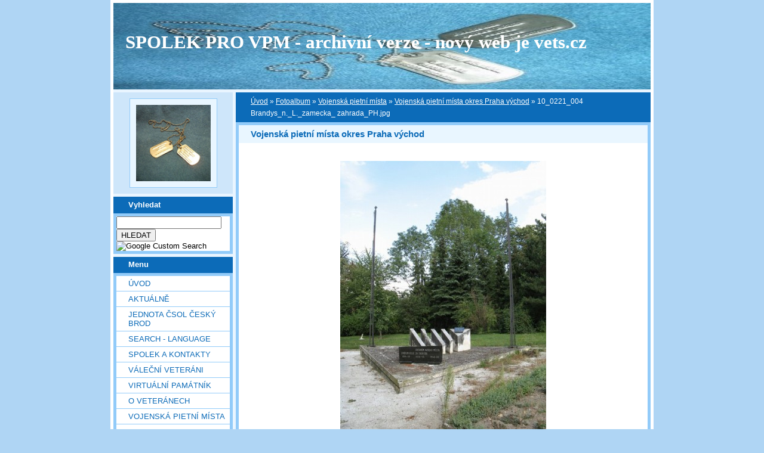

--- FILE ---
content_type: text/html; charset=UTF-8
request_url: https://vets.estranky.cz/fotoalbum/Vojenska-pietni-mista/Vojenska-pietni-mista-Praha-vychod/10_0221_004-brandys_n._l._zamecka_-zahrada_ph.jpg.html
body_size: 35849
content:
<?xml version="1.0" encoding="utf-8"?>
<!DOCTYPE html PUBLIC "-//W3C//DTD XHTML 1.0 Transitional//EN" "http://www.w3.org/TR/xhtml1/DTD/xhtml1-transitional.dtd">
<html lang="cs" xml:lang="cs" xmlns="http://www.w3.org/1999/xhtml" xmlns:fb="http://ogp.me/ns/fb#">

    <head>

        <meta http-equiv="content-type" content="text/html; charset=utf-8" />
        <meta name="description" content="Vojenská pietní místa, válečné hroby, váleční veteráni, vojenské insignie, historické fotografie. Spolek pro vojenská pietní místa, o.s." />
        <meta name="keywords" content="spolek sdružení válečný hrob válečný veterán insignie nášivka war grave monument lidé spolecnost" />
        <meta name="robots" content="all,follow" />
        <meta name="author" content="www.vets.estranky.cz" />
        <link href="/rss/articles/data.xml" rel="alternate" type="application/rss+xml" title="Všechny příspěvky" /><link href="/rss/articles/photos.xml" rel="alternate" type="application/rss+xml" title="Fotografie" /><link href="/rss/articles/comments.xml" rel="alternate" type="application/rss+xml" title="Komentáře" />
        <title>
            SPOLEK PRO VPM  - archivní verze - nový web je vets.cz - Fotoalbum - Vojenská pietní místa - Vojenská pietní místa okres Praha východ - 10_0221_004 Brandys_n._L._zamecka_ zahrada_PH.jpg
        </title>

        <link rel="stylesheet" href="https://s3a.estranky.cz/css/uig.css" type="text/css" />
               					<link rel="stylesheet" href="/style.1656676048.1.css" type="text/css" />
<link rel="stylesheet" href="//code.jquery.com/ui/1.12.1/themes/base/jquery-ui.css">
<script src="//code.jquery.com/jquery-1.12.4.js"></script>
<script src="//code.jquery.com/ui/1.12.1/jquery-ui.js"></script>
<script type="text/javascript" src="https://s3c.estranky.cz/js/ui.js?nc=1" id="index_script" ></script><meta property="og:title" content="10_0221_004 Brandys_n._L._zamecka_ zahrada_PH.jpg" />
<meta property="og:type" content="article" />
<meta property="og:url" content="https://vets.estranky.cz/fotoalbum/Vojenska-pietni-mista/Vojenska-pietni-mista-Praha-vychod/10_0221_004-brandys_n._l._zamecka_-zahrada_ph.jpg.html" />
<meta property="og:image" content="https://vets.estranky.cz/img/tiny/18806.jpg" />
<meta property="og:site_name" content="SPOLEK PRO VPM  - archivní verze - nový web je vets.cz" />
<meta property="og:description" content="" />
			<script type="text/javascript">
				dataLayer = [{
					'subscription': 'true',
				}];
			</script>
			
        
        
        

    </head>
    <body class="">
        <!-- Wrapping the whole page, may have fixed or fluid width -->
        <div id="whole-page">

            

            <!-- Because of the matter of accessibility (text browsers,
            voice readers) we include a link leading to the page content and
            navigation } you'll probably want to hide them using display: none
            in your stylesheet -->

            <a href="#articles" class="accessibility-links">Jdi na obsah</a>
            <a href="#navigation" class="accessibility-links">Jdi na menu</a>

            <!-- We'll fill the document using horizontal rules thus separating
            the logical chunks of the document apart -->
            <hr />

						

			      <!-- block for skyscraper and rectangle  -->
			      <div id="sky-scraper-block">
              
              
		        </div>
			      <!-- block for skyscraper and rectangle  -->
			
            <!-- Wrapping the document's visible part -->
            <div id="document">
              <div id="in-document">
                <!-- header -->
  <div id="header">
     <div class="inner_frame">
        <!-- This construction allows easy image replacement -->
        <h1 class="head-left">
  <a href="https://www.vets.estranky.cz/" title="SPOLEK PRO VPM  - archivní verze - nový web je vets.cz" >SPOLEK PRO VPM  - archivní verze - nový web je vets.cz</a>
  <span title="SPOLEK PRO VPM  - archivní verze - nový web je vets.cz">
  </span>
</h1>
        <div id="header-decoration" class="decoration">
        </div>
     </div>
  </div>
<!-- /header -->


                <!-- Possible clearing elements (more through the document) -->
                <div id="clear1" class="clear">
                    &nbsp;
                </div>
                <hr />

                <!-- body of the page -->
                <div id="body">

                    <div id="nav-column">

                        <div class="column">
                            <div class="inner-column inner_frame">
                                <!-- Portrait -->
  <div id="portrait" class="section">
    <h2>Portrét
      <span id="nav-portrait" class="portrait">
      </span></h2>
    <div class="inner_frame">
      <a href="/">
        <img src="/img/portrait.1.1622907073.jpeg" width="270" height="277" alt="Portrét" /></a>
    </div>
  </div>
<!-- /Portrait -->
<hr />

                                
  						
                           </div>
                        </div>

<div class="column">
  <div class="inner_frame inner-column">
    <div class="section">
      <h2>Vyhledat
        <span class="decoration">
        </span></h2>

      <div class="inner_frame">
        <div id="searchbox" class="box">
  <!-- Google CSE Search Box Begins  -->
    <form id="searchbox_007002993867838738995:o4ws6ktlqik" action="http://www.google.com/search">
    
      <input name="cx" value="007002993867838738995:o4ws6ktlqik" type="hidden">
      <input name="cof" value="FORID:0" type="hidden">

      <input name="q" size="20" type="text">
      <input name="sa" value="HLEDAT" type="submit">
      <img src="http://www.google.com/coop/images/google_custom_search_smnar.gif" alt="Google Custom Search">
    </form>
  <!-- Google CSE Search Box Ends -->
        </div>

        <div id="clear6" class="clear">
          &nbsp;
        </div>
      </div>
    </div>
  </div>
</div>

                        <!-- Such navigation allows both horizontal and vertical rendering -->
<div id="navigation">
    <div class="inner_frame">
        <h2>Menu
            <span id="nav-decoration" class="decoration"></span>
        </h2>
        <nav>
            <menu class="menu-type-standard">
                <li class="">
  <a href="/">Úvod</a>
     
</li>
<li class="">
  <a href="/clanky/Aktualne.html">Aktuálně</a>
     
</li>
<li class="">
  <a href="/clanky/jednota-csol-cesky-brod.html">Jednota ČsOL Český Brod</a>
     
</li>
<li class="">
  <a href="/clanky/search---language.html">SEARCH - LANGUAGE</a>
     
</li>
<li class="">
  <a href="/clanky/spolek-a-kontakty.html">SPOLEK A KONTAKTY</a>
     
</li>
<li class="">
  <a href="/clanky/valecni-veterani.html">VÁLEČNÍ VETERÁNI</a>
     
</li>
<li class="">
  <a href="/clanky/virtualni-pamatnik.html">Virtuální památník</a>
     
</li>
<li class="">
  <a href="/clanky/o-veteranech.html">O VETERÁNECH</a>
     
</li>
<li class="">
  <a href="/clanky/vojenska-pietni-mista.html">VOJENSKÁ PIETNÍ MÍSTA</a>
     
</li>
<li class="">
  <a href="/clanky/geocaching---mapy.html">GEOCACHING - MAPY</a>
     
</li>
<li class="">
  <a href="/clanky/vojenske-objekty-a-prostory.html">vojenské objekty a prostory</a>
     
</li>
<li class="">
  <a href="/clanky/insignie-a-suvenyry.html">INSIGNIE a SUVENYRY</a>
     
</li>
<li class="">
  <a href="/clanky/historie---galerie-hrdinu.html">HISTORIE - GALERIE HRDINŮ</a>
     
</li>
<li class="">
  <a href="/clanky/publicistika---texty.html">PUBLICISTIKA - TEXTY</a>
     
</li>
<li class="">
  <a href="/clanky/download/">Download</a>
     
</li>
<li class="">
  <a href="/clanky/burza.html">BURZA</a>
     
</li>
<li class="">
  <a href="/clanky/sponzoring.html">SPONZORING</a>
     
</li>
<li class="">
  <a href="/clanky/Odkazy.html">Odkazy</a>
     
</li>
<li class="">
  <a href="/clanky/Navstevni-kniha-/">Návštěvní kniha</a>
     
</li>
<li class="">
  <a href="/clanky/clenska.html">ČLENSKÁ</a>
     
</li>
<li class="">
  <a href="/fotoalbum/">Fotoalbum</a>
     
</li>
<li class="">
  <a href="/clanky/diskuse.html">DISKUSE</a>
     
</li>

            </menu>
        </nav>
        <div id="clear6" class="clear">
          &nbsp;
        </div>
    </div>
</div>
<!-- menu ending -->

                        
                        

                        <div id="clear2" class="clear">
                            &nbsp;
                        </div>
                        <hr />

                        <!-- Side column left/right -->
                        <div class="column">

                            <!-- Inner column -->
                            <div class="inner_frame inner-column">
                              
                              
                              
                              
                              
                              
                              <!-- Own code -->
  <div class="section own-code-nav">
    <h2>Toplist
      <span class="decoration own-code-nav">
      </span></h2>
    <div class="inner_frame">
      <center><a href="http://www.toplist.cz/stat/184393"><script language="JavaScript" type="text/javascript">
                      <!--
                        document.write ('<img src="http://toplist.cz/count.asp?id=184393&logo=bc&http='+escape(document.referrer)+'&wi='+escape(window.screen.width)+'&he='+escape(window.screen.height)+'&cd='+escape(window.screen.colorDepth)+'&t='+escape(document.title)+'" width="88" height="120" border=0 alt="TOPlist" />');
                      //--></script><noscript><img src="http://toplist.cz/count.asp?id=184393&logo=bc" border="0" alt="TOPlist" width="88" height="120" /></noscript></a></center>                                                                          
    </div>
  </div>
<!-- /Own code -->
<hr />

                              <!-- Mail list -->
  <div id="mail-list" class="section">
    <h2>Mail list
      <span id="mail-list-decoration" class="decoration">
      </span></h2>
    <div class="inner_frame">
      <form action="#mail-list" method="post">
        <fieldset>
          <input name="mail-list-key" id="mail-list-key" />
          <br />
          <!--/ verification_not_set /-->
          <span class="clButton">
            <input type="submit" id="send-mail-list" value="Odeslat" />
          </span>
        </fieldset>
      </form>
      <span id="mail-list-message"></span>
    </div>
  </div>
<!-- /Mail list -->

                              <!-- Favorite links -->
  <div id="links" class="section">
    <h2>Oblíbené odkazy
        <span id="links-decoration" class="decoration">
        </span></h2>
    <div class="inner_frame">
      <ul>
        <li class="first ">
  <a href="http://www.legionar.org" title="Sdružení válečných veteránů ČR">
  Sdružení válečných veteránů ČR</a></li><li class="">
  <a href="http://www.pametnidesky.estranky.cz/" title="Pamětní desky, sochy, sochy, pomníky, domovní znamení">
  Pamětní desky - stránky Vladimíra Štrupla</a></li><li class="">
  <a href="http://www.anlet.cz/" title="Asociace nositelů legionářských tradic">
  Asociace nositelů legionářských tradic</a></li><li class="">
  <a href="http://www.kvh.estranky.cz/" title="KVH Litobratřice">
  KVH Litobratřice</a></li><li class="">
  <a href="http://www.atmonline.cz/" title="ATM Online">
  ATM Online</a></li><li class="">
  <a href="http://www.dolin.estranky.cz/" title="Dolin history web">
  Dolin history web</a></li><li class="">
  <a href="http://www.valecnehroby.army.cz/" title="Ministerstvo obrany - péče o válečné hroby">
  Ministerstvo obrany - péče o válečné hroby</a></li><li class="">
  <a href="https://vets.estranky.cz/clanky/gis-a-gps/vpm-a-kml" title="  vojenská pietní místa na mapě Google">
    vojenská pietní místa na mapě</a></li><li class="">
  <a href="http://www.hloubkari.bloguje.cz/" title="Útoky spojeneckého stíhacího a bitevního letectva na pozemní cíle v českých zemích 1944-1945">
  Hloubkaři</a></li><li class="">
  <a href="http://www.lidice.cz/" title="Občanské sdružení Lidice">
  Občanské sdružení Lidice</a></li><li class="">
  <a href="http://www.patracka.cz" title="Historická skupina udržující památku na Československé četnictvo a bezpečnostní sbory">
  Četnická pátrací stanice Praha</a></li><li class="">
  <a href="http://www.pamatnik.valka.cz/stranky/uvod.php" title="Památník Čestná vzpomínka">
  Památník Čestná vzpomínka</a></li><li class="">
  <a href="https://vets.estranky.cz/clanky/odkazy/stranky-clenu-a-partneru" title="Osobní stránky členů a partnerů">
  Osobní stránky členů a partnerů</a></li><li class="">
  <a href="http://www.cemetery.cz/" title="Virtuální hřbitovy Čech, Moravy a Slezska">
  Virtuální hřbitovy</a></li><li class="">
  <a href="http://www.pohrebiste.cz/index.htm" title="Výzkum situace národnostních menšin z hlediska zřizování a provozování veřejných pohřebišť v ČR">
  Pohřebiště v ČR</a></li><li class="">
  <a href="http://www.fortifikace.net/" title="Novodobé pevnostní stavby">
  Fortifikace</a></li><li class="">
  <a href="http://www.kvlhrvacovcerna.estranky.cz/" title="Občanské sdružení Klub Vojenské a letecké historie Rváčov - Černá">
  Občanské sdružení Klub Vojenské a letecké historie</a></li><li class="">
  <a href="http://www.kvhbeskydy.sk" title="Klub vojenskej histórie Beskydy Humenné">
  KVH Beskydy</a></li><li class="">
  <a href="http://www.obetiahrdinove.cz/" title="příběhy, které by neměly být zapomenuty...">
  Oběti a hrdinové</a></li><li class="">
  <a href="http://pomniky.habartov.cz/" title="pomníky příslušníků bezpečnostních sborů">
  Pomníky četníků, policistů</a></li><li class="">
  <a href="http://www.veterani.army.cz/" title="Ministerstvo obrany - péče o válečné veterány">
  Ministerstvo obrany - péče o válečné veterány</a></li><li class="">
  <a href="http://www.valka.cz/" title="největší web o vojenství v ČR">
  Válka.cz</a></li><li class="">
  <a href="http://geoportal.cenia.cz/mapsphere/MapWin.aspx?M_WizID=147&amp;M_Site=cenia&amp;M_Lang=cs" title="Válečné hroby z databáze CEVH v mapě na portálu veřejné správy">
  Válečné hroby z databáze CEVH</a></li><li class="">
  <a href="http://www.ustrcr.cz/" title="Ústav pro studium totalitních režimů">
  Ústav pro studium totalitních režimů</a></li><li class="">
  <a href="http://www.vuapraha.cz/Pages/" title="Vojenský ústřední archiv">
  Vojenský ústřední archiv</a></li><li class="">
  <a href="http://www.vojenstvi.cz/" title="Československé a české vojenství">
  Vojenství</a></li><li class="">
  <a href="http://background.webnode.cz/" title="Volné sdružení fandů vojenské historie">
  Background</a></li><li class="">
  <a href="http://vlastenecka-pamatna-mista.bloger.cz/" title="Vlastenecká památná místa">
  Vlastenecká památná místa</a></li><li class="">
  <a href="http://www.karelvasatko.cz/" title="Československé legie">
  Klub přátel pplk. Karla Vašátky</a></li><li class="">
  <a href="http://www.facebook.com/pages/Valecne-hroby/152732848113754?v=wall" title="Válečné hroby  na Facebooku">
  Válečné hroby  na Facebooku</a></li><li class="">
  <a href="http://hitorie.wgz.cz/" title="Historická data osobností">
  Historická data osobností a událostí naší republiky</a></li><li class="">
  <a href="http://www.szpb.sk/" title="Slovenský zväz protifašistických bojovníkov">
  Slovenský zväz protifašistických bojovníkov</a></li><li class="last ">
  <a href="http://www.regibase.cz/" title="REGI BASE">
  Nadační fond REGI Base</a></li>
      </ul>
    </div>
  </div>
<!-- /Favorite links -->
<hr />

                              
                              
                              <!-- RSS -->
  <div id="rss-nav" class="section">
    <h2>RSS
      <span id="rss-nav-decoration" class="decoration">
      </span></h2>
    <div class="inner_frame">
      <ul>
        <li>
          <a href="/archiv/rss/">
            Přehled zdrojů</a></li>
      </ul>
    </div>
  </div>
<!-- /RSS -->
<hr />

                              <!-- Stats -->
  <div id="stats" class="section">
    <h2>Statistiky
      <span id="stats-decoration" class="decoration">
      </span></h2>
    <div class="inner_frame">
      <!-- Keeping in mind people with disabilities (summary, caption) as well as worshipers of semantic web -->
      <table summary="Statistiky">

        <tfoot>
          <tr>
            <th scope="row">Online:</th>
            <td>31</td>
          </tr>
        </tfoot>

        <tbody>
          <tr>
            <th scope="row">Celkem:</th>
            <td>7007631</td>
          </tr>
          <tr>
            <th scope="row">Měsíc:</th>
            <td>72174</td>
          </tr>
          <tr>
            <th scope="row">Den:</th>
            <td>2955</td>
          </tr>
        </tbody>
      </table>
    </div>
  </div>
<!-- Stats -->
<hr />
                            </div>
                            <!-- /Inner column -->

                            <div id="clear4" class="clear">
                                &nbsp;
                            </div>

                        </div>
                        <!-- end of first column -->
                    </div>

                    <!-- main page content -->
                    <div id="content">
                      <!-- Breadcrumb navigation -->
<div id="breadcrumb-nav">
  <a href="/">Úvod</a> &raquo; <a href="/fotoalbum/">Fotoalbum</a> &raquo; <a href="/fotoalbum/Vojenska-pietni-mista/">Vojenská pietní místa</a> &raquo; <a href="/fotoalbum/Vojenska-pietni-mista/Vojenska-pietni-mista-Praha-vychod/">Vojenská pietní místa okres Praha východ</a> &raquo; <span>10_0221_004 Brandys_n._L._zamecka_ zahrada_PH.jpg</span>
</div>
<hr />

                      <script language="JavaScript" type="text/javascript">
  <!--
    index_setCookieData('index_curr_photo', 18806);
  //-->
</script>

<div id="slide">
  <h2>Vojenská pietní místa okres Praha východ</h2>
  <div id="click">
    <h3 id="photo_curr_title">10_0221_004 Brandys_n._L._zamecka_ zahrada_PH.jpg</h3>
    <div class="slide-img">
      <a href="/fotoalbum/Vojenska-pietni-mista/Vojenska-pietni-mista-Praha-vychod/10_0221_003-brandys_n._l._zamecka_-zahrada_ph.jpg.html" class="previous-photo"  id="photo_prev_a" title="předchozí fotka"><span>&laquo;</span></a>  <!-- previous photo -->

      <a href="/fotoalbum/Vojenska-pietni-mista/Vojenska-pietni-mista-Praha-vychod/10_0221_004-brandys_n._l._zamecka_-zahrada_ph.jpg.-.html" class="actual-photo" onclick="return index_photo_open(this,'_fullsize');" id="photo_curr_a"><img src="/img/mid/18806/10_0221_004-brandys_n._l._zamecka_-zahrada_ph.jpg" alt=""   id="photo_curr_img" /></a>   <!-- actual shown photo -->

      <a href="/fotoalbum/Vojenska-pietni-mista/Vojenska-pietni-mista-Praha-vychod/10_0221_sestajovice_ph.jpg.html" class="next-photo"  id="photo_next_a" title="další fotka"><span>&raquo;</span></a>  <!-- next photo -->

      <br /> <!-- clear -->
    </div>
    <p id="photo_curr_comment">
      Brandýs nad Labem, (c) Vladimír a Jan Štruplovi, 18.8.2007
    </p>
    <div class="fb-like" data-href="https://vets.estranky.cz/fotoalbum/Vojenska-pietni-mista/Vojenska-pietni-mista-Praha-vychod/10_0221_004-brandys_n._l._zamecka_-zahrada_ph.jpg.html" data-layout="standard" data-show-faces="true" data-action="like" data-share="false" data-colorscheme="light"></div>
  </div>
  <div class="slidebar">
  <a href="/fotoalbum/Vojenska-pietni-mista/Vojenska-pietni-mista-Praha-vychod/001_strancice2.jpg.html" onclick="return index_photo_show(0);" title="001_strancice2.jpg">
    <img src="/img/tiny/17173.jpg" width="75" height="39" alt="001_strancice2.jpg" /></a>
<a href="/fotoalbum/Vojenska-pietni-mista/Vojenska-pietni-mista-Praha-vychod/002_strancice_kolben.jpg.html" onclick="return index_photo_show(1);" title="002_strancice_kolben.jpg">
    <img src="/img/tiny/17174.jpg" width="39" height="75" alt="002_strancice_kolben.jpg" /></a>
<a href="/fotoalbum/Vojenska-pietni-mista/Vojenska-pietni-mista-Praha-vychod/003_strancice_1sv.jpg.html" onclick="return index_photo_show(2);" title="003_Strancice_1sv.jpg">
    <img src="/img/tiny/17175.jpg" width="75" height="50" alt="003_Strancice_1sv.jpg" /></a>
<a href="/fotoalbum/Vojenska-pietni-mista/Vojenska-pietni-mista-Praha-vychod/004_stranice_pukavec.jpg.html" onclick="return index_photo_show(3);" title="004_stranice_pukavec.jpg">
    <img src="/img/tiny/17176.jpg" width="75" height="50" alt="004_stranice_pukavec.jpg" /></a>
<a href="/fotoalbum/Vojenska-pietni-mista/Vojenska-pietni-mista-Praha-vychod/005_stranice_vejrik.jpg.html" onclick="return index_photo_show(4);" title="005_stranice_vejrik.jpg">
    <img src="/img/tiny/17177.jpg" width="47" height="75" alt="005_stranice_vejrik.jpg" /></a>
<a href="/fotoalbum/Vojenska-pietni-mista/Vojenska-pietni-mista-Praha-vychod/006_stranice_hrbitov.jpg.html" onclick="return index_photo_show(5);" title="006_stranice_hrbitov.jpg">
    <img src="/img/tiny/17178.jpg" width="75" height="50" alt="006_stranice_hrbitov.jpg" /></a>
<a href="/fotoalbum/Vojenska-pietni-mista/Vojenska-pietni-mista-Praha-vychod/007_stranice_hrbotv_pomnik.jpg.html" onclick="return index_photo_show(6);" title="007_stranice_hrbotv_pomnik.jpg">
    <img src="/img/tiny/17179.jpg" width="75" height="50" alt="007_stranice_hrbotv_pomnik.jpg" /></a>
<a href="/fotoalbum/Vojenska-pietni-mista/Vojenska-pietni-mista-Praha-vychod/0507_001_brandysnl01xa_ph.jpg.html" onclick="return index_photo_show(7);" title="0507_001_BrandýsnL01xa_PH.JPG">
    <img src="/img/tiny/1836.jpg" width="56" height="75" alt="0507_001_BrandýsnL01xa_PH.JPG" /></a>
<a href="/fotoalbum/Vojenska-pietni-mista/Vojenska-pietni-mista-Praha-vychod/06_1910_004_nehvizdy_ph.jpg-.html" onclick="return index_photo_show(8);" title="06_1910_004_Nehvizdy_PH.JPG-">
    <img src="/img/tiny/3626.jpg" width="75" height="56" alt="06_1910_004_Nehvizdy_PH.JPG-" /></a>
<a href="/fotoalbum/Vojenska-pietni-mista/Vojenska-pietni-mista-Praha-vychod/06_2110_003_st-boleslav_ph.jpg-.html" onclick="return index_photo_show(9);" title="06_2110_003_St Boleslav_PH.JPG-">
    <img src="/img/tiny/3659.jpg" width="75" height="56" alt="06_2110_003_St Boleslav_PH.JPG-" /></a>
<a href="/fotoalbum/Vojenska-pietni-mista/Vojenska-pietni-mista-Praha-vychod/06_2706_001_ricany06a_xph.jpg.html" onclick="return index_photo_show(10);" title="06_2706_001_Říčany06a_xPH.JPG">
    <img src="/img/tiny/1704.jpg" width="75" height="56" alt="06_2706_001_Říčany06a_xPH.JPG" /></a>
<a href="/fotoalbum/Vojenska-pietni-mista/Vojenska-pietni-mista-Praha-vychod/06_2706_002_ricany-h01a_xph.jpg.html" onclick="return index_photo_show(11);" title="06_2706_002_Říčany-H01a_xPH.JPG">
    <img src="/img/tiny/1705.jpg" width="75" height="56" alt="06_2706_002_Říčany-H01a_xPH.JPG" /></a>
<a href="/fotoalbum/Vojenska-pietni-mista/Vojenska-pietni-mista-Praha-vychod/06_2706_003_ricany-h02_xph.jpg.html" onclick="return index_photo_show(12);" title="06_2706_003_Říčany-H02_xPH.JPG">
    <img src="/img/tiny/1706.jpg" width="75" height="56" alt="06_2706_003_Říčany-H02_xPH.JPG" /></a>
<a href="/fotoalbum/Vojenska-pietni-mista/Vojenska-pietni-mista-Praha-vychod/06_2706_004_ricany-h04_xph.jpg.html" onclick="return index_photo_show(13);" title="06_2706_004_Říčany-H04_xPH.JPG">
    <img src="/img/tiny/1707.jpg" width="56" height="75" alt="06_2706_004_Říčany-H04_xPH.JPG" /></a>
<a href="/fotoalbum/Vojenska-pietni-mista/Vojenska-pietni-mista-Praha-vychod/06_2706_005_ricany-h05_xph.jpg.html" onclick="return index_photo_show(14);" title="06_2706_005_Říčany-H05_xPH.JPG">
    <img src="/img/tiny/1708.jpg" width="56" height="75" alt="06_2706_005_Říčany-H05_xPH.JPG" /></a>
<a href="/fotoalbum/Vojenska-pietni-mista/Vojenska-pietni-mista-Praha-vychod/06_2706_006_ricany-h06_xph.jpg.html" onclick="return index_photo_show(15);" title="06_2706_006_Říčany-H06_xPH.JPG">
    <img src="/img/tiny/1709.jpg" width="56" height="75" alt="06_2706_006_Říčany-H06_xPH.JPG" /></a>
<a href="/fotoalbum/Vojenska-pietni-mista/Vojenska-pietni-mista-Praha-vychod/06_2712_002_skvorec_ph.jpg.html" onclick="return index_photo_show(16);" title="06_2712_002_Skvorec_PH.jpg">
    <img src="/img/tiny/4757.jpg" width="75" height="56" alt="06_2712_002_Skvorec_PH.jpg" /></a>
<a href="/fotoalbum/Vojenska-pietni-mista/Vojenska-pietni-mista-Praha-vychod/06_2712_003_skvorec_ph.jpg.html" onclick="return index_photo_show(17);" title="06_2712_003_Skvorec_PH.jpg">
    <img src="/img/tiny/4758.jpg" width="75" height="56" alt="06_2712_003_Skvorec_PH.jpg" /></a>
<a href="/fotoalbum/Vojenska-pietni-mista/Vojenska-pietni-mista-Praha-vychod/06_2903_12_cakovice_ph.jpg.html" onclick="return index_photo_show(18);" title="06_2903_12_čakovice_PH.jpg">
    <img src="/img/tiny/461.jpg" width="55" height="75" alt="06_2903_12_čakovice_PH.jpg" /></a>
<a href="/fotoalbum/Vojenska-pietni-mista/Vojenska-pietni-mista-Praha-vychod/06_2903_13_cakovice_u_potoka_ph.jpg.html" onclick="return index_photo_show(19);" title="06_2903_13_čakovice_u_potoka_PH.jpg">
    <img src="/img/tiny/462.jpg" width="49" height="75" alt="06_2903_13_čakovice_u_potoka_PH.jpg" /></a>
<a href="/fotoalbum/Vojenska-pietni-mista/Vojenska-pietni-mista-Praha-vychod/06_2903_7_mratin--ph.jpg.html" onclick="return index_photo_show(20);" title="06_2903_7_Mratín, PH.jpg">
    <img src="/img/tiny/459.jpg" width="56" height="75" alt="06_2903_7_Mratín, PH.jpg" /></a>
<a href="/fotoalbum/Vojenska-pietni-mista/Vojenska-pietni-mista-Praha-vychod/06_2903_8_mratin--ph--pomnik-u-rybnika.jpg.html" onclick="return index_photo_show(21);" title="06_2903_8_Mratín, PH, pomník u rybníka.jpg">
    <img src="/img/tiny/460.jpg" width="56" height="75" alt="06_2903_8_Mratín, PH, pomník u rybníka.jpg" /></a>
<a href="/fotoalbum/Vojenska-pietni-mista/Vojenska-pietni-mista-Praha-vychod/06_3103_1_sibrina_03_pv.jpg.html" onclick="return index_photo_show(22);" title="06_3103_1_sibřina_03_PV.JPG">
    <img src="/img/tiny/481.jpg" width="75" height="56" alt="06_3103_1_sibřina_03_PV.JPG" /></a>
<a href="/fotoalbum/Vojenska-pietni-mista/Vojenska-pietni-mista-Praha-vychod/06_3103_2_cestlice_pv.jpg.html" onclick="return index_photo_show(23);" title="06_3103_2_čestlice_PV.JPG">
    <img src="/img/tiny/482.jpg" width="75" height="56" alt="06_3103_2_čestlice_PV.JPG" /></a>
<a href="/fotoalbum/Vojenska-pietni-mista/Vojenska-pietni-mista-Praha-vychod/06_3107_010_uvaly02a_ph.jpg-.html" onclick="return index_photo_show(24);" title="06_3107_010_Úvaly02a_PH.JPG-">
    <img src="/img/tiny/2341.jpg" width="56" height="75" alt="06_3107_010_Úvaly02a_PH.JPG-" /></a>
<a href="/fotoalbum/Vojenska-pietni-mista/Vojenska-pietni-mista-Praha-vychod/06_3107_011_uvaly-h01_ph.jpg-.html" onclick="return index_photo_show(25);" title="06_3107_011_Úvaly-H01_PH.JPG-">
    <img src="/img/tiny/2342.jpg" width="75" height="56" alt="06_3107_011_Úvaly-H01_PH.JPG-" /></a>
<a href="/fotoalbum/Vojenska-pietni-mista/Vojenska-pietni-mista-Praha-vychod/06_3107_012_uvaly-h02a_ph.jpg-.html" onclick="return index_photo_show(26);" title="06_3107_012_Úvaly-H02a_PH.JPG-">
    <img src="/img/tiny/2343.jpg" width="75" height="56" alt="06_3107_012_Úvaly-H02a_PH.JPG-" /></a>
<a href="/fotoalbum/Vojenska-pietni-mista/Vojenska-pietni-mista-Praha-vychod/06_babice_4.jpg.html" onclick="return index_photo_show(27);" title="06_Babice_4.JPG">
    <img src="/img/tiny/68.jpg" width="75" height="56" alt="06_Babice_4.JPG" /></a>
<a href="/fotoalbum/Vojenska-pietni-mista/Vojenska-pietni-mista-Praha-vychod/06_brezi_pv.jpg.html" onclick="return index_photo_show(28);" title="06_březí_PV.jpg">
    <img src="/img/tiny/320.jpg" width="75" height="42" alt="06_březí_PV.jpg" /></a>
<a href="/fotoalbum/Vojenska-pietni-mista/Vojenska-pietni-mista-Praha-vychod/06_horousanky_1.jpg.html" onclick="return index_photo_show(29);" title="06_horoušánky_1.jpg">
    <img src="/img/tiny/733.jpg" width="75" height="56" alt="06_horoušánky_1.jpg" /></a>
<a href="/fotoalbum/Vojenska-pietni-mista/Vojenska-pietni-mista-Praha-vychod/06_horousany_1.jpg.html" onclick="return index_photo_show(30);" title="06_horoušany_1.jpg">
    <img src="/img/tiny/734.jpg" width="75" height="56" alt="06_horoušany_1.jpg" /></a>
<a href="/fotoalbum/Vojenska-pietni-mista/Vojenska-pietni-mista-Praha-vychod/06_krenice_3.jpg.html" onclick="return index_photo_show(31);" title="06_Křenice_3.jpg">
    <img src="/img/tiny/349.jpg" width="75" height="53" alt="06_Křenice_3.jpg" /></a>
<a href="/fotoalbum/Vojenska-pietni-mista/Vojenska-pietni-mista-Praha-vychod/06_kvetnice_44.jpg.html" onclick="return index_photo_show(32);" title="06_květnice_44.jpg">
    <img src="/img/tiny/330.jpg" width="56" height="75" alt="06_květnice_44.jpg" /></a>
<a href="/fotoalbum/Vojenska-pietni-mista/Vojenska-pietni-mista-Praha-vychod/06_mapa-babice.jpg.html" onclick="return index_photo_show(33);" title="06_mapa babice.jpg">
    <img src="/img/tiny/69.jpg" width="63" height="75" alt="06_mapa babice.jpg" /></a>
<a href="/fotoalbum/Vojenska-pietni-mista/Vojenska-pietni-mista-Praha-vychod/06_vysehorovice_pv.jpg.html" onclick="return index_photo_show(34);" title="06_vysehorovice_PV.jpg">
    <img src="/img/tiny/316.jpg" width="75" height="38" alt="06_vysehorovice_PV.jpg" /></a>
<a href="/fotoalbum/Vojenska-pietni-mista/Vojenska-pietni-mista-Praha-vychod/06_zaluzi-u-celakovic--ph.jpg.html" onclick="return index_photo_show(35);" title="06_Záluží u Čelákovic, PH.jpg">
    <img src="/img/tiny/214.jpg" width="54" height="75" alt="06_Záluží u Čelákovic, PH.jpg" /></a>
<a href="/fotoalbum/Vojenska-pietni-mista/Vojenska-pietni-mista-Praha-vychod/07_011_mesice_ph.jpg.html" onclick="return index_photo_show(36);" title="07_011_mesice_PH.jpg">
    <img src="/img/tiny/8262.jpg" width="75" height="56" alt="07_011_mesice_PH.jpg" /></a>
<a href="/fotoalbum/Vojenska-pietni-mista/Vojenska-pietni-mista-Praha-vychod/07_012_mesice-2-ph.jpg.html" onclick="return index_photo_show(37);" title="07_012_mesice 2 PH.jpg">
    <img src="/img/tiny/8263.jpg" width="75" height="56" alt="07_012_mesice 2 PH.jpg" /></a>
<a href="/fotoalbum/Vojenska-pietni-mista/Vojenska-pietni-mista-Praha-vychod/07_0402_011_oleska01a_ph.jpg.html" onclick="return index_photo_show(38);" title="07_0402_011_Oleska01a_PH.JPG">
    <img src="/img/tiny/5420.jpg" width="75" height="56" alt="07_0402_011_Oleska01a_PH.JPG" /></a>
<a href="/fotoalbum/Vojenska-pietni-mista/Vojenska-pietni-mista-Praha-vychod/07_0402_012_oleska-h02a_ph.jpg.html" onclick="return index_photo_show(39);" title="07_0402_012_Oleska-H02a_PH.JPG">
    <img src="/img/tiny/5421.jpg" width="75" height="56" alt="07_0402_012_Oleska-H02a_PH.JPG" /></a>
<a href="/fotoalbum/Vojenska-pietni-mista/Vojenska-pietni-mista-Praha-vychod/07_0402_012x_oleska-h02b_ph.jpg.html" onclick="return index_photo_show(40);" title="07_0402_012x_Oleska-H02b_PH.JPG">
    <img src="/img/tiny/5422.jpg" width="56" height="75" alt="07_0402_012x_Oleska-H02b_PH.JPG" /></a>
<a href="/fotoalbum/Vojenska-pietni-mista/Vojenska-pietni-mista-Praha-vychod/07_0402_013_oleska-h03_ph.jpg.html" onclick="return index_photo_show(41);" title="07_0402_013_Oleska-H03_PH.JPG">
    <img src="/img/tiny/5423.jpg" width="56" height="75" alt="07_0402_013_Oleska-H03_PH.JPG" /></a>
<a href="/fotoalbum/Vojenska-pietni-mista/Vojenska-pietni-mista-Praha-vychod/07_0402_014_pacovurican01a_ph.jpg.html" onclick="return index_photo_show(42);" title="07_0402_014_Pacovurícan01a_PH.JPG">
    <img src="/img/tiny/5424.jpg" width="56" height="75" alt="07_0402_014_Pacovurícan01a_PH.JPG" /></a>
<a href="/fotoalbum/Vojenska-pietni-mista/Vojenska-pietni-mista-Praha-vychod/07_0402_015_pacovurican-h02_ph.jpg.html" onclick="return index_photo_show(43);" title="07_0402_015_Pacovurícan-H02_PH.JPG">
    <img src="/img/tiny/5425.jpg" width="56" height="75" alt="07_0402_015_Pacovurícan-H02_PH.JPG" /></a>
<a href="/fotoalbum/Vojenska-pietni-mista/Vojenska-pietni-mista-Praha-vychod/07_0402_016_nehvizdy02a_ph.jpg.html" onclick="return index_photo_show(44);" title="07_0402_016_Nehvizdy02a_PH.JPG">
    <img src="/img/tiny/5426.jpg" width="56" height="75" alt="07_0402_016_Nehvizdy02a_PH.JPG" /></a>
<a href="/fotoalbum/Vojenska-pietni-mista/Vojenska-pietni-mista-Praha-vychod/07_0510_003_kozojedy-h03_ph.jpg.html" onclick="return index_photo_show(45);" title="07_0510_003_Kozojedy-H03_PH.JPG">
    <img src="/img/tiny/9058.jpg" width="56" height="75" alt="07_0510_003_Kozojedy-H03_PH.JPG" /></a>
<a href="/fotoalbum/Vojenska-pietni-mista/Vojenska-pietni-mista-Praha-vychod/07_0510_004_kozojedy-h04a_ph.jpg.html" onclick="return index_photo_show(46);" title="07_0510_004_Kozojedy-H04a_PH.JPG">
    <img src="/img/tiny/9059.jpg" width="56" height="75" alt="07_0510_004_Kozojedy-H04a_PH.JPG" /></a>
<a href="/fotoalbum/Vojenska-pietni-mista/Vojenska-pietni-mista-Praha-vychod/07_0510_005_kozojedy-h05_ph.jpg.html" onclick="return index_photo_show(47);" title="07_0510_005_Kozojedy-H05_PH.JPG">
    <img src="/img/tiny/9060.jpg" width="56" height="75" alt="07_0510_005_Kozojedy-H05_PH.JPG" /></a>
<a href="/fotoalbum/Vojenska-pietni-mista/Vojenska-pietni-mista-Praha-vychod/07_0510_006_lounovice01a_ph.jpg.html" onclick="return index_photo_show(48);" title="07_0510_006_Lounovice01a_PH.JPG">
    <img src="/img/tiny/9061.jpg" width="75" height="56" alt="07_0510_006_Lounovice01a_PH.JPG" /></a>
<a href="/fotoalbum/Vojenska-pietni-mista/Vojenska-pietni-mista-Praha-vychod/07_0602_004_uvaly_ph.jpg.html" onclick="return index_photo_show(49);" title="07_0602_004_uvaly_PH.jpg">
    <img src="/img/tiny/5458.jpg" width="56" height="75" alt="07_0602_004_uvaly_PH.jpg" /></a>
<a href="/fotoalbum/Vojenska-pietni-mista/Vojenska-pietni-mista-Praha-vychod/07_0605_041_hradstrimelice01a_ph.jpg.html" onclick="return index_photo_show(50);" title="07_0605_041_HradStrimelice01a_PH.JPG">
    <img src="/img/tiny/7519.jpg" width="56" height="75" alt="07_0605_041_HradStrimelice01a_PH.JPG" /></a>
<a href="/fotoalbum/Vojenska-pietni-mista/Vojenska-pietni-mista-Praha-vychod/07_0605_042_hradstrimelice-h01a_ph.jpg.html" onclick="return index_photo_show(51);" title="07_0605_042_HradStrimelice-H01a_PH.JPG">
    <img src="/img/tiny/7520.jpg" width="56" height="75" alt="07_0605_042_HradStrimelice-H01a_PH.JPG" /></a>
<a href="/fotoalbum/Vojenska-pietni-mista/Vojenska-pietni-mista-Praha-vychod/07_0605_043_hradstrimelice-h02a_ph.jpg.html" onclick="return index_photo_show(52);" title="07_0605_043_HradStrimelice-H02a_PH.JPG">
    <img src="/img/tiny/7521.jpg" width="53" height="75" alt="07_0605_043_HradStrimelice-H02a_PH.JPG" /></a>
<a href="/fotoalbum/Vojenska-pietni-mista/Vojenska-pietni-mista-Praha-vychod/07_0605_044_hradstrimelice-h03a_ph.jpg.html" onclick="return index_photo_show(53);" title="07_0605_044_HradStrimelice-H03a_PH.JPG">
    <img src="/img/tiny/7522.jpg" width="56" height="75" alt="07_0605_044_HradStrimelice-H03a_PH.JPG" /></a>
<a href="/fotoalbum/Vojenska-pietni-mista/Vojenska-pietni-mista-Praha-vychod/07_0605_045_hrusice01a_ph.jpg.html" onclick="return index_photo_show(54);" title="07_0605_045_Hrusice01a_PH.JPG">
    <img src="/img/tiny/7523.jpg" width="53" height="75" alt="07_0605_045_Hrusice01a_PH.JPG" /></a>
<a href="/fotoalbum/Vojenska-pietni-mista/Vojenska-pietni-mista-Praha-vychod/07_0605_046_hrusice-h01a_ph.jpg.html" onclick="return index_photo_show(55);" title="07_0605_046_Hrusice-H01a_PH.JPG">
    <img src="/img/tiny/7524.jpg" width="56" height="75" alt="07_0605_046_Hrusice-H01a_PH.JPG" /></a>
<a href="/fotoalbum/Vojenska-pietni-mista/Vojenska-pietni-mista-Praha-vychod/07_0605_047_hrusice-h05_ph.jpg.html" onclick="return index_photo_show(56);" title="07_0605_047_Hrusice-H05_PH.JPG">
    <img src="/img/tiny/7525.jpg" width="75" height="56" alt="07_0605_047_Hrusice-H05_PH.JPG" /></a>
<a href="/fotoalbum/Vojenska-pietni-mista/Vojenska-pietni-mista-Praha-vychod/07_0605_048_mnichovice01a_ph.jpg.html" onclick="return index_photo_show(57);" title="07_0605_048_Mnichovice01a_PH.JPG">
    <img src="/img/tiny/7526.jpg" width="66" height="75" alt="07_0605_048_Mnichovice01a_PH.JPG" /></a>
<a href="/fotoalbum/Vojenska-pietni-mista/Vojenska-pietni-mista-Praha-vychod/07_0605_049_mnichovice03a_ph.jpg.html" onclick="return index_photo_show(58);" title="07_0605_049_Mnichovice03a_PH.JPG">
    <img src="/img/tiny/7527.jpg" width="75" height="56" alt="07_0605_049_Mnichovice03a_PH.JPG" /></a>
<a href="/fotoalbum/Vojenska-pietni-mista/Vojenska-pietni-mista-Praha-vychod/07_0605_050_mnichovice06_ph.jpg.html" onclick="return index_photo_show(59);" title="07_0605_050_Mnichovice06_PH.JPG">
    <img src="/img/tiny/7528.jpg" width="75" height="56" alt="07_0605_050_Mnichovice06_PH.JPG" /></a>
<a href="/fotoalbum/Vojenska-pietni-mista/Vojenska-pietni-mista-Praha-vychod/07_0605_051_mnichovice-h07_ph.jpg.html" onclick="return index_photo_show(60);" title="07_0605_051_Mnichovice-H07_PH.JPG">
    <img src="/img/tiny/7529.jpg" width="57" height="75" alt="07_0605_051_Mnichovice-H07_PH.JPG" /></a>
<a href="/fotoalbum/Vojenska-pietni-mista/Vojenska-pietni-mista-Praha-vychod/07_0605_052_ondrejov01a_ph.jpg.html" onclick="return index_photo_show(61);" title="07_0605_052_Ondrejov01a_PH.JPG">
    <img src="/img/tiny/7530.jpg" width="75" height="56" alt="07_0605_052_Ondrejov01a_PH.JPG" /></a>
<a href="/fotoalbum/Vojenska-pietni-mista/Vojenska-pietni-mista-Praha-vychod/07_0605_053_ondrejov03a_ph.jpg.html" onclick="return index_photo_show(62);" title="07_0605_053_Ondrejov03a_PH.JPG">
    <img src="/img/tiny/7531.jpg" width="56" height="75" alt="07_0605_053_Ondrejov03a_PH.JPG" /></a>
<a href="/fotoalbum/Vojenska-pietni-mista/Vojenska-pietni-mista-Praha-vychod/07_0605_054_ondrejov-h01a_ph.jpg.html" onclick="return index_photo_show(63);" title="07_0605_054_Ondrejov-H01a_PH.JPG">
    <img src="/img/tiny/7532.jpg" width="56" height="75" alt="07_0605_054_Ondrejov-H01a_PH.JPG" /></a>
<a href="/fotoalbum/Vojenska-pietni-mista/Vojenska-pietni-mista-Praha-vychod/07_0605_055_ondrejov-h02a_ph.jpg.html" onclick="return index_photo_show(64);" title="07_0605_055_Ondrejov-H02a_PH.JPG">
    <img src="/img/tiny/7533.jpg" width="56" height="75" alt="07_0605_055_Ondrejov-H02a_PH.JPG" /></a>
<a href="/fotoalbum/Vojenska-pietni-mista/Vojenska-pietni-mista-Praha-vychod/07_0605_056_ondrejov-h03a_ph.jpg.html" onclick="return index_photo_show(65);" title="07_0605_056_Ondrejov-H03a_PH.JPG">
    <img src="/img/tiny/7534.jpg" width="56" height="75" alt="07_0605_056_Ondrejov-H03a_PH.JPG" /></a>
<a href="/fotoalbum/Vojenska-pietni-mista/Vojenska-pietni-mista-Praha-vychod/07_0605_057_ondrejov-h04a_ph.jpg.html" onclick="return index_photo_show(66);" title="07_0605_057_Ondrejov-H04a_PH.JPG">
    <img src="/img/tiny/7535.jpg" width="56" height="75" alt="07_0605_057_Ondrejov-H04a_PH.JPG" /></a>
<a href="/fotoalbum/Vojenska-pietni-mista/Vojenska-pietni-mista-Praha-vychod/07_0605_058_ondrejov-h05_ph.jpg.html" onclick="return index_photo_show(67);" title="07_0605_058_Ondrejov-H05_PH.JPG">
    <img src="/img/tiny/7536.jpg" width="75" height="56" alt="07_0605_058_Ondrejov-H05_PH.JPG" /></a>
<a href="/fotoalbum/Vojenska-pietni-mista/Vojenska-pietni-mista-Praha-vychod/07_0605_059_ondrejov-h06a_ph.jpg.html" onclick="return index_photo_show(68);" title="07_0605_059_Ondrejov-H06a_PH.JPG">
    <img src="/img/tiny/7537.jpg" width="56" height="75" alt="07_0605_059_Ondrejov-H06a_PH.JPG" /></a>
<a href="/fotoalbum/Vojenska-pietni-mista/Vojenska-pietni-mista-Praha-vychod/07_0605_060_ondrejov-h07_ph.jpg.html" onclick="return index_photo_show(69);" title="07_0605_060_Ondrejov-H07_PH.JPG">
    <img src="/img/tiny/7538.jpg" width="56" height="75" alt="07_0605_060_Ondrejov-H07_PH.JPG" /></a>
<a href="/fotoalbum/Vojenska-pietni-mista/Vojenska-pietni-mista-Praha-vychod/07_0605_061_ondrejov-h08_ph.jpg.html" onclick="return index_photo_show(70);" title="07_0605_061_Ondrejov-H08_PH.JPG">
    <img src="/img/tiny/7539.jpg" width="56" height="75" alt="07_0605_061_Ondrejov-H08_PH.JPG" /></a>
<a href="/fotoalbum/Vojenska-pietni-mista/Vojenska-pietni-mista-Praha-vychod/07_0605_062_stribrnaskalice01a_ph.jpg.html" onclick="return index_photo_show(71);" title="07_0605_062_StribrnaSkalice01a_PH.JPG">
    <img src="/img/tiny/7540.jpg" width="75" height="56" alt="07_0605_062_StribrnaSkalice01a_PH.JPG" /></a>
<a href="/fotoalbum/Vojenska-pietni-mista/Vojenska-pietni-mista-Praha-vychod/07_0605_063_stribrnaskalice-h01a_ph.jpg.html" onclick="return index_photo_show(72);" title="07_0605_063_StribrnaSkalice-H01a_PH.JPG">
    <img src="/img/tiny/7541.jpg" width="56" height="75" alt="07_0605_063_StribrnaSkalice-H01a_PH.JPG" /></a>
<a href="/fotoalbum/Vojenska-pietni-mista/Vojenska-pietni-mista-Praha-vychod/07_0605_064_stribrnaskalice-h03a_ph.jpg.html" onclick="return index_photo_show(73);" title="07_0605_064_StribrnaSkalice-H03a_PH.JPG">
    <img src="/img/tiny/7542.jpg" width="56" height="75" alt="07_0605_064_StribrnaSkalice-H03a_PH.JPG" /></a>
<a href="/fotoalbum/Vojenska-pietni-mista/Vojenska-pietni-mista-Praha-vychod/07_0605_065_stribrnaskalice-h04a_ph.jpg.html" onclick="return index_photo_show(74);" title="07_0605_065_StribrnaSkalice-H04a_PH.JPG">
    <img src="/img/tiny/7543.jpg" width="56" height="75" alt="07_0605_065_StribrnaSkalice-H04a_PH.JPG" /></a>
<a href="/fotoalbum/Vojenska-pietni-mista/Vojenska-pietni-mista-Praha-vychod/07_0610_001_hlavenec-pom-o-drahy-st.b.-celek_ph.jpg.html" onclick="return index_photo_show(75);" title="07_0610_001_Hlavenec pom o dráhy St.B. celek_PH.jpg">
    <img src="/img/tiny/9062.jpg" width="75" height="56" alt="07_0610_001_Hlavenec pom o dráhy St.B. celek_PH.jpg" /></a>
<a href="/fotoalbum/Vojenska-pietni-mista/Vojenska-pietni-mista-Praha-vychod/07_0610_002_zdiby_ph.jpg.html" onclick="return index_photo_show(76);" title="07_0610_002_zdiby_PH.JPG">
    <img src="/img/tiny/9063.jpg" width="56" height="75" alt="07_0610_002_zdiby_PH.JPG" /></a>
<a href="/fotoalbum/Vojenska-pietni-mista/Vojenska-pietni-mista-Praha-vychod/07_0610_003_zdiby_06_ph.jpg.html" onclick="return index_photo_show(77);" title="07_0610_003_zdiby_06_PH.JPG">
    <img src="/img/tiny/9064.jpg" width="56" height="75" alt="07_0610_003_zdiby_06_PH.JPG" /></a>
<a href="/fotoalbum/Vojenska-pietni-mista/Vojenska-pietni-mista-Praha-vychod/07_0610_004_zdiby_07_ph.jpg.html" onclick="return index_photo_show(78);" title="07_0610_004_zdiby_07_PH.JPG">
    <img src="/img/tiny/9065.jpg" width="75" height="56" alt="07_0610_004_zdiby_07_PH.JPG" /></a>
<a href="/fotoalbum/Vojenska-pietni-mista/Vojenska-pietni-mista-Praha-vychod/07_0610_005_zdiby_08_ph.jpg.html" onclick="return index_photo_show(79);" title="07_0610_005_zdiby_08_PH.JPG">
    <img src="/img/tiny/9066.jpg" width="75" height="56" alt="07_0610_005_zdiby_08_PH.JPG" /></a>
<a href="/fotoalbum/Vojenska-pietni-mista/Vojenska-pietni-mista-Praha-vychod/07_0708_001_mukarov-h01_ph.jpg.html" onclick="return index_photo_show(80);" title="07_0708_001_Mukarov-H01_PH.JPG">
    <img src="/img/tiny/8676.jpg" width="56" height="75" alt="07_0708_001_Mukarov-H01_PH.JPG" /></a>
<a href="/fotoalbum/Vojenska-pietni-mista/Vojenska-pietni-mista-Praha-vychod/07_0708_002_mukarov-h03a_ph.jpg.html" onclick="return index_photo_show(81);" title="07_0708_002_Mukarov-H03a_PH.JPG">
    <img src="/img/tiny/8677.jpg" width="56" height="75" alt="07_0708_002_Mukarov-H03a_PH.JPG" /></a>
<a href="/fotoalbum/Vojenska-pietni-mista/Vojenska-pietni-mista-Praha-vychod/07_0708_003_mukarov-h04_ph.jpg.html" onclick="return index_photo_show(82);" title="07_0708_003_Mukarov-H04_PH.JPG">
    <img src="/img/tiny/8678.jpg" width="56" height="75" alt="07_0708_003_Mukarov-H04_PH.JPG" /></a>
<a href="/fotoalbum/Vojenska-pietni-mista/Vojenska-pietni-mista-Praha-vychod/07_0708_004_mukarov-h07a_ph.jpg.html" onclick="return index_photo_show(83);" title="07_0708_004_Mukarov-H07a_PH.JPG">
    <img src="/img/tiny/8679.jpg" width="75" height="56" alt="07_0708_004_Mukarov-H07a_PH.JPG" /></a>
<a href="/fotoalbum/Vojenska-pietni-mista/Vojenska-pietni-mista-Praha-vychod/07_0708_005_mukarov-h08_ph.jpg.html" onclick="return index_photo_show(84);" title="07_0708_005_Mukarov-H08_PH.JPG">
    <img src="/img/tiny/8680.jpg" width="75" height="56" alt="07_0708_005_Mukarov-H08_PH.JPG" /></a>
<a href="/fotoalbum/Vojenska-pietni-mista/Vojenska-pietni-mista-Praha-vychod/07_0708_006_mukarov-h09a_ph.jpg.html" onclick="return index_photo_show(85);" title="07_0708_006_Mukarov-H09a_PH.JPG">
    <img src="/img/tiny/8681.jpg" width="56" height="75" alt="07_0708_006_Mukarov-H09a_PH.JPG" /></a>
<a href="/fotoalbum/Vojenska-pietni-mista/Vojenska-pietni-mista-Praha-vychod/07_0708_007_nucice-prv01a_ph.jpg.html" onclick="return index_photo_show(86);" title="07_0708_007_Nucice-PrV01a_PH.JPG">
    <img src="/img/tiny/8682.jpg" width="75" height="56" alt="07_0708_007_Nucice-PrV01a_PH.JPG" /></a>
<a href="/fotoalbum/Vojenska-pietni-mista/Vojenska-pietni-mista-Praha-vychod/07_0708_008_vyzerky01a_ph.jpg.html" onclick="return index_photo_show(87);" title="07_0708_008_Vyzerky01a_PH.JPG">
    <img src="/img/tiny/8683.jpg" width="75" height="56" alt="07_0708_008_Vyzerky01a_PH.JPG" /></a>
<a href="/fotoalbum/Vojenska-pietni-mista/Vojenska-pietni-mista-Praha-vychod/07_0710_001_lazne_tousen_ph.jpg.html" onclick="return index_photo_show(88);" title="07_0710_001_lazne_tousen_PH.JPG">
    <img src="/img/tiny/9067.jpg" width="56" height="75" alt="07_0710_001_lazne_tousen_PH.JPG" /></a>
<a href="/fotoalbum/Vojenska-pietni-mista/Vojenska-pietni-mista-Praha-vychod/07_0710_002_sedlcanky-pamatnik1.ph.jpg.html" onclick="return index_photo_show(89);" title="07_0710_002_sedlcanky památník1.PH.jpg">
    <img src="/img/tiny/9068.jpg" width="56" height="75" alt="07_0710_002_sedlcanky památník1.PH.jpg" /></a>
<a href="/fotoalbum/Vojenska-pietni-mista/Vojenska-pietni-mista-Praha-vychod/07_0710_003_sedlcanky_ph.jpg.html" onclick="return index_photo_show(90);" title="07_0710_003_sedlcanky_PH.JPG">
    <img src="/img/tiny/9069.jpg" width="75" height="56" alt="07_0710_003_sedlcanky_PH.JPG" /></a>
<a href="/fotoalbum/Vojenska-pietni-mista/Vojenska-pietni-mista-Praha-vychod/07_0809_001_pakomeice-pomnik-celek_ph.jpg.html" onclick="return index_photo_show(91);" title="07_0809_001_Pakomeice pomník,celek_PH.jpg">
    <img src="/img/tiny/8880.jpg" width="75" height="56" alt="07_0809_001_Pakomeice pomník,celek_PH.jpg" /></a>
<a href="/fotoalbum/Vojenska-pietni-mista/Vojenska-pietni-mista-Praha-vychod/07_0809_002_pakomerice-pom-v-polich-celek_ph--.jpg.html" onclick="return index_photo_show(92);" title="07_0809_002_Pakomerice pom v polích,celek_PH  .jpg">
    <img src="/img/tiny/8881.jpg" width="75" height="56" alt="07_0809_002_Pakomerice pom v polích,celek_PH  .jpg" /></a>
<a href="/fotoalbum/Vojenska-pietni-mista/Vojenska-pietni-mista-Praha-vychod/07_0809_003_pakomerice-pomn-u-zamku-detail_ph.jpg.html" onclick="return index_photo_show(93);" title="07_0809_003_Pakomerice pomn u zámku,detail_PH.jpg">
    <img src="/img/tiny/8882.jpg" width="56" height="75" alt="07_0809_003_Pakomerice pomn u zámku,detail_PH.jpg" /></a>
<a href="/fotoalbum/Vojenska-pietni-mista/Vojenska-pietni-mista-Praha-vychod/07_0809_004_braydim_ph.jpg.html" onclick="return index_photo_show(94);" title="07_0809_004_braydim_PH.JPG">
    <img src="/img/tiny/8883.jpg" width="75" height="56" alt="07_0809_004_braydim_PH.JPG" /></a>
<a href="/fotoalbum/Vojenska-pietni-mista/Vojenska-pietni-mista-Praha-vychod/07_0809_005_borek_ph.jpg.html" onclick="return index_photo_show(95);" title="07_0809_005_borek_PH.jpg">
    <img src="/img/tiny/8884.jpg" width="75" height="56" alt="07_0809_005_borek_PH.jpg" /></a>
<a href="/fotoalbum/Vojenska-pietni-mista/Vojenska-pietni-mista-Praha-vychod/07_0809_006_sluhz_ph.jpg.html" onclick="return index_photo_show(96);" title="07_0809_006_sluhz_PH.JPG">
    <img src="/img/tiny/8885.jpg" width="75" height="56" alt="07_0809_006_sluhz_PH.JPG" /></a>
<a href="/fotoalbum/Vojenska-pietni-mista/Vojenska-pietni-mista-Praha-vychod/07_0810_005_zaryby-pomnik-celek_ph.jpg.html" onclick="return index_photo_show(97);" title="07_0810_005_Záryby pomník,celek_PH.jpg">
    <img src="/img/tiny/9077.jpg" width="75" height="56" alt="07_0810_005_Záryby pomník,celek_PH.jpg" /></a>
<a href="/fotoalbum/Vojenska-pietni-mista/Vojenska-pietni-mista-Praha-vychod/07_0812_001_odolena-voda--ph.jpg.html" onclick="return index_photo_show(98);" title="07_0812_001_Odolena Voda, PH.jpg">
    <img src="/img/tiny/9590.jpg" width="75" height="50" alt="07_0812_001_Odolena Voda, PH.jpg" /></a>
<a href="/fotoalbum/Vojenska-pietni-mista/Vojenska-pietni-mista-Praha-vychod/07_0905_011_mnichovice-h00a_ph.jpg.html" onclick="return index_photo_show(99);" title="07_0905_011_Mnichovice-H00a_PH.JPG">
    <img src="/img/tiny/7570.jpg" width="75" height="56" alt="07_0905_011_Mnichovice-H00a_PH.JPG" /></a>
<a href="/fotoalbum/Vojenska-pietni-mista/Vojenska-pietni-mista-Praha-vychod/07_0905_011x_mnichovice-h00b_ph.jpg.html" onclick="return index_photo_show(100);" title="07_0905_011x_Mnichovice-H00b_PH.JPG">
    <img src="/img/tiny/7571.jpg" width="75" height="56" alt="07_0905_011x_Mnichovice-H00b_PH.JPG" /></a>
<a href="/fotoalbum/Vojenska-pietni-mista/Vojenska-pietni-mista-Praha-vychod/07_0905_012_mnichovice-h02_ph.jpg.html" onclick="return index_photo_show(101);" title="07_0905_012_Mnichovice-H02_PH.JPG">
    <img src="/img/tiny/7572.jpg" width="56" height="75" alt="07_0905_012_Mnichovice-H02_PH.JPG" /></a>
<a href="/fotoalbum/Vojenska-pietni-mista/Vojenska-pietni-mista-Praha-vychod/07_0905_013_mnichovice-h04a_ph.jpg.html" onclick="return index_photo_show(102);" title="07_0905_013_Mnichovice-H04a_PH.JPG">
    <img src="/img/tiny/7573.jpg" width="56" height="75" alt="07_0905_013_Mnichovice-H04a_PH.JPG" /></a>
<a href="/fotoalbum/Vojenska-pietni-mista/Vojenska-pietni-mista-Praha-vychod/07_0905_014_mnichovice-h05a_ph.jpg.html" onclick="return index_photo_show(103);" title="07_0905_014_Mnichovice-H05a_PH.JPG">
    <img src="/img/tiny/7574.jpg" width="75" height="56" alt="07_0905_014_Mnichovice-H05a_PH.JPG" /></a>
<a href="/fotoalbum/Vojenska-pietni-mista/Vojenska-pietni-mista-Praha-vychod/07_0910_001_klecany_01_ph.jpg.html" onclick="return index_photo_show(104);" title="07_0910_001_klecany_01_PH.JPG">
    <img src="/img/tiny/9078.jpg" width="56" height="75" alt="07_0910_001_klecany_01_PH.JPG" /></a>
<a href="/fotoalbum/Vojenska-pietni-mista/Vojenska-pietni-mista-Praha-vychod/07_0910_002_klecany_02_ph.jpg.html" onclick="return index_photo_show(105);" title="07_0910_002_klecany_02_PH.JPG">
    <img src="/img/tiny/9079.jpg" width="75" height="56" alt="07_0910_002_klecany_02_PH.JPG" /></a>
<a href="/fotoalbum/Vojenska-pietni-mista/Vojenska-pietni-mista-Praha-vychod/07_0910_003_klecany_03_ph.jpg.html" onclick="return index_photo_show(106);" title="07_0910_003_klecany_03_PH.JPG">
    <img src="/img/tiny/9080.jpg" width="56" height="75" alt="07_0910_003_klecany_03_PH.JPG" /></a>
<a href="/fotoalbum/Vojenska-pietni-mista/Vojenska-pietni-mista-Praha-vychod/07_0910_004_klecany_04_ph.jpg.html" onclick="return index_photo_show(107);" title="07_0910_004_klecany_04_PH.JPG">
    <img src="/img/tiny/9081.jpg" width="75" height="56" alt="07_0910_004_klecany_04_PH.JPG" /></a>
<a href="/fotoalbum/Vojenska-pietni-mista/Vojenska-pietni-mista-Praha-vychod/07_0910_005_klecany_05_ph.jpg.html" onclick="return index_photo_show(108);" title="07_0910_005_klecany_05_PH.JPG">
    <img src="/img/tiny/9082.jpg" width="75" height="56" alt="07_0910_005_klecany_05_PH.JPG" /></a>
<a href="/fotoalbum/Vojenska-pietni-mista/Vojenska-pietni-mista-Praha-vychod/07_0910_006_klecany_06_ph.jpg.html" onclick="return index_photo_show(109);" title="07_0910_006_klecany_06_PH.JPG">
    <img src="/img/tiny/9083.jpg" width="56" height="75" alt="07_0910_006_klecany_06_PH.JPG" /></a>
<a href="/fotoalbum/Vojenska-pietni-mista/Vojenska-pietni-mista-Praha-vychod/07_0910_007_klecany_07_ph.jpg.html" onclick="return index_photo_show(110);" title="07_0910_007_klecany_07_PH.JPG">
    <img src="/img/tiny/9084.jpg" width="56" height="75" alt="07_0910_007_klecany_07_PH.JPG" /></a>
<a href="/fotoalbum/Vojenska-pietni-mista/Vojenska-pietni-mista-Praha-vychod/07_0910_008_klecany_08_ph.jpg.html" onclick="return index_photo_show(111);" title="07_0910_008_klecany_08_PH.JPG">
    <img src="/img/tiny/9085.jpg" width="75" height="56" alt="07_0910_008_klecany_08_PH.JPG" /></a>
<a href="/fotoalbum/Vojenska-pietni-mista/Vojenska-pietni-mista-Praha-vychod/07_0910_009_klecany_09_ph.jpg.html" onclick="return index_photo_show(112);" title="07_0910_009_klecany_09_PH.JPG">
    <img src="/img/tiny/9086.jpg" width="56" height="75" alt="07_0910_009_klecany_09_PH.JPG" /></a>
<a href="/fotoalbum/Vojenska-pietni-mista/Vojenska-pietni-mista-Praha-vychod/07_0910_010_klecany_10_ph.jpg.html" onclick="return index_photo_show(113);" title="07_0910_010_klecany_10_PH.JPG">
    <img src="/img/tiny/9087.jpg" width="75" height="56" alt="07_0910_010_klecany_10_PH.JPG" /></a>
<a href="/fotoalbum/Vojenska-pietni-mista/Vojenska-pietni-mista-Praha-vychod/07_0910_011_klecany_11_ph.jpg.html" onclick="return index_photo_show(114);" title="07_0910_011_klecany_11_PH.JPG">
    <img src="/img/tiny/9088.jpg" width="56" height="75" alt="07_0910_011_klecany_11_PH.JPG" /></a>
<a href="/fotoalbum/Vojenska-pietni-mista/Vojenska-pietni-mista-Praha-vychod/07_0910_012_klecany_12_ph.jpg.html" onclick="return index_photo_show(115);" title="07_0910_012_klecany_12_PH.JPG">
    <img src="/img/tiny/9089.jpg" width="56" height="75" alt="07_0910_012_klecany_12_PH.JPG" /></a>
<a href="/fotoalbum/Vojenska-pietni-mista/Vojenska-pietni-mista-Praha-vychod/07_1005_001_vsestary01a_ph.jpg.html" onclick="return index_photo_show(116);" title="07_1005_001_Vsestary01a_PH.JPG">
    <img src="/img/tiny/7592.jpg" width="56" height="75" alt="07_1005_001_Vsestary01a_PH.JPG" /></a>
<a href="/fotoalbum/Vojenska-pietni-mista/Vojenska-pietni-mista-Praha-vychod/07_1005_002_vsestary-h01_ph.jpg.html" onclick="return index_photo_show(117);" title="07_1005_002_Vsestary-H01_PH.JPG">
    <img src="/img/tiny/7593.jpg" width="56" height="75" alt="07_1005_002_Vsestary-H01_PH.JPG" /></a>
<a href="/fotoalbum/Vojenska-pietni-mista/Vojenska-pietni-mista-Praha-vychod/07_1005_003_vsestary-h03_ph.jpg.html" onclick="return index_photo_show(118);" title="07_1005_003_Vsestary-H03_PH.JPG">
    <img src="/img/tiny/7594.jpg" width="56" height="75" alt="07_1005_003_Vsestary-H03_PH.JPG" /></a>
<a href="/fotoalbum/Vojenska-pietni-mista/Vojenska-pietni-mista-Praha-vychod/07_1102_001_uvaly-h03_ph.jpg.html" onclick="return index_photo_show(119);" title="07_1102_001_Uvaly-H03_PH.JPG">
    <img src="/img/tiny/5578.jpg" width="75" height="56" alt="07_1102_001_Uvaly-H03_PH.JPG" /></a>
<a href="/fotoalbum/Vojenska-pietni-mista/Vojenska-pietni-mista-Praha-vychod/07_1105_011_001libeznice--ph.jpg.html" onclick="return index_photo_show(120);" title="07_1105_011_001Libeznice, PH.jpg">
    <img src="/img/tiny/7612.jpg" width="75" height="56" alt="07_1105_011_001Libeznice, PH.jpg" /></a>
<a href="/fotoalbum/Vojenska-pietni-mista/Vojenska-pietni-mista-Praha-vychod/07_1105_012_002libeznice--ph.jpg.html" onclick="return index_photo_show(121);" title="07_1105_012_002Libeznice, PH.jpg">
    <img src="/img/tiny/7613.jpg" width="56" height="75" alt="07_1105_012_002Libeznice, PH.jpg" /></a>
<a href="/fotoalbum/Vojenska-pietni-mista/Vojenska-pietni-mista-Praha-vychod/07_1105_013_003libeznice--ph.jpg.html" onclick="return index_photo_show(122);" title="07_1105_013_003Libeznice, PH.jpg">
    <img src="/img/tiny/7614.jpg" width="75" height="56" alt="07_1105_013_003Libeznice, PH.jpg" /></a>
<a href="/fotoalbum/Vojenska-pietni-mista/Vojenska-pietni-mista-Praha-vychod/07_1105_014_004libeznice--ph.jpg.html" onclick="return index_photo_show(123);" title="07_1105_014_004Libeznice, PH.jpg">
    <img src="/img/tiny/7615.jpg" width="75" height="56" alt="07_1105_014_004Libeznice, PH.jpg" /></a>
<a href="/fotoalbum/Vojenska-pietni-mista/Vojenska-pietni-mista-Praha-vychod/07_1105_015_005libeznice--ph.jpg.html" onclick="return index_photo_show(124);" title="07_1105_015_005Libeznice, PH.jpg">
    <img src="/img/tiny/7616.jpg" width="75" height="56" alt="07_1105_015_005Libeznice, PH.jpg" /></a>
<a href="/fotoalbum/Vojenska-pietni-mista/Vojenska-pietni-mista-Praha-vychod/07_1105_016_006libeznice--ph.jpg.html" onclick="return index_photo_show(125);" title="07_1105_016_006Libeznice, PH.jpg">
    <img src="/img/tiny/7617.jpg" width="75" height="56" alt="07_1105_016_006Libeznice, PH.jpg" /></a>
<a href="/fotoalbum/Vojenska-pietni-mista/Vojenska-pietni-mista-Praha-vychod/07_1105_017_007libeznice--ph.jpg.html" onclick="return index_photo_show(126);" title="07_1105_017_007Libeznice, PH.jpg">
    <img src="/img/tiny/7618.jpg" width="75" height="56" alt="07_1105_017_007Libeznice, PH.jpg" /></a>
<a href="/fotoalbum/Vojenska-pietni-mista/Vojenska-pietni-mista-Praha-vychod/07_1105_018_008libeznice--ph.jpg.html" onclick="return index_photo_show(127);" title="07_1105_018_008Libeznice, PH.jpg">
    <img src="/img/tiny/7619.jpg" width="56" height="75" alt="07_1105_018_008Libeznice, PH.jpg" /></a>
<a href="/fotoalbum/Vojenska-pietni-mista/Vojenska-pietni-mista-Praha-vychod/07_1105_019_009libeznice--ph.jpg.html" onclick="return index_photo_show(128);" title="07_1105_019_009Libeznice, PH.jpg">
    <img src="/img/tiny/7620.jpg" width="56" height="75" alt="07_1105_019_009Libeznice, PH.jpg" /></a>
<a href="/fotoalbum/Vojenska-pietni-mista/Vojenska-pietni-mista-Praha-vychod/07_1105_020_010libeznice--ph.jpg.html" onclick="return index_photo_show(129);" title="07_1105_020_010Libeznice, PH.jpg">
    <img src="/img/tiny/7621.jpg" width="56" height="75" alt="07_1105_020_010Libeznice, PH.jpg" /></a>
<a href="/fotoalbum/Vojenska-pietni-mista/Vojenska-pietni-mista-Praha-vychod/07_1105_021_011libeznice--ph.jpg.html" onclick="return index_photo_show(130);" title="07_1105_021_011Libeznice, PH.jpg">
    <img src="/img/tiny/7622.jpg" width="75" height="56" alt="07_1105_021_011Libeznice, PH.jpg" /></a>
<a href="/fotoalbum/Vojenska-pietni-mista/Vojenska-pietni-mista-Praha-vychod/07_1105_022_012libeznice--ph.jpg.html" onclick="return index_photo_show(131);" title="07_1105_022_012Libeznice, PH.jpg">
    <img src="/img/tiny/7623.jpg" width="56" height="75" alt="07_1105_022_012Libeznice, PH.jpg" /></a>
<a href="/fotoalbum/Vojenska-pietni-mista/Vojenska-pietni-mista-Praha-vychod/07_1105_023_013libeznice--ph.jpg.html" onclick="return index_photo_show(132);" title="07_1105_023_013Libeznice, PH.jpg">
    <img src="/img/tiny/7624.jpg" width="75" height="56" alt="07_1105_023_013Libeznice, PH.jpg" /></a>
<a href="/fotoalbum/Vojenska-pietni-mista/Vojenska-pietni-mista-Praha-vychod/07_1106_021_braboleslav--5.-kvetn_ph.jpg.html" onclick="return index_photo_show(133);" title="07_1106_021_BraBoleslav, 5. kvetn_PH.jpg">
    <img src="/img/tiny/8136.jpg" width="56" height="75" alt="07_1106_021_BraBoleslav, 5. kvetn_PH.jpg" /></a>
<a href="/fotoalbum/Vojenska-pietni-mista/Vojenska-pietni-mista-Praha-vychod/07_1303_001_celakovice_nam_ph.jpg.html" onclick="return index_photo_show(134);" title="07_1303_001_celakovice_nam_PH.jpg">
    <img src="/img/tiny/6309.jpg" width="56" height="75" alt="07_1303_001_celakovice_nam_PH.jpg" /></a>
<a href="/fotoalbum/Vojenska-pietni-mista/Vojenska-pietni-mista-Praha-vychod/07_1303_002_celakovice-vasatkova-ph.jpg.html" onclick="return index_photo_show(135);" title="07_1303_002_celakovice vasatkova PH.jpg">
    <img src="/img/tiny/6310.jpg" width="56" height="75" alt="07_1303_002_celakovice vasatkova PH.jpg" /></a>
<a href="/fotoalbum/Vojenska-pietni-mista/Vojenska-pietni-mista-Praha-vychod/07_1303_003_klecany_ph.jpg.html" onclick="return index_photo_show(136);" title="07_1303_003_klecany_PH.jpg">
    <img src="/img/tiny/6311.jpg" width="75" height="56" alt="07_1303_003_klecany_PH.jpg" /></a>
<a href="/fotoalbum/Vojenska-pietni-mista/Vojenska-pietni-mista-Praha-vychod/07_1303_004_konetopy-ph.jpg.html" onclick="return index_photo_show(137);" title="07_1303_004_konetopy PH.jpg">
    <img src="/img/tiny/6312.jpg" width="75" height="56" alt="07_1303_004_konetopy PH.jpg" /></a>
<a href="/fotoalbum/Vojenska-pietni-mista/Vojenska-pietni-mista-Praha-vychod/07_1303_005_odolena-voda-5-ph.jpg.html" onclick="return index_photo_show(138);" title="07_1303_005_odolena voda 5 PH.jpg">
    <img src="/img/tiny/6313.jpg" width="56" height="75" alt="07_1303_005_odolena voda 5 PH.jpg" /></a>
<a href="/fotoalbum/Vojenska-pietni-mista/Vojenska-pietni-mista-Praha-vychod/07_1303_006_odolena-voda-333333-ph.jpg.html" onclick="return index_photo_show(139);" title="07_1303_006_odolena voda 333333 PH.jpg">
    <img src="/img/tiny/6314.jpg" width="75" height="56" alt="07_1303_006_odolena voda 333333 PH.jpg" /></a>
<a href="/fotoalbum/Vojenska-pietni-mista/Vojenska-pietni-mista-Praha-vychod/07_1303_007_sedlec-ph.jpg.html" onclick="return index_photo_show(140);" title="07_1303_007_sedlec PH.jpg">
    <img src="/img/tiny/6315.jpg" width="75" height="56" alt="07_1303_007_sedlec PH.jpg" /></a>
<a href="/fotoalbum/Vojenska-pietni-mista/Vojenska-pietni-mista-Praha-vychod/07_1303_008_sudovo-hlavno-ph.jpg.html" onclick="return index_photo_show(141);" title="07_1303_008_sudovo hlavno PH.jpg">
    <img src="/img/tiny/6316.jpg" width="75" height="56" alt="07_1303_008_sudovo hlavno PH.jpg" /></a>
<a href="/fotoalbum/Vojenska-pietni-mista/Vojenska-pietni-mista-Praha-vychod/07_1303_009_vodochody-ph.jpg.html" onclick="return index_photo_show(142);" title="07_1303_009_vodochody PH.jpg">
    <img src="/img/tiny/6317.jpg" width="75" height="56" alt="07_1303_009_vodochody PH.jpg" /></a>
<a href="/fotoalbum/Vojenska-pietni-mista/Vojenska-pietni-mista-Praha-vychod/07_1409_004_uvaly_ph.jpg.html" onclick="return index_photo_show(143);" title="07_1409_004_uvaly_PH.JPG">
    <img src="/img/tiny/8926.jpg" width="75" height="56" alt="07_1409_004_uvaly_PH.JPG" /></a>
<a href="/fotoalbum/Vojenska-pietni-mista/Vojenska-pietni-mista-Praha-vychod/07_1409_005_uvaly-deska-ul.novelek_ph.jpg.html" onclick="return index_photo_show(144);" title="07_1409_005_Úvaly deska ul.Novelek_PH.jpg">
    <img src="/img/tiny/8927.jpg" width="56" height="75" alt="07_1409_005_Úvaly deska ul.Novelek_PH.jpg" /></a>
<a href="/fotoalbum/Vojenska-pietni-mista/Vojenska-pietni-mista-Praha-vychod/07_1409_006_uvaly-pomnik-v-leelek_ph.jpg.html" onclick="return index_photo_show(145);" title="07_1409_006_Úvaly pomník v leelek_PH.jpg">
    <img src="/img/tiny/8928.jpg" width="56" height="75" alt="07_1409_006_Úvaly pomník v leelek_PH.jpg" /></a>
<a href="/fotoalbum/Vojenska-pietni-mista/Vojenska-pietni-mista-Praha-vychod/07_1410_002_krenek_ph.jpg.html" onclick="return index_photo_show(146);" title="07_1410_002_krenek_PH.jpg">
    <img src="/img/tiny/9114.jpg" width="56" height="75" alt="07_1410_002_krenek_PH.jpg" /></a>
<a href="/fotoalbum/Vojenska-pietni-mista/Vojenska-pietni-mista-Praha-vychod/07_1410_003_novy-vestec-deska-celek_ph.jpg.html" onclick="return index_photo_show(147);" title="07_1410_003_Nový Vestec deska,celek_PH.jpg">
    <img src="/img/tiny/9115.jpg" width="56" height="75" alt="07_1410_003_Nový Vestec deska,celek_PH.jpg" /></a>
<a href="/fotoalbum/Vojenska-pietni-mista/Vojenska-pietni-mista-Praha-vychod/07_1410_004_podolanka_ph.jpg.html" onclick="return index_photo_show(148);" title="07_1410_004_Podolanka_PH.jpg">
    <img src="/img/tiny/9116.jpg" width="56" height="75" alt="07_1410_004_Podolanka_PH.jpg" /></a>
<a href="/fotoalbum/Vojenska-pietni-mista/Vojenska-pietni-mista-Praha-vychod/07_1509_004_jirny_ph.jpg.html" onclick="return index_photo_show(149);" title="07_1509_004_jirny_PH.JPG">
    <img src="/img/tiny/8932.jpg" width="56" height="75" alt="07_1509_004_jirny_PH.JPG" /></a>
<a href="/fotoalbum/Vojenska-pietni-mista/Vojenska-pietni-mista-Praha-vychod/07_1509_005_jirny-h-ph.jpg.html" onclick="return index_photo_show(150);" title="07_1509_005_jirny h PH.JPG">
    <img src="/img/tiny/8933.jpg" width="75" height="56" alt="07_1509_005_jirny h PH.JPG" /></a>
<a href="/fotoalbum/Vojenska-pietni-mista/Vojenska-pietni-mista-Praha-vychod/07_1509_006_jirny-3-ph.jpg.html" onclick="return index_photo_show(151);" title="07_1509_006_jirny 3 PH.JPG">
    <img src="/img/tiny/8934.jpg" width="75" height="56" alt="07_1509_006_jirny 3 PH.JPG" /></a>
<a href="/fotoalbum/Vojenska-pietni-mista/Vojenska-pietni-mista-Praha-vychod/07_1510_001_lhota_pom-detail_ph.jpg.html" onclick="return index_photo_show(152);" title="07_1510_001_lhota_pom detail_PH.jpg">
    <img src="/img/tiny/9117.jpg" width="56" height="75" alt="07_1510_001_lhota_pom detail_PH.jpg" /></a>
<a href="/fotoalbum/Vojenska-pietni-mista/Vojenska-pietni-mista-Praha-vychod/07_1510_002_libeznice-05_ph.jpg.html" onclick="return index_photo_show(153);" title="07_1510_002_libeznice 05_PH.JPG">
    <img src="/img/tiny/9118.jpg" width="75" height="56" alt="07_1510_002_libeznice 05_PH.JPG" /></a>
<a href="/fotoalbum/Vojenska-pietni-mista/Vojenska-pietni-mista-Praha-vychod/07_1709_002_celakovice_deska1.2_ph.jpg.html" onclick="return index_photo_show(154);" title="07_1709_002_celakovice_deska1.2_PH.jpg">
    <img src="/img/tiny/8942.jpg" width="56" height="75" alt="07_1709_002_celakovice_deska1.2_PH.jpg" /></a>
<a href="/fotoalbum/Vojenska-pietni-mista/Vojenska-pietni-mista-Praha-vychod/07_1709_003_celakovice-deska3.3_ph.jpg.html" onclick="return index_photo_show(155);" title="07_1709_003_celakovice deska3.3_PH.jpg">
    <img src="/img/tiny/8943.jpg" width="56" height="75" alt="07_1709_003_celakovice deska3.3_PH.jpg" /></a>
<a href="/fotoalbum/Vojenska-pietni-mista/Vojenska-pietni-mista-Praha-vychod/07_1709_004_celakovice-deska4.1_ph.jpg.html" onclick="return index_photo_show(156);" title="07_1709_004_celakovice deska4.1_PH.jpg">
    <img src="/img/tiny/8944.jpg" width="75" height="56" alt="07_1709_004_celakovice deska4.1_PH.jpg" /></a>
<a href="/fotoalbum/Vojenska-pietni-mista/Vojenska-pietni-mista-Praha-vychod/07_1709_005_celakovice_deska5.1_ph.jpg.html" onclick="return index_photo_show(157);" title="07_1709_005_celakovice_deska5.1_PH.jpg">
    <img src="/img/tiny/8945.jpg" width="75" height="56" alt="07_1709_005_celakovice_deska5.1_PH.jpg" /></a>
<a href="/fotoalbum/Vojenska-pietni-mista/Vojenska-pietni-mista-Praha-vychod/07_1709_006_celakovice_pamatnik2.1_ph.jpg.html" onclick="return index_photo_show(158);" title="07_1709_006_celakovice_památník2.1_PH.jpg">
    <img src="/img/tiny/8946.jpg" width="56" height="75" alt="07_1709_006_celakovice_památník2.1_PH.jpg" /></a>
<a href="/fotoalbum/Vojenska-pietni-mista/Vojenska-pietni-mista-Praha-vychod/07_1709_007_celakovice_pamatnik3.1_ph.jpg.html" onclick="return index_photo_show(159);" title="07_1709_007_celakovice_památník3.1_PH.jpg">
    <img src="/img/tiny/8947.jpg" width="56" height="75" alt="07_1709_007_celakovice_památník3.1_PH.jpg" /></a>
<a href="/fotoalbum/Vojenska-pietni-mista/Vojenska-pietni-mista-Praha-vychod/07_1809_005_prezletice_ph.jpg.html" onclick="return index_photo_show(160);" title="07_1809_005_prezletice_PH.JPG">
    <img src="/img/tiny/8952.jpg" width="56" height="75" alt="07_1809_005_prezletice_PH.JPG" /></a>
<a href="/fotoalbum/Vojenska-pietni-mista/Vojenska-pietni-mista-Praha-vychod/07_1809_006_prezletice_-2-ph.jpg.html" onclick="return index_photo_show(161);" title="07_1809_006_prezletice_ 2 PH.JPG">
    <img src="/img/tiny/8953.jpg" width="56" height="75" alt="07_1809_006_prezletice_ 2 PH.JPG" /></a>
<a href="/fotoalbum/Vojenska-pietni-mista/Vojenska-pietni-mista-Praha-vychod/07_2009_005_odolena-vodapamatnik3.1_ph.jpg.html" onclick="return index_photo_show(162);" title="07_2009_005_odolena vodapamátník3.1_PH.jpg">
    <img src="/img/tiny/8960.jpg" width="75" height="56" alt="07_2009_005_odolena vodapamátník3.1_PH.jpg" /></a>
<a href="/fotoalbum/Vojenska-pietni-mista/Vojenska-pietni-mista-Praha-vychod/07_2009_006_odolena-voda-deska1.2.jpg.html" onclick="return index_photo_show(163);" title="07_2009_006_odolena voda deska1.2.jpg">
    <img src="/img/tiny/8961.jpg" width="75" height="56" alt="07_2009_006_odolena voda deska1.2.jpg" /></a>
<a href="/fotoalbum/Vojenska-pietni-mista/Vojenska-pietni-mista-Praha-vychod/07_2203_031_dehtary-1-ph.jpg.html" onclick="return index_photo_show(164);" title="07_2203_031_dehtary 1 PH.jpg">
    <img src="/img/tiny/6518.jpg" width="75" height="56" alt="07_2203_031_dehtary 1 PH.jpg" /></a>
<a href="/fotoalbum/Vojenska-pietni-mista/Vojenska-pietni-mista-Praha-vychod/07_2203_032_jenstejn-3-ph.jpg.html" onclick="return index_photo_show(165);" title="07_2203_032_Jenstejn 3 PH.jpg">
    <img src="/img/tiny/6519.jpg" width="75" height="56" alt="07_2203_032_Jenstejn 3 PH.jpg" /></a>
<a href="/fotoalbum/Vojenska-pietni-mista/Vojenska-pietni-mista-Praha-vychod/07_2208_001_klokocna_a_brezovsky_1_ph.jpg.html" onclick="return index_photo_show(166);" title="07_2208_001_Klokocna_A_Brezovsky_1_PH.jpg">
    <img src="/img/tiny/8775.jpg" width="75" height="56" alt="07_2208_001_Klokocna_A_Brezovsky_1_PH.jpg" /></a>
<a href="/fotoalbum/Vojenska-pietni-mista/Vojenska-pietni-mista-Praha-vychod/07_2208_002_svojetice_a_ph.jpg.html" onclick="return index_photo_show(167);" title="07_2208_002_Svojetice_A_PH.jpg">
    <img src="/img/tiny/8776.jpg" width="56" height="75" alt="07_2208_002_Svojetice_A_PH.jpg" /></a>
<a href="/fotoalbum/Vojenska-pietni-mista/Vojenska-pietni-mista-Praha-vychod/07_2208_003_turkovice_a_ph.jpg.html" onclick="return index_photo_show(168);" title="07_2208_003_Turkovice_A_PH.jpg">
    <img src="/img/tiny/8777.jpg" width="56" height="75" alt="07_2208_003_Turkovice_A_PH.jpg" /></a>
<a href="/fotoalbum/Vojenska-pietni-mista/Vojenska-pietni-mista-Praha-vychod/07_2402_031_bast_ph.jpg.html" onclick="return index_photo_show(169);" title="07_2402_031_bast_PH.jpg">
    <img src="/img/tiny/5845.jpg" width="56" height="75" alt="07_2402_031_bast_PH.jpg" /></a>
<a href="/fotoalbum/Vojenska-pietni-mista/Vojenska-pietni-mista-Praha-vychod/07_2402_032_boranovice_ph.jpg.html" onclick="return index_photo_show(170);" title="07_2402_032_boranovice_PH.jpg">
    <img src="/img/tiny/5846.jpg" width="75" height="56" alt="07_2402_032_boranovice_PH.jpg" /></a>
<a href="/fotoalbum/Vojenska-pietni-mista/Vojenska-pietni-mista-Praha-vychod/07_2402_033_husinec_ph.jpg.html" onclick="return index_photo_show(171);" title="07_2402_033_husinec_PH.jpg">
    <img src="/img/tiny/5847.jpg" width="75" height="56" alt="07_2402_033_husinec_PH.jpg" /></a>
<a href="/fotoalbum/Vojenska-pietni-mista/Vojenska-pietni-mista-Praha-vychod/07_2402_034_klicany_ph.jpg.html" onclick="return index_photo_show(172);" title="07_2402_034_klicany_PH.jpg">
    <img src="/img/tiny/5848.jpg" width="56" height="75" alt="07_2402_034_klicany_PH.jpg" /></a>
<a href="/fotoalbum/Vojenska-pietni-mista/Vojenska-pietni-mista-Praha-vychod/07_2402_035_klicany_ph.jpg.html" onclick="return index_photo_show(173);" title="07_2402_035_klicany_PH.jpg">
    <img src="/img/tiny/5849.jpg" width="56" height="75" alt="07_2402_035_klicany_PH.jpg" /></a>
<a href="/fotoalbum/Vojenska-pietni-mista/Vojenska-pietni-mista-Praha-vychod/07_2402_036_vetrusice_ph.jpg.html" onclick="return index_photo_show(174);" title="07_2402_036_vetrusice_PH.jpg">
    <img src="/img/tiny/5850.jpg" width="75" height="56" alt="07_2402_036_vetrusice_PH.jpg" /></a>
<a href="/fotoalbum/Vojenska-pietni-mista/Vojenska-pietni-mista-Praha-vychod/07_2402_037_rez_ph.jpg.html" onclick="return index_photo_show(175);" title="07_2402_037_rez_PH.jpg">
    <img src="/img/tiny/5851.jpg" width="75" height="56" alt="07_2402_037_rez_PH.jpg" /></a>
<a href="/fotoalbum/Vojenska-pietni-mista/Vojenska-pietni-mista-Praha-vychod/07_2402_038_maslovice_ph.jpg.html" onclick="return index_photo_show(176);" title="07_2402_038_maslovice_PH.jpg">
    <img src="/img/tiny/5852.jpg" width="75" height="56" alt="07_2402_038_maslovice_PH.jpg" /></a>
<a href="/fotoalbum/Vojenska-pietni-mista/Vojenska-pietni-mista-Praha-vychod/07_2402_039_panenske_brezany_ph.jpg.html" onclick="return index_photo_show(177);" title="07_2402_039_panenske_brezany_PH.jpg">
    <img src="/img/tiny/5853.jpg" width="56" height="75" alt="07_2402_039_panenske_brezany_PH.jpg" /></a>
<a href="/fotoalbum/Vojenska-pietni-mista/Vojenska-pietni-mista-Praha-vychod/07_2403_004_konetopy--ph.jpg.html" onclick="return index_photo_show(178);" title="07_2403_004_Konetopy, PH.jpg">
    <img src="/img/tiny/6524.jpg" width="75" height="50" alt="07_2403_004_Konetopy, PH.jpg" /></a>
<a href="/fotoalbum/Vojenska-pietni-mista/Vojenska-pietni-mista-Praha-vychod/07_2403_005_konetopy--ph.jpg.html" onclick="return index_photo_show(179);" title="07_2403_005_Konetopy, PH.jpg">
    <img src="/img/tiny/6525.jpg" width="75" height="50" alt="07_2403_005_Konetopy, PH.jpg" /></a>
<a href="/fotoalbum/Vojenska-pietni-mista/Vojenska-pietni-mista-Praha-vychod/07_2406_021_velke_popovice_01_ph.jpg.html" onclick="return index_photo_show(180);" title="07_2406_021_velke_popovice_01_PH.jpg">
    <img src="/img/tiny/8264.jpg" width="60" height="75" alt="07_2406_021_velke_popovice_01_PH.jpg" /></a>
<a href="/fotoalbum/Vojenska-pietni-mista/Vojenska-pietni-mista-Praha-vychod/07_2410_001_martinov-pomnik-celek_ph.jpg.html" onclick="return index_photo_show(181);" title="07_2410_001_Martinov pomník,celek_PH.jpg">
    <img src="/img/tiny/9186.jpg" width="75" height="56" alt="07_2410_001_Martinov pomník,celek_PH.jpg" /></a>
<a href="/fotoalbum/Vojenska-pietni-mista/Vojenska-pietni-mista-Praha-vychod/07_2410_002_mirovice-pomnik-celek_ph.jpg.html" onclick="return index_photo_show(182);" title="07_2410_002_Mírovice pomník,celek_PH.jpg">
    <img src="/img/tiny/9187.jpg" width="75" height="56" alt="07_2410_002_Mírovice pomník,celek_PH.jpg" /></a>
<a href="/fotoalbum/Vojenska-pietni-mista/Vojenska-pietni-mista-Praha-vychod/07_2605_000_ricany-h01aa_ph.jpg.html" onclick="return index_photo_show(183);" title="07_2605_000_Ricany-H01aa_PH.JPG">
    <img src="/img/tiny/7907.jpg" width="75" height="56" alt="07_2605_000_Ricany-H01aa_PH.JPG" /></a>
<a href="/fotoalbum/Vojenska-pietni-mista/Vojenska-pietni-mista-Praha-vychod/07_2605_001_ricany-h08_ph.jpg.html" onclick="return index_photo_show(184);" title="07_2605_001_Ricany-H08_PH.JPG">
    <img src="/img/tiny/7908.jpg" width="56" height="75" alt="07_2605_001_Ricany-H08_PH.JPG" /></a>
<a href="/fotoalbum/Vojenska-pietni-mista/Vojenska-pietni-mista-Praha-vychod/07_2605_002_ricany-h09a_ph.jpg.html" onclick="return index_photo_show(185);" title="07_2605_002_Ricany-H09a_PH.JPG">
    <img src="/img/tiny/7909.jpg" width="56" height="75" alt="07_2605_002_Ricany-H09a_PH.JPG" /></a>
<a href="/fotoalbum/Vojenska-pietni-mista/Vojenska-pietni-mista-Praha-vychod/07_2605_003_ricany-h10a_ph.jpg.html" onclick="return index_photo_show(186);" title="07_2605_003_Ricany-H10a_PH.JPG">
    <img src="/img/tiny/7910.jpg" width="56" height="75" alt="07_2605_003_Ricany-H10a_PH.JPG" /></a>
<a href="/fotoalbum/Vojenska-pietni-mista/Vojenska-pietni-mista-Praha-vychod/07_2605_004_ricany-h11a_ph.jpg.html" onclick="return index_photo_show(187);" title="07_2605_004_Ricany-H11a_PH.JPG">
    <img src="/img/tiny/7911.jpg" width="56" height="75" alt="07_2605_004_Ricany-H11a_PH.JPG" /></a>
<a href="/fotoalbum/Vojenska-pietni-mista/Vojenska-pietni-mista-Praha-vychod/07_2605_005_ricany-h12_ph.jpg.html" onclick="return index_photo_show(188);" title="07_2605_005_Ricany-H12_PH.JPG">
    <img src="/img/tiny/7912.jpg" width="56" height="75" alt="07_2605_005_Ricany-H12_PH.JPG" /></a>
<a href="/fotoalbum/Vojenska-pietni-mista/Vojenska-pietni-mista-Praha-vychod/07_2605_006_ricany-h13_ph.jpg.html" onclick="return index_photo_show(189);" title="07_2605_006_Ricany-H13_PH.JPG">
    <img src="/img/tiny/7913.jpg" width="56" height="75" alt="07_2605_006_Ricany-H13_PH.JPG" /></a>
<a href="/fotoalbum/Vojenska-pietni-mista/Vojenska-pietni-mista-Praha-vychod/07_2605_007_ricany-h14_ph.jpg.html" onclick="return index_photo_show(190);" title="07_2605_007_Ricany-H14_PH.JPG">
    <img src="/img/tiny/7914.jpg" width="59" height="75" alt="07_2605_007_Ricany-H14_PH.JPG" /></a>
<a href="/fotoalbum/Vojenska-pietni-mista/Vojenska-pietni-mista-Praha-vychod/07_2605_008_ricany-h15a_ph.jpg.html" onclick="return index_photo_show(191);" title="07_2605_008_Ricany-H15a_PH.JPG">
    <img src="/img/tiny/7915.jpg" width="56" height="75" alt="07_2605_008_Ricany-H15a_PH.JPG" /></a>
<a href="/fotoalbum/Vojenska-pietni-mista/Vojenska-pietni-mista-Praha-vychod/07_2605_009_ricany-h16_ph.jpg.html" onclick="return index_photo_show(192);" title="07_2605_009_Ricany-H16_PH.JPG">
    <img src="/img/tiny/7916.jpg" width="56" height="75" alt="07_2605_009_Ricany-H16_PH.JPG" /></a>
<a href="/fotoalbum/Vojenska-pietni-mista/Vojenska-pietni-mista-Praha-vychod/07_2605_010_ricany-h17_ph.jpg.html" onclick="return index_photo_show(193);" title="07_2605_010_Ricany-H17_PH.JPG">
    <img src="/img/tiny/7917.jpg" width="75" height="56" alt="07_2605_010_Ricany-H17_PH.JPG" /></a>
<a href="/fotoalbum/Vojenska-pietni-mista/Vojenska-pietni-mista-Praha-vychod/07_2605_011_ricany-h18a_ph.jpg.html" onclick="return index_photo_show(194);" title="07_2605_011_Ricany-H18a_PH.JPG">
    <img src="/img/tiny/7918.jpg" width="56" height="75" alt="07_2605_011_Ricany-H18a_PH.JPG" /></a>
<a href="/fotoalbum/Vojenska-pietni-mista/Vojenska-pietni-mista-Praha-vychod/07_2606_001_st.-boleslav---hrbitov_ph.jpg.html" onclick="return index_photo_show(195);" title="07_2606_001_St. Boleslav,  hrbitov_PH.jpg">
    <img src="/img/tiny/8273.jpg" width="56" height="75" alt="07_2606_001_St. Boleslav,  hrbitov_PH.jpg" /></a>
<a href="/fotoalbum/Vojenska-pietni-mista/Vojenska-pietni-mista-Praha-vychod/07_2606_002_st.-boleslav---hrbitov_ph.jpg.html" onclick="return index_photo_show(196);" title="07_2606_002_St. Boleslav,  hrbitov_PH.jpg">
    <img src="/img/tiny/8274.jpg" width="56" height="75" alt="07_2606_002_St. Boleslav,  hrbitov_PH.jpg" /></a>
<a href="/fotoalbum/Vojenska-pietni-mista/Vojenska-pietni-mista-Praha-vychod/07_2606_003_st.-boleslav---hrbitov_ph.jpg.html" onclick="return index_photo_show(197);" title="07_2606_003_St. Boleslav,  hrbitov_PH.jpg">
    <img src="/img/tiny/8275.jpg" width="56" height="75" alt="07_2606_003_St. Boleslav,  hrbitov_PH.jpg" /></a>
<a href="/fotoalbum/Vojenska-pietni-mista/Vojenska-pietni-mista-Praha-vychod/07_2606_004_st.-boleslav---hrbitov_ph.jpg.html" onclick="return index_photo_show(198);" title="07_2606_004_St. Boleslav,  hrbitov_PH.jpg">
    <img src="/img/tiny/8276.jpg" width="56" height="75" alt="07_2606_004_St. Boleslav,  hrbitov_PH.jpg" /></a>
<a href="/fotoalbum/Vojenska-pietni-mista/Vojenska-pietni-mista-Praha-vychod/07_2606_005_st.-boleslav---hrbitov_ph.jpg.html" onclick="return index_photo_show(199);" title="07_2606_005_St. Boleslav,  hrbitov_PH.jpg">
    <img src="/img/tiny/8277.jpg" width="75" height="56" alt="07_2606_005_St. Boleslav,  hrbitov_PH.jpg" /></a>
<a href="/fotoalbum/Vojenska-pietni-mista/Vojenska-pietni-mista-Praha-vychod/07_2606_006_st.-boleslav---hrbitov_ph.jpg.html" onclick="return index_photo_show(200);" title="07_2606_006_St. Boleslav,  hrbitov_PH.jpg">
    <img src="/img/tiny/8278.jpg" width="56" height="75" alt="07_2606_006_St. Boleslav,  hrbitov_PH.jpg" /></a>
<a href="/fotoalbum/Vojenska-pietni-mista/Vojenska-pietni-mista-Praha-vychod/07_2606_007_st.-boleslav---hrbitov_ph.jpg.html" onclick="return index_photo_show(201);" title="07_2606_007_St. Boleslav,  hrbitov_PH.jpg">
    <img src="/img/tiny/8279.jpg" width="56" height="75" alt="07_2606_007_St. Boleslav,  hrbitov_PH.jpg" /></a>
<a href="/fotoalbum/Vojenska-pietni-mista/Vojenska-pietni-mista-Praha-vychod/07_2606_008_st.-boleslav---hrbitov_ph.jpg.html" onclick="return index_photo_show(202);" title="07_2606_008_St. Boleslav,  hrbitov_PH.jpg">
    <img src="/img/tiny/8280.jpg" width="56" height="75" alt="07_2606_008_St. Boleslav,  hrbitov_PH.jpg" /></a>
<a href="/fotoalbum/Vojenska-pietni-mista/Vojenska-pietni-mista-Praha-vychod/07_2606_009_st.-boleslav---hrbitov_ph.jpg.html" onclick="return index_photo_show(203);" title="07_2606_009_St. Boleslav,  hrbitov_PH.jpg">
    <img src="/img/tiny/8281.jpg" width="75" height="56" alt="07_2606_009_St. Boleslav,  hrbitov_PH.jpg" /></a>
<a href="/fotoalbum/Vojenska-pietni-mista/Vojenska-pietni-mista-Praha-vychod/07_2606_010_st.-boleslav---hrbitov_ph.jpg.html" onclick="return index_photo_show(204);" title="07_2606_010_St. Boleslav,  hrbitov_PH.jpg">
    <img src="/img/tiny/8282.jpg" width="56" height="75" alt="07_2606_010_St. Boleslav,  hrbitov_PH.jpg" /></a>
<a href="/fotoalbum/Vojenska-pietni-mista/Vojenska-pietni-mista-Praha-vychod/07_2606_011_st.-boleslav---hrbitov_ph.jpg.html" onclick="return index_photo_show(205);" title="07_2606_011_St. Boleslav,  hrbitov_PH.jpg">
    <img src="/img/tiny/8283.jpg" width="56" height="75" alt="07_2606_011_St. Boleslav,  hrbitov_PH.jpg" /></a>
<a href="/fotoalbum/Vojenska-pietni-mista/Vojenska-pietni-mista-Praha-vychod/07_2606_012_st.-boleslav---hrbitov_ph.jpg.html" onclick="return index_photo_show(206);" title="07_2606_012_St. Boleslav,  hrbitov_PH.jpg">
    <img src="/img/tiny/8284.jpg" width="56" height="75" alt="07_2606_012_St. Boleslav,  hrbitov_PH.jpg" /></a>
<a href="/fotoalbum/Vojenska-pietni-mista/Vojenska-pietni-mista-Praha-vychod/07_2606_013_st.-boleslav---hrbitov_ph.jpg.html" onclick="return index_photo_show(207);" title="07_2606_013_St. Boleslav,  hrbitov_PH.jpg">
    <img src="/img/tiny/8285.jpg" width="56" height="75" alt="07_2606_013_St. Boleslav,  hrbitov_PH.jpg" /></a>
<a href="/fotoalbum/Vojenska-pietni-mista/Vojenska-pietni-mista-Praha-vychod/07_2606_014_st.-boleslav---hrbitov_ph.jpg.html" onclick="return index_photo_show(208);" title="07_2606_014_St. Boleslav,  hrbitov_PH.jpg">
    <img src="/img/tiny/8286.jpg" width="56" height="75" alt="07_2606_014_St. Boleslav,  hrbitov_PH.jpg" /></a>
<a href="/fotoalbum/Vojenska-pietni-mista/Vojenska-pietni-mista-Praha-vychod/07_2606_016_st.-boleslav---hrbitov_ph.jpg.html" onclick="return index_photo_show(209);" title="07_2606_016_St. Boleslav,  hrbitov_PH.jpg">
    <img src="/img/tiny/8287.jpg" width="56" height="75" alt="07_2606_016_St. Boleslav,  hrbitov_PH.jpg" /></a>
<a href="/fotoalbum/Vojenska-pietni-mista/Vojenska-pietni-mista-Praha-vychod/07_2606_017_017st.-boleslav---hrbitov_ph.jpg.html" onclick="return index_photo_show(210);" title="07_2606_017_017St. Boleslav,  hrbitov_PH.jpg">
    <img src="/img/tiny/8288.jpg" width="56" height="75" alt="07_2606_017_017St. Boleslav,  hrbitov_PH.jpg" /></a>
<a href="/fotoalbum/Vojenska-pietni-mista/Vojenska-pietni-mista-Praha-vychod/07_2606_018_018st.-boleslav---hrbitov_ph.jpg.html" onclick="return index_photo_show(211);" title="07_2606_018_018St. Boleslav,  hrbitov_PH.jpg">
    <img src="/img/tiny/8289.jpg" width="56" height="75" alt="07_2606_018_018St. Boleslav,  hrbitov_PH.jpg" /></a>
<a href="/fotoalbum/Vojenska-pietni-mista/Vojenska-pietni-mista-Praha-vychod/07_2606_019_019st.-boleslav---hrbitov_ph.jpg.html" onclick="return index_photo_show(212);" title="07_2606_019_019St. Boleslav,  hrbitov_PH.jpg">
    <img src="/img/tiny/8290.jpg" width="75" height="56" alt="07_2606_019_019St. Boleslav,  hrbitov_PH.jpg" /></a>
<a href="/fotoalbum/Vojenska-pietni-mista/Vojenska-pietni-mista-Praha-vychod/07_2606_020_st.-boleslav---hrbitov_ph.jpg.html" onclick="return index_photo_show(213);" title="07_2606_020_St. Boleslav,  hrbitov_PH.jpg">
    <img src="/img/tiny/8291.jpg" width="75" height="56" alt="07_2606_020_St. Boleslav,  hrbitov_PH.jpg" /></a>
<a href="/fotoalbum/Vojenska-pietni-mista/Vojenska-pietni-mista-Praha-vychod/07_2606_021_st.-boleslav---hrbitov_ph.jpg.html" onclick="return index_photo_show(214);" title="07_2606_021_St. Boleslav,  hrbitov_PH.jpg">
    <img src="/img/tiny/8292.jpg" width="75" height="56" alt="07_2606_021_St. Boleslav,  hrbitov_PH.jpg" /></a>
<a href="/fotoalbum/Vojenska-pietni-mista/Vojenska-pietni-mista-Praha-vychod/07_2609_001_panenske-brezany--ph.jpg.html" onclick="return index_photo_show(215);" title="07_2609_001_Panenske Brezany, PH.jpg">
    <img src="/img/tiny/9010.jpg" width="50" height="75" alt="07_2609_001_Panenske Brezany, PH.jpg" /></a>
<a href="/fotoalbum/Vojenska-pietni-mista/Vojenska-pietni-mista-Praha-vychod/07_2609_002_nehvizdy_ph.jpg.html" onclick="return index_photo_show(216);" title="07_2609_002_nehvizdy_PH.jpg">
    <img src="/img/tiny/9011.jpg" width="56" height="75" alt="07_2609_002_nehvizdy_PH.jpg" /></a>
<a href="/fotoalbum/Vojenska-pietni-mista/Vojenska-pietni-mista-Praha-vychod/07_2609_003_nehvizdy_03_ph.jpg.html" onclick="return index_photo_show(217);" title="07_2609_003_nehvizdy_03_PH.JPG">
    <img src="/img/tiny/9012.jpg" width="75" height="56" alt="07_2609_003_nehvizdy_03_PH.JPG" /></a>
<a href="/fotoalbum/Vojenska-pietni-mista/Vojenska-pietni-mista-Praha-vychod/07_2609_004_nehvizdy_12_ph.jpg.html" onclick="return index_photo_show(218);" title="07_2609_004_nehvizdy_12_PH.JPG">
    <img src="/img/tiny/9013.jpg" width="56" height="75" alt="07_2609_004_nehvizdy_12_PH.JPG" /></a>
<a href="/fotoalbum/Vojenska-pietni-mista/Vojenska-pietni-mista-Praha-vychod/07_2609_005_nehvizdy_14_ph.jpg.html" onclick="return index_photo_show(219);" title="07_2609_005_nehvizdy_14_PH.JPG">
    <img src="/img/tiny/9014.jpg" width="56" height="75" alt="07_2609_005_nehvizdy_14_PH.JPG" /></a>
<a href="/fotoalbum/Vojenska-pietni-mista/Vojenska-pietni-mista-Praha-vychod/07_2709_004_zlonin_deska-polocelek_ph.jpg.html" onclick="return index_photo_show(220);" title="07_2709_004_Zlonín_deska polocelek_PH.jpg">
    <img src="/img/tiny/9018.jpg" width="56" height="75" alt="07_2709_004_Zlonín_deska polocelek_PH.jpg" /></a>
<a href="/fotoalbum/Vojenska-pietni-mista/Vojenska-pietni-mista-Praha-vychod/07_2709_005_zlonin_pomniek-celek_ph.jpg.html" onclick="return index_photo_show(221);" title="07_2709_005_zlonín_pomníek celek_PH.jpg">
    <img src="/img/tiny/9019.jpg" width="75" height="56" alt="07_2709_005_zlonín_pomníek celek_PH.jpg" /></a>
<a href="/fotoalbum/Vojenska-pietni-mista/Vojenska-pietni-mista-Praha-vychod/07_3006_031_krymlov01a_ph.jpg.html" onclick="return index_photo_show(222);" title="07_3006_031_Krymlov01a_PH.JPG">
    <img src="/img/tiny/8362.jpg" width="56" height="75" alt="07_3006_031_Krymlov01a_PH.JPG" /></a>
<a href="/fotoalbum/Vojenska-pietni-mista/Vojenska-pietni-mista-Praha-vychod/07_3009_003_horousany-4-ph.jpg.html" onclick="return index_photo_show(223);" title="07_3009_003_horousany 4 PH.jpg">
    <img src="/img/tiny/9033.jpg" width="75" height="56" alt="07_3009_003_horousany 4 PH.jpg" /></a>
<a href="/fotoalbum/Vojenska-pietni-mista/Vojenska-pietni-mista-Praha-vychod/07_3009_004_horousany-6-ph.jpg.html" onclick="return index_photo_show(224);" title="07_3009_004_horousany 6 PH.jpg">
    <img src="/img/tiny/9034.jpg" width="75" height="56" alt="07_3009_004_horousany 6 PH.jpg" /></a>
<a href="/fotoalbum/Vojenska-pietni-mista/Vojenska-pietni-mista-Praha-vychod/07_3105_001_oleska-h04a_ph.jpg.html" onclick="return index_photo_show(225);" title="07_3105_001_Oleska-H04a_PH.JPG">
    <img src="/img/tiny/7982.jpg" width="75" height="56" alt="07_3105_001_Oleska-H04a_PH.JPG" /></a>
<a href="/fotoalbum/Vojenska-pietni-mista/Vojenska-pietni-mista-Praha-vychod/07_3105_002_oleska-h06a_ph.jpg.html" onclick="return index_photo_show(226);" title="07_3105_002_Oleska-H06a_PH.JPG">
    <img src="/img/tiny/7983.jpg" width="56" height="75" alt="07_3105_002_Oleska-H06a_PH.JPG" /></a>
<a href="/fotoalbum/Vojenska-pietni-mista/Vojenska-pietni-mista-Praha-vychod/07_3105_003_oleska-h07_ph.jpg.html" onclick="return index_photo_show(227);" title="07_3105_003_Oleska-H07_PH.JPG">
    <img src="/img/tiny/7984.jpg" width="54" height="75" alt="07_3105_003_Oleska-H07_PH.JPG" /></a>
<a href="/fotoalbum/Vojenska-pietni-mista/Vojenska-pietni-mista-Praha-vychod/07_3105_004_oleska-h08a_ph.jpg.html" onclick="return index_photo_show(228);" title="07_3105_004_Oleska-H08a_PH.JPG">
    <img src="/img/tiny/7985.jpg" width="56" height="75" alt="07_3105_004_Oleska-H08a_PH.JPG" /></a>
<a href="/fotoalbum/Vojenska-pietni-mista/Vojenska-pietni-mista-Praha-vychod/0706_003_mukarov_buda_ph.jpg.html" onclick="return index_photo_show(229);" title="0706_003_mukarov_buda_PH.JPG">
    <img src="/img/tiny/1277.jpg" width="75" height="56" alt="0706_003_mukarov_buda_PH.JPG" /></a>
<a href="/fotoalbum/Vojenska-pietni-mista/Vojenska-pietni-mista-Praha-vychod/0706_007_tehov-1_ph.jpg.html" onclick="return index_photo_show(230);" title="0706_007_tehov-1_PH.JPG">
    <img src="/img/tiny/1278.jpg" width="75" height="56" alt="0706_007_tehov-1_PH.JPG" /></a>
<a href="/fotoalbum/Vojenska-pietni-mista/Vojenska-pietni-mista-Praha-vychod/0712_003_hovorcovice1_ph.jpg.html" onclick="return index_photo_show(231);" title="0712_003_Hovorcovice1_PH.JPG">
    <img src="/img/tiny/4436.jpg" width="75" height="56" alt="0712_003_Hovorcovice1_PH.JPG" /></a>
<a href="/fotoalbum/Vojenska-pietni-mista/Vojenska-pietni-mista-Praha-vychod/0712_004_libeznice2_ph.jpg.html" onclick="return index_photo_show(232);" title="0712_004_Libeznice2_PH.JPG">
    <img src="/img/tiny/4437.jpg" width="75" height="56" alt="0712_004_Libeznice2_PH.JPG" /></a>
<a href="/fotoalbum/Vojenska-pietni-mista/Vojenska-pietni-mista-Praha-vychod/0712_005_popovice2_ph.jpg.html" onclick="return index_photo_show(233);" title="0712_005_Popovice2_PH.JPG">
    <img src="/img/tiny/4438.jpg" width="75" height="56" alt="0712_005_Popovice2_PH.JPG" /></a>
<a href="/fotoalbum/Vojenska-pietni-mista/Vojenska-pietni-mista-Praha-vychod/0712_006_zelenec_ph.jpg.html" onclick="return index_photo_show(234);" title="0712_006_Zelenec_PH.JPG">
    <img src="/img/tiny/4439.jpg" width="75" height="56" alt="0712_006_Zelenec_PH.JPG" /></a>
<a href="/fotoalbum/Vojenska-pietni-mista/Vojenska-pietni-mista-Praha-vychod/08_0210_001_predboj--pomnik-celek_ph.jpg.html" onclick="return index_photo_show(235);" title="08_0210_001_Predboj, Pomník celek_PH.jpg">
    <img src="/img/tiny/12517.jpg" width="56" height="75" alt="08_0210_001_Predboj, Pomník celek_PH.jpg" /></a>
<a href="/fotoalbum/Vojenska-pietni-mista/Vojenska-pietni-mista-Praha-vychod/08_0210_002_radonice-ph.jpg.html" onclick="return index_photo_show(236);" title="08_0210_002_radonice PH.JPG">
    <img src="/img/tiny/12518.jpg" width="75" height="56" alt="08_0210_002_radonice PH.JPG" /></a>
<a href="/fotoalbum/Vojenska-pietni-mista/Vojenska-pietni-mista-Praha-vychod/08_0310_001_stupice-ph.jpg.html" onclick="return index_photo_show(237);" title="08_0310_001_stupice PH.JPG">
    <img src="/img/tiny/12519.jpg" width="56" height="75" alt="08_0310_001_stupice PH.JPG" /></a>
<a href="/fotoalbum/Vojenska-pietni-mista/Vojenska-pietni-mista-Praha-vychod/08_0310_002_sudovo-hlavno.h.pomnik-celek_ph.jpg.html" onclick="return index_photo_show(238);" title="08_0310_002_Sudovo hlavno.H.Pomník celek_PH.jpg">
    <img src="/img/tiny/12520.jpg" width="56" height="75" alt="08_0310_002_Sudovo hlavno.H.Pomník celek_PH.jpg" /></a>
<a href="/fotoalbum/Vojenska-pietni-mista/Vojenska-pietni-mista-Praha-vychod/08_0410_001_sestajovice-ph.jpg.html" onclick="return index_photo_show(239);" title="08_0410_001_sestajovice PH.JPG">
    <img src="/img/tiny/12521.jpg" width="56" height="75" alt="08_0410_001_sestajovice PH.JPG" /></a>
<a href="/fotoalbum/Vojenska-pietni-mista/Vojenska-pietni-mista-Praha-vychod/08_0410_002_velen-pomnik-celek_ph-.jpg.html" onclick="return index_photo_show(240);" title="08_0410_002_Velen pomník,celek_PH .jpg">
    <img src="/img/tiny/12522.jpg" width="75" height="56" alt="08_0410_002_Velen pomník,celek_PH .jpg" /></a>
<a href="/fotoalbum/Vojenska-pietni-mista/Vojenska-pietni-mista-Praha-vychod/08_0410_003_zapy_ph.jpg.html" onclick="return index_photo_show(241);" title="08_0410_003_zapy_PH.JPG">
    <img src="/img/tiny/12523.jpg" width="56" height="75" alt="08_0410_003_zapy_PH.JPG" /></a>
<a href="/fotoalbum/Vojenska-pietni-mista/Vojenska-pietni-mista-Praha-vychod/08_0511_001_ricany-kuri4.jpg.html" onclick="return index_photo_show(242);" title="08_0511_001_ricany-Kurí4.jpg">
    <img src="/img/tiny/12741.jpg" width="50" height="75" alt="08_0511_001_ricany-Kurí4.jpg" /></a>
<a href="/fotoalbum/Vojenska-pietni-mista/Vojenska-pietni-mista-Praha-vychod/08_0511_003_nupaky4.jpg.html" onclick="return index_photo_show(243);" title="08_0511_003_Nupaky4.jpg">
    <img src="/img/tiny/12742.jpg" width="75" height="50" alt="08_0511_003_Nupaky4.jpg" /></a>
<a href="/fotoalbum/Vojenska-pietni-mista/Vojenska-pietni-mista-Praha-vychod/08_0511_004_p22_uhrineves2.jpg.html" onclick="return index_photo_show(244);" title="08_0511_004_P22_uhrineves2.jpg">
    <img src="/img/tiny/12743.jpg" width="75" height="50" alt="08_0511_004_P22_uhrineves2.jpg" /></a>
<a href="/fotoalbum/Vojenska-pietni-mista/Vojenska-pietni-mista-Praha-vychod/08_1602_009_stara-boleslav--ph---2007-08-18.jpg.html" onclick="return index_photo_show(245);" title="08_1602_009_Stara Boleslav, PH,  2007-08-18.jpg">
    <img src="/img/tiny/10137.jpg" width="75" height="56" alt="08_1602_009_Stara Boleslav, PH,  2007-08-18.jpg" /></a>
<a href="/fotoalbum/Vojenska-pietni-mista/Vojenska-pietni-mista-Praha-vychod/08_2101_002_klecany--ph--2007--b.-sixta_ph.jpg.html" onclick="return index_photo_show(246);" title="08_2101_002_Klecany, PH, 2007, B. Sixta_PH.jpg">
    <img src="/img/tiny/9817.jpg" width="75" height="60" alt="08_2101_002_Klecany, PH, 2007, B. Sixta_PH.jpg" /></a>
<a href="/fotoalbum/Vojenska-pietni-mista/Vojenska-pietni-mista-Praha-vychod/08_3010_01_pomnik-radosovice.jpg.html" onclick="return index_photo_show(247);" title="08_3010_01_pomnik-Radosovice.jpg">
    <img src="/img/tiny/12718.jpg" width="75" height="52" alt="08_3010_01_pomnik-Radosovice.jpg" /></a>
<a href="/fotoalbum/Vojenska-pietni-mista/Vojenska-pietni-mista-Praha-vychod/08_3010_02_ricany.jpg.html" onclick="return index_photo_show(248);" title="08_3010_02_ricany.JPG">
    <img src="/img/tiny/12719.jpg" width="50" height="75" alt="08_3010_02_ricany.JPG" /></a>
<a href="/fotoalbum/Vojenska-pietni-mista/Vojenska-pietni-mista-Praha-vychod/09_0514_sulice_001_ph.jpg.html" onclick="return index_photo_show(249);" title="09_0514_sulice_001_PH.jpg">
    <img src="/img/tiny/16231.jpg" width="50" height="75" alt="09_0514_sulice_001_PH.jpg" /></a>
<a href="/fotoalbum/Vojenska-pietni-mista/Vojenska-pietni-mista-Praha-vychod/09_0716_ricany_jazlovice_ph.jpg.html" onclick="return index_photo_show(250);" title="09_0716_Ricany_Jazlovice_PH.jpg">
    <img src="/img/tiny/16851.jpg" width="50" height="75" alt="09_0716_Ricany_Jazlovice_PH.jpg" /></a>
<a href="/fotoalbum/Vojenska-pietni-mista/Vojenska-pietni-mista-Praha-vychod/09_1129_cerne_voderady_ph.jpg.html" onclick="return index_photo_show(251);" title="09_1129_Cerne_Voderady_PH.JPG">
    <img src="/img/tiny/18097.jpg" width="56" height="75" alt="09_1129_Cerne_Voderady_PH.JPG" /></a>
<a href="/fotoalbum/Vojenska-pietni-mista/Vojenska-pietni-mista-Praha-vychod/09_1129_jevany_ph.jpg.html" onclick="return index_photo_show(252);" title="09_1129_Jevany_PH.JPG">
    <img src="/img/tiny/18098.jpg" width="75" height="61" alt="09_1129_Jevany_PH.JPG" /></a>
<a href="/fotoalbum/Vojenska-pietni-mista/Vojenska-pietni-mista-Praha-vychod/09_1129_tehov_ph.jpg.html" onclick="return index_photo_show(253);" title="09_1129_Tehov_PH.JPG">
    <img src="/img/tiny/18086.jpg" width="56" height="75" alt="09_1129_Tehov_PH.JPG" /></a>
<a href="/fotoalbum/Vojenska-pietni-mista/Vojenska-pietni-mista-Praha-vychod/09_1129_vyzlovka_ph.jpg.html" onclick="return index_photo_show(254);" title="09_1129_Vyzlovka_PH.JPG">
    <img src="/img/tiny/18096.jpg" width="75" height="64" alt="09_1129_Vyzlovka_PH.JPG" /></a>
<a href="/fotoalbum/Vojenska-pietni-mista/Vojenska-pietni-mista-Praha-vychod/10_0221_001-brandys_n._-l._kralovicka_ph.jpg.html" onclick="return index_photo_show(255);" title="10_0221_001 Brandys_n._ L._Kralovicka_PH.jpg">
    <img src="/img/tiny/18803.jpg" width="56" height="75" alt="10_0221_001 Brandys_n._ L._Kralovicka_PH.jpg" /></a>
<a href="/fotoalbum/Vojenska-pietni-mista/Vojenska-pietni-mista-Praha-vychod/10_0221_002-brandys_n._l._ivana_olbrachta_ph.jpg.html" onclick="return index_photo_show(256);" title="10_0221_002 Brandys_n._L._Ivana_Olbrachta_PH.jpg">
    <img src="/img/tiny/18804.jpg" width="75" height="56" alt="10_0221_002 Brandys_n._L._Ivana_Olbrachta_PH.jpg" /></a>
<a href="/fotoalbum/Vojenska-pietni-mista/Vojenska-pietni-mista-Praha-vychod/10_0221_003-brandys_n._l._zamecka_-zahrada_ph.jpg.html" onclick="return index_photo_show(257);" title="10_0221_003 Brandys_n._L._zamecka_ zahrada_PH.jpg">
    <img src="/img/tiny/18805.jpg" width="56" height="75" alt="10_0221_003 Brandys_n._L._zamecka_ zahrada_PH.jpg" /></a>
<a href="/fotoalbum/Vojenska-pietni-mista/Vojenska-pietni-mista-Praha-vychod/10_0221_004-brandys_n._l._zamecka_-zahrada_ph.jpg.html" onclick="return index_photo_show(258);" title="10_0221_004 Brandys_n._L._zamecka_ zahrada_PH.jpg">
    <img src="/img/tiny/18806.jpg" width="56" height="75" alt="10_0221_004 Brandys_n._L._zamecka_ zahrada_PH.jpg" /></a>
<a href="/fotoalbum/Vojenska-pietni-mista/Vojenska-pietni-mista-Praha-vychod/10_0221_sestajovice_ph.jpg.html" onclick="return index_photo_show(259);" title="10_0221_Sestajovice_PH.jpg">
    <img src="/img/tiny/18802.jpg" width="75" height="56" alt="10_0221_Sestajovice_PH.jpg" /></a>
<a href="/fotoalbum/Vojenska-pietni-mista/Vojenska-pietni-mista-Praha-vychod/10_0226_ladvi_ph.jpg.html" onclick="return index_photo_show(260);" title="10_0226_Ladvi_PH.jpg">
    <img src="/img/tiny/19242.jpg" width="75" height="56" alt="10_0226_Ladvi_PH.jpg" /></a>
<a href="/fotoalbum/Vojenska-pietni-mista/Vojenska-pietni-mista-Praha-vychod/10_0228_brandys_n._-l._ph-_hrbitov_001.jpg.html" onclick="return index_photo_show(261);" title="10_0228_Brandys_n._ L._PH,_hrbitov_001.jpg">
    <img src="/img/tiny/18902.jpg" width="56" height="75" alt="10_0228_Brandys_n._ L._PH,_hrbitov_001.jpg" /></a>
<a href="/fotoalbum/Vojenska-pietni-mista/Vojenska-pietni-mista-Praha-vychod/10_0228_brandys_n._-l._ph-_hrbitov_002.jpg.html" onclick="return index_photo_show(262);" title="10_0228_Brandys_n._ L._PH,_hrbitov_002.jpg">
    <img src="/img/tiny/18903.jpg" width="75" height="56" alt="10_0228_Brandys_n._ L._PH,_hrbitov_002.jpg" /></a>
<a href="/fotoalbum/Vojenska-pietni-mista/Vojenska-pietni-mista-Praha-vychod/10_0228_brandys_n._-l._ph-_hrbitov_003.jpg.html" onclick="return index_photo_show(263);" title="10_0228_Brandys_n._ L._PH,_hrbitov_003.jpg">
    <img src="/img/tiny/18904.jpg" width="75" height="56" alt="10_0228_Brandys_n._ L._PH,_hrbitov_003.jpg" /></a>
<a href="/fotoalbum/Vojenska-pietni-mista/Vojenska-pietni-mista-Praha-vychod/10_0228_brandys_n._-l._ph-_hrbitov_004.jpg.html" onclick="return index_photo_show(264);" title="10_0228_Brandys_n._ L._PH,_hrbitov_004.jpg">
    <img src="/img/tiny/18905.jpg" width="75" height="56" alt="10_0228_Brandys_n._ L._PH,_hrbitov_004.jpg" /></a>
<a href="/fotoalbum/Vojenska-pietni-mista/Vojenska-pietni-mista-Praha-vychod/10_0228_brandys_n._-l._ph-_hrbitov_005.jpg.html" onclick="return index_photo_show(265);" title="10_0228_Brandys_n._ L._PH,_hrbitov_005.jpg">
    <img src="/img/tiny/18906.jpg" width="56" height="75" alt="10_0228_Brandys_n._ L._PH,_hrbitov_005.jpg" /></a>
<a href="/fotoalbum/Vojenska-pietni-mista/Vojenska-pietni-mista-Praha-vychod/10_0228_brandys_n._-l._ph-_hrbitov_006.jpg.html" onclick="return index_photo_show(266);" title="10_0228_Brandys_n._ L._PH,_hrbitov_006.jpg">
    <img src="/img/tiny/18907.jpg" width="75" height="56" alt="10_0228_Brandys_n._ L._PH,_hrbitov_006.jpg" /></a>
<a href="/fotoalbum/Vojenska-pietni-mista/Vojenska-pietni-mista-Praha-vychod/10_0228_brandys_n._-l._ph-_hrbitov_007.jpg.html" onclick="return index_photo_show(267);" title="10_0228_Brandys_n._ L._PH,_hrbitov_007.jpg">
    <img src="/img/tiny/18908.jpg" width="56" height="75" alt="10_0228_Brandys_n._ L._PH,_hrbitov_007.jpg" /></a>
<a href="/fotoalbum/Vojenska-pietni-mista/Vojenska-pietni-mista-Praha-vychod/10_0228_brandys_n._-l._ph-_hrbitov_008.jpg.html" onclick="return index_photo_show(268);" title="10_0228_Brandys_n._ L._PH,_hrbitov_008.jpg">
    <img src="/img/tiny/18909.jpg" width="56" height="75" alt="10_0228_Brandys_n._ L._PH,_hrbitov_008.jpg" /></a>
<a href="/fotoalbum/Vojenska-pietni-mista/Vojenska-pietni-mista-Praha-vychod/10_0228_brandys_n._-l._ph-_hrbitov_009.jpg.html" onclick="return index_photo_show(269);" title="10_0228_Brandys_n._ L._PH,_hrbitov_009.jpg">
    <img src="/img/tiny/18910.jpg" width="56" height="75" alt="10_0228_Brandys_n._ L._PH,_hrbitov_009.jpg" /></a>
<a href="/fotoalbum/Vojenska-pietni-mista/Vojenska-pietni-mista-Praha-vychod/10_0228_brandys_n._-l._ph-_hrbitov_010.jpg.html" onclick="return index_photo_show(270);" title="10_0228_Brandys_n._ L._PH,_hrbitov_010.jpg">
    <img src="/img/tiny/18911.jpg" width="75" height="56" alt="10_0228_Brandys_n._ L._PH,_hrbitov_010.jpg" /></a>
<a href="/fotoalbum/Vojenska-pietni-mista/Vojenska-pietni-mista-Praha-vychod/10_0228_brandys_n._-l._ph-_hrbitov_011.jpg.html" onclick="return index_photo_show(271);" title="10_0228_Brandys_n._ L._PH,_hrbitov_011.jpg">
    <img src="/img/tiny/18912.jpg" width="75" height="56" alt="10_0228_Brandys_n._ L._PH,_hrbitov_011.jpg" /></a>
<a href="/fotoalbum/Vojenska-pietni-mista/Vojenska-pietni-mista-Praha-vychod/10_0228_brandys_n._-l._ph-_hrbitov_012.jpg.html" onclick="return index_photo_show(272);" title="10_0228_Brandys_n._ L._PH,_hrbitov_012.jpg">
    <img src="/img/tiny/18913.jpg" width="56" height="75" alt="10_0228_Brandys_n._ L._PH,_hrbitov_012.jpg" /></a>
<a href="/fotoalbum/Vojenska-pietni-mista/Vojenska-pietni-mista-Praha-vychod/10_0228_brandys_n._-l._ph-_hrbitov_013.jpg.html" onclick="return index_photo_show(273);" title="10_0228_Brandys_n._ L._PH,_hrbitov_013.jpg">
    <img src="/img/tiny/18914.jpg" width="56" height="75" alt="10_0228_Brandys_n._ L._PH,_hrbitov_013.jpg" /></a>
<a href="/fotoalbum/Vojenska-pietni-mista/Vojenska-pietni-mista-Praha-vychod/10_0228_brandys_n._-l._ph-_hrbitov_014.jpg.html" onclick="return index_photo_show(274);" title="10_0228_Brandys_n._ L._PH,_hrbitov_014.jpg">
    <img src="/img/tiny/18915.jpg" width="56" height="75" alt="10_0228_Brandys_n._ L._PH,_hrbitov_014.jpg" /></a>
<a href="/fotoalbum/Vojenska-pietni-mista/Vojenska-pietni-mista-Praha-vychod/10_0228_brandys_n._-l._ph-_hrbitov_015.jpg.html" onclick="return index_photo_show(275);" title="10_0228_Brandys_n._ L._PH,_hrbitov_015.jpg">
    <img src="/img/tiny/18916.jpg" width="56" height="75" alt="10_0228_Brandys_n._ L._PH,_hrbitov_015.jpg" /></a>
<a href="/fotoalbum/Vojenska-pietni-mista/Vojenska-pietni-mista-Praha-vychod/10_0228_brandys_n._-l._ph-_hrbitov_016.jpg.html" onclick="return index_photo_show(276);" title="10_0228_Brandys_n._ L._PH,_hrbitov_016.jpg">
    <img src="/img/tiny/18917.jpg" width="56" height="75" alt="10_0228_Brandys_n._ L._PH,_hrbitov_016.jpg" /></a>
<a href="/fotoalbum/Vojenska-pietni-mista/Vojenska-pietni-mista-Praha-vychod/10_0228_brandys_n._-l._ph-_hrbitov_017.jpg.html" onclick="return index_photo_show(277);" title="10_0228_Brandys_n._ L._PH,_hrbitov_017.jpg">
    <img src="/img/tiny/18918.jpg" width="56" height="75" alt="10_0228_Brandys_n._ L._PH,_hrbitov_017.jpg" /></a>
<a href="/fotoalbum/Vojenska-pietni-mista/Vojenska-pietni-mista-Praha-vychod/10_0228_brandys_n._-l._ph-_hrbitov_018.jpg.html" onclick="return index_photo_show(278);" title="10_0228_Brandys_n._ L._PH,_hrbitov_018.jpg">
    <img src="/img/tiny/18919.jpg" width="56" height="75" alt="10_0228_Brandys_n._ L._PH,_hrbitov_018.jpg" /></a>
<a href="/fotoalbum/Vojenska-pietni-mista/Vojenska-pietni-mista-Praha-vychod/10_0228_brandys_n._-l._ph-_hrbitov_019.jpg.html" onclick="return index_photo_show(279);" title="10_0228_Brandys_n._ L._PH,_hrbitov_019.jpg">
    <img src="/img/tiny/18920.jpg" width="56" height="75" alt="10_0228_Brandys_n._ L._PH,_hrbitov_019.jpg" /></a>
<a href="/fotoalbum/Vojenska-pietni-mista/Vojenska-pietni-mista-Praha-vychod/10_0228_brandys_n._-l._ph-_hrbitov_020.jpg.html" onclick="return index_photo_show(280);" title="10_0228_Brandys_n._ L._PH,_hrbitov_020.jpg">
    <img src="/img/tiny/18921.jpg" width="56" height="75" alt="10_0228_Brandys_n._ L._PH,_hrbitov_020.jpg" /></a>
<a href="/fotoalbum/Vojenska-pietni-mista/Vojenska-pietni-mista-Praha-vychod/10_0228_brandys_n._-l._ph-_hrbitov_021.jpg.html" onclick="return index_photo_show(281);" title="10_0228_Brandys_n._ L._PH,_hrbitov_021.jpg">
    <img src="/img/tiny/18922.jpg" width="56" height="75" alt="10_0228_Brandys_n._ L._PH,_hrbitov_021.jpg" /></a>
<a href="/fotoalbum/Vojenska-pietni-mista/Vojenska-pietni-mista-Praha-vychod/10_0228_brandys_n._-l._ph-_hrbitov_022.jpg.html" onclick="return index_photo_show(282);" title="10_0228_Brandys_n._ L._PH,_hrbitov_022.jpg">
    <img src="/img/tiny/18923.jpg" width="56" height="75" alt="10_0228_Brandys_n._ L._PH,_hrbitov_022.jpg" /></a>
<a href="/fotoalbum/Vojenska-pietni-mista/Vojenska-pietni-mista-Praha-vychod/10_0228_brandys_n._-l._ph-_hrbitov_023.jpg.html" onclick="return index_photo_show(283);" title="10_0228_Brandys_n._ L._PH,_hrbitov_023.jpg">
    <img src="/img/tiny/18924.jpg" width="56" height="75" alt="10_0228_Brandys_n._ L._PH,_hrbitov_023.jpg" /></a>
<a href="/fotoalbum/Vojenska-pietni-mista/Vojenska-pietni-mista-Praha-vychod/10_0228_brandys_n._-l._ph-_hrbitov_024.jpg.html" onclick="return index_photo_show(284);" title="10_0228_Brandys_n._ L._PH,_hrbitov_024.jpg">
    <img src="/img/tiny/18925.jpg" width="56" height="75" alt="10_0228_Brandys_n._ L._PH,_hrbitov_024.jpg" /></a>
<a href="/fotoalbum/Vojenska-pietni-mista/Vojenska-pietni-mista-Praha-vychod/10_0228_stara_boleslav_ph.jpg.html" onclick="return index_photo_show(285);" title="10_0228_Stara_Boleslav_PH.jpg">
    <img src="/img/tiny/18901.jpg" width="75" height="56" alt="10_0228_Stara_Boleslav_PH.jpg" /></a>
<a href="/fotoalbum/Vojenska-pietni-mista/Vojenska-pietni-mista-Praha-vychod/10_0516_olesovice_ph.jpg.html" onclick="return index_photo_show(286);" title="10_0516_Olesovice_PH.JPG">
    <img src="/img/tiny/19794.jpg" width="56" height="75" alt="10_0516_Olesovice_PH.JPG" /></a>
<a href="/fotoalbum/Vojenska-pietni-mista/Vojenska-pietni-mista-Praha-vychod/10_1002_nehvizdy_007_ph.jpg.html" onclick="return index_photo_show(287);" title="10_1002_Nehvizdy_007_PH.jpg">
    <img src="/img/tiny/20791.jpg" width="49" height="75" alt="10_1002_Nehvizdy_007_PH.jpg" /></a>

</div>
<script type="text/javascript">
  <!--
    var index_ss_type = "full";
    var index_photo_data = new Array();
    var index_photo_currentid = 258;
//    var current_photo_a = "<!--/ u_c_p_nfull_curr_href /-->";
//    var current_photo_src = "<!--/ u_c_p_nfull_curr_src /-->";

    index_photo_data[0] = new Array();
index_photo_data[0]["src"] = "/img/mid/17173/001_strancice2.jpg";
index_photo_data[0]["href"] = "/fotoalbum/Vojenska-pietni-mista/Vojenska-pietni-mista-Praha-vychod/001_strancice2.jpg.-.html";
index_photo_data[0]["title"] = "001_strancice2.jpg";
index_photo_data[0]["comment"] = "Strančice, Revoluční 33, Synagoga (c) prof. Ing. Bohuslav Veverka, DrSc., 25.8.2009";
index_photo_data[1] = new Array();
index_photo_data[1]["src"] = "/img/mid/17174/002_strancice_kolben.jpg";
index_photo_data[1]["href"] = "/fotoalbum/Vojenska-pietni-mista/Vojenska-pietni-mista-Praha-vychod/002_strancice_kolben.jpg.-.html";
index_photo_data[1]["title"] = "002_strancice_kolben.jpg";
index_photo_data[1]["comment"] = "Strančice, náměstí E. Kolbena (c) prof. Ing. Bohuslav Veverka, DrSc., 25.8.2009";
index_photo_data[2] = new Array();
index_photo_data[2]["src"] = "/img/mid/17175/003_strancice_1sv.jpg";
index_photo_data[2]["href"] = "/fotoalbum/Vojenska-pietni-mista/Vojenska-pietni-mista-Praha-vychod/003_strancice_1sv.jpg.-.html";
index_photo_data[2]["title"] = "003_Strancice_1sv.jpg";
index_photo_data[2]["comment"] = "Strančice, malý trojúhelníkový parčík u souběhu ulic Revoluční a Na Vráž (c) prof. Ing. Bohuslav Veverka, DrSc., 25.8.2009";
index_photo_data[3] = new Array();
index_photo_data[3]["src"] = "/img/mid/17176/004_stranice_pukavec.jpg";
index_photo_data[3]["href"] = "/fotoalbum/Vojenska-pietni-mista/Vojenska-pietni-mista-Praha-vychod/004_stranice_pukavec.jpg.-.html";
index_photo_data[3]["title"] = "004_stranice_pukavec.jpg";
index_photo_data[3]["comment"] = "Strančice, kraj lesa u souběhu silnic Revoluční a K Březince  (c) prof. Ing. Bohuslav Veverka, DrSc., 25.8.2009";
index_photo_data[4] = new Array();
index_photo_data[4]["src"] = "/img/mid/17177/005_stranice_vejrik.jpg";
index_photo_data[4]["href"] = "/fotoalbum/Vojenska-pietni-mista/Vojenska-pietni-mista-Praha-vychod/005_stranice_vejrik.jpg.-.html";
index_photo_data[4]["title"] = "005_stranice_vejrik.jpg";
index_photo_data[4]["comment"] = "Strančice, Křižovatka ulic Partizánská a Družstevní (c) prof. Ing. Bohuslav Veverka, DrSc., 25.8.2009";
index_photo_data[5] = new Array();
index_photo_data[5]["src"] = "/img/mid/17178/006_stranice_hrbitov.jpg";
index_photo_data[5]["href"] = "/fotoalbum/Vojenska-pietni-mista/Vojenska-pietni-mista-Praha-vychod/006_stranice_hrbitov.jpg.-.html";
index_photo_data[5]["title"] = "006_stranice_hrbitov.jpg";
index_photo_data[5]["comment"] = "Strančice, hřbitov (c) prof. Ing. Bohuslav Veverka, DrSc., 25.8.2009";
index_photo_data[6] = new Array();
index_photo_data[6]["src"] = "/img/mid/17179/007_stranice_hrbotv_pomnik.jpg";
index_photo_data[6]["href"] = "/fotoalbum/Vojenska-pietni-mista/Vojenska-pietni-mista-Praha-vychod/007_stranice_hrbotv_pomnik.jpg.-.html";
index_photo_data[6]["title"] = "007_stranice_hrbotv_pomnik.jpg";
index_photo_data[6]["comment"] = "Strančice, hřbitov (c) prof. Ing. Bohuslav Veverka, DrSc., 25.8.2009";
index_photo_data[7] = new Array();
index_photo_data[7]["src"] = "/img/mid/1836/0507_001_brandysnl01xa_ph.jpg";
index_photo_data[7]["href"] = "/fotoalbum/Vojenska-pietni-mista/Vojenska-pietni-mista-Praha-vychod/0507_001_brandysnl01xa_ph.jpg.-.html";
index_photo_data[7]["title"] = "0507_001_BrandýsnL01xa_PH.JPG";
index_photo_data[7]["comment"] = " Brandýs nad Labem, Zápská ulice, před Sokolovnou (c) Ivo Šťastný";
index_photo_data[8] = new Array();
index_photo_data[8]["src"] = "/img/mid/3626/06_1910_004_nehvizdy_ph.jpg-.jpg";
index_photo_data[8]["href"] = "/fotoalbum/Vojenska-pietni-mista/Vojenska-pietni-mista-Praha-vychod/06_1910_004_nehvizdy_ph.jpg-.-.html";
index_photo_data[8]["title"] = "06_1910_004_Nehvizdy_PH.JPG-";
index_photo_data[8]["comment"] = "Nehvizdy, před obecním úřadem  (c) Adam Vykydal, 17.10.2006";
index_photo_data[9] = new Array();
index_photo_data[9]["src"] = "/img/mid/3659/06_2110_003_st-boleslav_ph.jpg-.jpg";
index_photo_data[9]["href"] = "/fotoalbum/Vojenska-pietni-mista/Vojenska-pietni-mista-Praha-vychod/06_2110_003_st-boleslav_ph.jpg-.-.html";
index_photo_data[9]["title"] = "06_2110_003_St Boleslav_PH.JPG-";
index_photo_data[9]["comment"] = "Stará Boleslav, náměstí (c) Adam Vykydal/Michal Lukášek, 20.10.2006";
index_photo_data[10] = new Array();
index_photo_data[10]["src"] = "/img/mid/1704/06_2706_001_ricany06a_xph.jpg";
index_photo_data[10]["href"] = "/fotoalbum/Vojenska-pietni-mista/Vojenska-pietni-mista-Praha-vychod/06_2706_001_ricany06a_xph.jpg.-.html";
index_photo_data[10]["title"] = "06_2706_001_Říčany06a_xPH.JPG";
index_photo_data[10]["comment"] = "Říčany, Masarykovo náměstí (c) Ivo Šťastný";
index_photo_data[11] = new Array();
index_photo_data[11]["src"] = "/img/mid/1705/06_2706_002_ricany-h01a_xph.jpg";
index_photo_data[11]["href"] = "/fotoalbum/Vojenska-pietni-mista/Vojenska-pietni-mista-Praha-vychod/06_2706_002_ricany-h01a_xph.jpg.-.html";
index_photo_data[11]["title"] = "06_2706_002_Říčany-H01a_xPH.JPG";
index_photo_data[11]["comment"] = "Říčany, hřbitov (c) Ivo Šťastný";
index_photo_data[12] = new Array();
index_photo_data[12]["src"] = "/img/mid/1706/06_2706_003_ricany-h02_xph.jpg";
index_photo_data[12]["href"] = "/fotoalbum/Vojenska-pietni-mista/Vojenska-pietni-mista-Praha-vychod/06_2706_003_ricany-h02_xph.jpg.-.html";
index_photo_data[12]["title"] = "06_2706_003_Říčany-H02_xPH.JPG";
index_photo_data[12]["comment"] = "Říčany, hřbitov (c) Ivo Šťastný";
index_photo_data[13] = new Array();
index_photo_data[13]["src"] = "/img/mid/1707/06_2706_004_ricany-h04_xph.jpg";
index_photo_data[13]["href"] = "/fotoalbum/Vojenska-pietni-mista/Vojenska-pietni-mista-Praha-vychod/06_2706_004_ricany-h04_xph.jpg.-.html";
index_photo_data[13]["title"] = "06_2706_004_Říčany-H04_xPH.JPG";
index_photo_data[13]["comment"] = "Říčany, hřbitov (c) Ivo Šťastný";
index_photo_data[14] = new Array();
index_photo_data[14]["src"] = "/img/mid/1708/06_2706_005_ricany-h05_xph.jpg";
index_photo_data[14]["href"] = "/fotoalbum/Vojenska-pietni-mista/Vojenska-pietni-mista-Praha-vychod/06_2706_005_ricany-h05_xph.jpg.-.html";
index_photo_data[14]["title"] = "06_2706_005_Říčany-H05_xPH.JPG";
index_photo_data[14]["comment"] = "Říčany, hřbitov (c) Ivo Šťastný";
index_photo_data[15] = new Array();
index_photo_data[15]["src"] = "/img/mid/1709/06_2706_006_ricany-h06_xph.jpg";
index_photo_data[15]["href"] = "/fotoalbum/Vojenska-pietni-mista/Vojenska-pietni-mista-Praha-vychod/06_2706_006_ricany-h06_xph.jpg.-.html";
index_photo_data[15]["title"] = "06_2706_006_Říčany-H06_xPH.JPG";
index_photo_data[15]["comment"] = "Říčany, hřbitov (c) Ivo Šťastný";
index_photo_data[16] = new Array();
index_photo_data[16]["src"] = "/img/mid/4757/06_2712_002_skvorec_ph.jpg";
index_photo_data[16]["href"] = "/fotoalbum/Vojenska-pietni-mista/Vojenska-pietni-mista-Praha-vychod/06_2712_002_skvorec_ph.jpg.-.html";
index_photo_data[16]["title"] = "06_2712_002_Skvorec_PH.jpg";
index_photo_data[16]["comment"] = "Škvorec, hřbitov (c) Martin Brynych, 26.12.2006";
index_photo_data[17] = new Array();
index_photo_data[17]["src"] = "/img/mid/4758/06_2712_003_skvorec_ph.jpg";
index_photo_data[17]["href"] = "/fotoalbum/Vojenska-pietni-mista/Vojenska-pietni-mista-Praha-vychod/06_2712_003_skvorec_ph.jpg.-.html";
index_photo_data[17]["title"] = "06_2712_003_Skvorec_PH.jpg";
index_photo_data[17]["comment"] = "Škvorec, hřbitov (c) Martin Brynych, 26.12.2006";
index_photo_data[18] = new Array();
index_photo_data[18]["src"] = "/img/mid/461/06_2903_12_cakovice_ph.jpg";
index_photo_data[18]["href"] = "/fotoalbum/Vojenska-pietni-mista/Vojenska-pietni-mista-Praha-vychod/06_2903_12_cakovice_ph.jpg.-.html";
index_photo_data[18]["title"] = "06_2903_12_čakovice_PH.jpg";
index_photo_data[18]["comment"] = "Čakovice (c) Michal Vejvoda, stav 15.9.2002";
index_photo_data[19] = new Array();
index_photo_data[19]["src"] = "/img/mid/462/06_2903_13_cakovice_u_potoka_ph.jpg";
index_photo_data[19]["href"] = "/fotoalbum/Vojenska-pietni-mista/Vojenska-pietni-mista-Praha-vychod/06_2903_13_cakovice_u_potoka_ph.jpg.-.html";
index_photo_data[19]["title"] = "06_2903_13_čakovice_u_potoka_PH.jpg";
index_photo_data[19]["comment"] = "Čakovice, u potoka (c) Michal Vejvoda, stav 15.9.2002";
index_photo_data[20] = new Array();
index_photo_data[20]["src"] = "/img/mid/459/06_2903_7_mratin--ph.jpg";
index_photo_data[20]["href"] = "/fotoalbum/Vojenska-pietni-mista/Vojenska-pietni-mista-Praha-vychod/06_2903_7_mratin--ph.jpg.-.html";
index_photo_data[20]["title"] = "06_2903_7_Mratín, PH.jpg";
index_photo_data[20]["comment"] = "Mratín, napravo od OÚ (c) Vladimír Štrupl, stav 23.7.2004";
index_photo_data[21] = new Array();
index_photo_data[21]["src"] = "/img/mid/460/06_2903_8_mratin--ph--pomnik-u-rybnika.jpg";
index_photo_data[21]["href"] = "/fotoalbum/Vojenska-pietni-mista/Vojenska-pietni-mista-Praha-vychod/06_2903_8_mratin--ph--pomnik-u-rybnika.jpg.-.html";
index_photo_data[21]["title"] = "06_2903_8_Mratín, PH, pomník u rybníka.jpg";
index_photo_data[21]["comment"] = "Mratín, u rybníka (c) Vladimír Štrupl, stav 23.7.2004";
index_photo_data[22] = new Array();
index_photo_data[22]["src"] = "/img/mid/481/06_3103_1_sibrina_03_pv.jpg";
index_photo_data[22]["href"] = "/fotoalbum/Vojenska-pietni-mista/Vojenska-pietni-mista-Praha-vychod/06_3103_1_sibrina_03_pv.jpg.-.html";
index_photo_data[22]["title"] = "06_3103_1_sibřina_03_PV.JPG";
index_photo_data[22]["comment"] = "Sibřina, okres obce směrem na Úvaly, stav 29.3.2006";
index_photo_data[23] = new Array();
index_photo_data[23]["src"] = "/img/mid/482/06_3103_2_cestlice_pv.jpg";
index_photo_data[23]["href"] = "/fotoalbum/Vojenska-pietni-mista/Vojenska-pietni-mista-Praha-vychod/06_3103_2_cestlice_pv.jpg.-.html";
index_photo_data[23]["title"] = "06_3103_2_čestlice_PV.JPG";
index_photo_data[23]["comment"] = "Čestlice, náves, stav 29.3.2006";
index_photo_data[24] = new Array();
index_photo_data[24]["src"] = "/img/mid/2341/06_3107_010_uvaly02a_ph.jpg-.jpg";
index_photo_data[24]["href"] = "/fotoalbum/Vojenska-pietni-mista/Vojenska-pietni-mista-Praha-vychod/06_3107_010_uvaly02a_ph.jpg-.-.html";
index_photo_data[24]["title"] = "06_3107_010_Úvaly02a_PH.JPG-";
index_photo_data[24]["comment"] = "Úvaly, náměstí před OÚ (c) Ivo Šťastný";
index_photo_data[25] = new Array();
index_photo_data[25]["src"] = "/img/mid/2342/06_3107_011_uvaly-h01_ph.jpg-.jpg";
index_photo_data[25]["href"] = "/fotoalbum/Vojenska-pietni-mista/Vojenska-pietni-mista-Praha-vychod/06_3107_011_uvaly-h01_ph.jpg-.-.html";
index_photo_data[25]["title"] = "06_3107_011_Úvaly-H01_PH.JPG-";
index_photo_data[25]["comment"] = "Úvaly, hřbitovní zeď vpravo od vchodu (c) Ivo Šťastný";
index_photo_data[26] = new Array();
index_photo_data[26]["src"] = "/img/mid/2343/06_3107_012_uvaly-h02a_ph.jpg-.jpg";
index_photo_data[26]["href"] = "/fotoalbum/Vojenska-pietni-mista/Vojenska-pietni-mista-Praha-vychod/06_3107_012_uvaly-h02a_ph.jpg-.-.html";
index_photo_data[26]["title"] = "06_3107_012_Úvaly-H02a_PH.JPG-";
index_photo_data[26]["comment"] = "Úvaly, hřbitov (c) Ivo Šťastný";
index_photo_data[27] = new Array();
index_photo_data[27]["src"] = "/img/mid/68/06_babice_4.jpg";
index_photo_data[27]["href"] = "/fotoalbum/Vojenska-pietni-mista/Vojenska-pietni-mista-Praha-vychod/06_babice_4.jpg.-.html";
index_photo_data[27]["title"] = "06_Babice_4.JPG";
index_photo_data[27]["comment"] = "Pomník padlým v 1. a 2.světové válce v Babicích";
index_photo_data[28] = new Array();
index_photo_data[28]["src"] = "/img/mid/320/06_brezi_pv.jpg";
index_photo_data[28]["href"] = "/fotoalbum/Vojenska-pietni-mista/Vojenska-pietni-mista-Praha-vychod/06_brezi_pv.jpg.-.html";
index_photo_data[28]["title"] = "06_březí_PV.jpg";
index_photo_data[28]["comment"] = "pomník Obětí 1. a 2.světové války, Březí, stav 2005";
index_photo_data[29] = new Array();
index_photo_data[29]["src"] = "/img/mid/733/06_horousanky_1.jpg";
index_photo_data[29]["href"] = "/fotoalbum/Vojenska-pietni-mista/Vojenska-pietni-mista-Praha-vychod/06_horousanky_1.jpg.-.html";
index_photo_data[29]["title"] = "06_horoušánky_1.jpg";
index_photo_data[29]["comment"] = "Horoušánky (c) Martin Brynych, 2005";
index_photo_data[30] = new Array();
index_photo_data[30]["src"] = "/img/mid/734/06_horousany_1.jpg";
index_photo_data[30]["href"] = "/fotoalbum/Vojenska-pietni-mista/Vojenska-pietni-mista-Praha-vychod/06_horousany_1.jpg.-.html";
index_photo_data[30]["title"] = "06_horoušany_1.jpg";
index_photo_data[30]["comment"] = "Horoušany (c) Martin Brynych, 2005";
index_photo_data[31] = new Array();
index_photo_data[31]["src"] = "/img/mid/349/06_krenice_3.jpg";
index_photo_data[31]["href"] = "/fotoalbum/Vojenska-pietni-mista/Vojenska-pietni-mista-Praha-vychod/06_krenice_3.jpg.-.html";
index_photo_data[31]["title"] = "06_Křenice_3.jpg";
index_photo_data[31]["comment"] = "Pomník Obětí 1. a 2.světové války, Křenice, stav 2005";
index_photo_data[32] = new Array();
index_photo_data[32]["src"] = "/img/mid/330/06_kvetnice_44.jpg";
index_photo_data[32]["href"] = "/fotoalbum/Vojenska-pietni-mista/Vojenska-pietni-mista-Praha-vychod/06_kvetnice_44.jpg.-.html";
index_photo_data[32]["title"] = "06_květnice_44.jpg";
index_photo_data[32]["comment"] = "Pomník padlých v 1. a 2.světové válce, Květnice, stav 2005";
index_photo_data[33] = new Array();
index_photo_data[33]["src"] = "/img/mid/69/06_mapa-babice.jpg";
index_photo_data[33]["href"] = "/fotoalbum/Vojenska-pietni-mista/Vojenska-pietni-mista-Praha-vychod/06_mapa-babice.jpg.-.html";
index_photo_data[33]["title"] = "06_mapa babice.jpg";
index_photo_data[33]["comment"] = "";
index_photo_data[34] = new Array();
index_photo_data[34]["src"] = "/img/mid/316/06_vysehorovice_pv.jpg";
index_photo_data[34]["href"] = "/fotoalbum/Vojenska-pietni-mista/Vojenska-pietni-mista-Praha-vychod/06_vysehorovice_pv.jpg.-.html";
index_photo_data[34]["title"] = "06_vysehorovice_PV.jpg";
index_photo_data[34]["comment"] = "Pomník padlým v 1.světové válce, Vyšehořovice, stav 2005";
index_photo_data[35] = new Array();
index_photo_data[35]["src"] = "/img/mid/214/06_zaluzi-u-celakovic--ph.jpg";
index_photo_data[35]["href"] = "/fotoalbum/Vojenska-pietni-mista/Vojenska-pietni-mista-Praha-vychod/06_zaluzi-u-celakovic--ph.jpg.-.html";
index_photo_data[35]["title"] = "06_Záluží u Čelákovic, PH.jpg";
index_photo_data[35]["comment"] = "Pomní Rudé armády, Záluží u Čelákovic";
index_photo_data[36] = new Array();
index_photo_data[36]["src"] = "/img/mid/8262/07_011_mesice_ph.jpg";
index_photo_data[36]["href"] = "/fotoalbum/Vojenska-pietni-mista/Vojenska-pietni-mista-Praha-vychod/07_011_mesice_ph.jpg.-.html";
index_photo_data[36]["title"] = "07_011_mesice_PH.jpg";
index_photo_data[36]["comment"] = "Měšice,  v ulici naproti zámku (c) Michal Lukášek";
index_photo_data[37] = new Array();
index_photo_data[37]["src"] = "/img/mid/8263/07_012_mesice-2-ph.jpg";
index_photo_data[37]["href"] = "/fotoalbum/Vojenska-pietni-mista/Vojenska-pietni-mista-Praha-vychod/07_012_mesice-2-ph.jpg.-.html";
index_photo_data[37]["title"] = "07_012_mesice 2 PH.jpg";
index_photo_data[37]["comment"] = "Měšice,  v ulici naproti zámku (c) Michal Lukášek";
index_photo_data[38] = new Array();
index_photo_data[38]["src"] = "/img/mid/5420/07_0402_011_oleska01a_ph.jpg";
index_photo_data[38]["href"] = "/fotoalbum/Vojenska-pietni-mista/Vojenska-pietni-mista-Praha-vychod/07_0402_011_oleska01a_ph.jpg.-.html";
index_photo_data[38]["title"] = "07_0402_011_Oleska01a_PH.JPG";
index_photo_data[38]["comment"] = "Oleška, u kostela (c) Ivo Šťastný, duben 2005";
index_photo_data[39] = new Array();
index_photo_data[39]["src"] = "/img/mid/5421/07_0402_012_oleska-h02a_ph.jpg";
index_photo_data[39]["href"] = "/fotoalbum/Vojenska-pietni-mista/Vojenska-pietni-mista-Praha-vychod/07_0402_012_oleska-h02a_ph.jpg.-.html";
index_photo_data[39]["title"] = "07_0402_012_Oleska-H02a_PH.JPG";
index_photo_data[39]["comment"] = "Oleška, hřbitov (c) Ivo Šťastný, červenec 2005";
index_photo_data[40] = new Array();
index_photo_data[40]["src"] = "/img/mid/5422/07_0402_012x_oleska-h02b_ph.jpg";
index_photo_data[40]["href"] = "/fotoalbum/Vojenska-pietni-mista/Vojenska-pietni-mista-Praha-vychod/07_0402_012x_oleska-h02b_ph.jpg.-.html";
index_photo_data[40]["title"] = "07_0402_012x_Oleska-H02b_PH.JPG";
index_photo_data[40]["comment"] = "Oleška, hřbitov (c) Ivo Šťastný, červenec 2005";
index_photo_data[41] = new Array();
index_photo_data[41]["src"] = "/img/mid/5423/07_0402_013_oleska-h03_ph.jpg";
index_photo_data[41]["href"] = "/fotoalbum/Vojenska-pietni-mista/Vojenska-pietni-mista-Praha-vychod/07_0402_013_oleska-h03_ph.jpg.-.html";
index_photo_data[41]["title"] = "07_0402_013_Oleska-H03_PH.JPG";
index_photo_data[41]["comment"] = "Oleška, hřbitov (c) Ivo Šťastný, červenec 2005";
index_photo_data[42] = new Array();
index_photo_data[42]["src"] = "/img/mid/5424/07_0402_014_pacovurican01a_ph.jpg";
index_photo_data[42]["href"] = "/fotoalbum/Vojenska-pietni-mista/Vojenska-pietni-mista-Praha-vychod/07_0402_014_pacovurican01a_ph.jpg.-.html";
index_photo_data[42]["title"] = "07_0402_014_Pacovurícan01a_PH.JPG";
index_photo_data[42]["comment"] = "Pacov, střed obce, u rybníka (c) Ivo Šťastný, září 2006";
index_photo_data[43] = new Array();
index_photo_data[43]["src"] = "/img/mid/5425/07_0402_015_pacovurican-h02_ph.jpg";
index_photo_data[43]["href"] = "/fotoalbum/Vojenska-pietni-mista/Vojenska-pietni-mista-Praha-vychod/07_0402_015_pacovurican-h02_ph.jpg.-.html";
index_photo_data[43]["title"] = "07_0402_015_Pacovurícan-H02_PH.JPG";
index_photo_data[43]["comment"] = "Pacov, hřbitov (c) Ivo Šťastný, září 2006";
index_photo_data[44] = new Array();
index_photo_data[44]["src"] = "/img/mid/5426/07_0402_016_nehvizdy02a_ph.jpg";
index_photo_data[44]["href"] = "/fotoalbum/Vojenska-pietni-mista/Vojenska-pietni-mista-Praha-vychod/07_0402_016_nehvizdy02a_ph.jpg.-.html";
index_photo_data[44]["title"] = "07_0402_016_Nehvizdy02a_PH.JPG";
index_photo_data[44]["comment"] = "Nehvizdy, parčík v západní části obce (c) Ivo Šťastný, červen 2005";
index_photo_data[45] = new Array();
index_photo_data[45]["src"] = "/img/mid/9058/07_0510_003_kozojedy-h03_ph.jpg";
index_photo_data[45]["href"] = "/fotoalbum/Vojenska-pietni-mista/Vojenska-pietni-mista-Praha-vychod/07_0510_003_kozojedy-h03_ph.jpg.-.html";
index_photo_data[45]["title"] = "07_0510_003_Kozojedy-H03_PH.JPG";
index_photo_data[45]["comment"] = "Kozojedy, hřbitov u sv. Martina (c) Ivo Šťastný, 29.10.2007";
index_photo_data[46] = new Array();
index_photo_data[46]["src"] = "/img/mid/9059/07_0510_004_kozojedy-h04a_ph.jpg";
index_photo_data[46]["href"] = "/fotoalbum/Vojenska-pietni-mista/Vojenska-pietni-mista-Praha-vychod/07_0510_004_kozojedy-h04a_ph.jpg.-.html";
index_photo_data[46]["title"] = "07_0510_004_Kozojedy-H04a_PH.JPG";
index_photo_data[46]["comment"] = "Kozojedy, hřbitov u sv. Martina (c) Ivo Šťastný, 29.10.2007";
index_photo_data[47] = new Array();
index_photo_data[47]["src"] = "/img/mid/9060/07_0510_005_kozojedy-h05_ph.jpg";
index_photo_data[47]["href"] = "/fotoalbum/Vojenska-pietni-mista/Vojenska-pietni-mista-Praha-vychod/07_0510_005_kozojedy-h05_ph.jpg.-.html";
index_photo_data[47]["title"] = "07_0510_005_Kozojedy-H05_PH.JPG";
index_photo_data[47]["comment"] = "Kozojedy, hřbitov u sv. Martina (c) Ivo Šťastný, 29.10.2007";
index_photo_data[48] = new Array();
index_photo_data[48]["src"] = "/img/mid/9061/07_0510_006_lounovice01a_ph.jpg";
index_photo_data[48]["href"] = "/fotoalbum/Vojenska-pietni-mista/Vojenska-pietni-mista-Praha-vychod/07_0510_006_lounovice01a_ph.jpg.-.html";
index_photo_data[48]["title"] = "07_0510_006_Lounovice01a_PH.JPG";
index_photo_data[48]["comment"] = "Louňovice, střed obce (c) Ivo Šťastný, 29.10.2007";
index_photo_data[49] = new Array();
index_photo_data[49]["src"] = "/img/mid/5458/07_0602_004_uvaly_ph.jpg";
index_photo_data[49]["href"] = "/fotoalbum/Vojenska-pietni-mista/Vojenska-pietni-mista-Praha-vychod/07_0602_004_uvaly_ph.jpg.-.html";
index_photo_data[49]["title"] = "07_0602_004_uvaly_PH.jpg";
index_photo_data[49]["comment"] = "Úvaly, hřbitov (c) Zdeněk Beneš";
index_photo_data[50] = new Array();
index_photo_data[50]["src"] = "/img/mid/7519/07_0605_041_hradstrimelice01a_ph.jpg";
index_photo_data[50]["href"] = "/fotoalbum/Vojenska-pietni-mista/Vojenska-pietni-mista-Praha-vychod/07_0605_041_hradstrimelice01a_ph.jpg.-.html";
index_photo_data[50]["title"] = "07_0605_041_HradStrimelice01a_PH.JPG";
index_photo_data[50]["comment"] = "Hradové Střímělice, střed obce  (c) Ivo Šťastný  19. 4. 2007";
index_photo_data[51] = new Array();
index_photo_data[51]["src"] = "/img/mid/7520/07_0605_042_hradstrimelice-h01a_ph.jpg";
index_photo_data[51]["href"] = "/fotoalbum/Vojenska-pietni-mista/Vojenska-pietni-mista-Praha-vychod/07_0605_042_hradstrimelice-h01a_ph.jpg.-.html";
index_photo_data[51]["title"] = "07_0605_042_HradStrimelice-H01a_PH.JPG";
index_photo_data[51]["comment"] = "Hradové Střímělice, hřbitov (c) Ivo Šťastný  19. 4. 2007";
index_photo_data[52] = new Array();
index_photo_data[52]["src"] = "/img/mid/7521/07_0605_043_hradstrimelice-h02a_ph.jpg";
index_photo_data[52]["href"] = "/fotoalbum/Vojenska-pietni-mista/Vojenska-pietni-mista-Praha-vychod/07_0605_043_hradstrimelice-h02a_ph.jpg.-.html";
index_photo_data[52]["title"] = "07_0605_043_HradStrimelice-H02a_PH.JPG";
index_photo_data[52]["comment"] = "Hradové Střímělice, hřbitov (c) Ivo Šťastný  19. 4. 2007";
index_photo_data[53] = new Array();
index_photo_data[53]["src"] = "/img/mid/7522/07_0605_044_hradstrimelice-h03a_ph.jpg";
index_photo_data[53]["href"] = "/fotoalbum/Vojenska-pietni-mista/Vojenska-pietni-mista-Praha-vychod/07_0605_044_hradstrimelice-h03a_ph.jpg.-.html";
index_photo_data[53]["title"] = "07_0605_044_HradStrimelice-H03a_PH.JPG";
index_photo_data[53]["comment"] = "Hradové Střímělice, hřbitov (c) Ivo Šťastný  19. 4. 2007";
index_photo_data[54] = new Array();
index_photo_data[54]["src"] = "/img/mid/7523/07_0605_045_hrusice01a_ph.jpg";
index_photo_data[54]["href"] = "/fotoalbum/Vojenska-pietni-mista/Vojenska-pietni-mista-Praha-vychod/07_0605_045_hrusice01a_ph.jpg.-.html";
index_photo_data[54]["title"] = "07_0605_045_Hrusice01a_PH.JPG";
index_photo_data[54]["comment"] = "Hrusice, střed obce, u kostela (c) Ivo Šťastný  19. 4. 2007";
index_photo_data[55] = new Array();
index_photo_data[55]["src"] = "/img/mid/7524/07_0605_046_hrusice-h01a_ph.jpg";
index_photo_data[55]["href"] = "/fotoalbum/Vojenska-pietni-mista/Vojenska-pietni-mista-Praha-vychod/07_0605_046_hrusice-h01a_ph.jpg.-.html";
index_photo_data[55]["title"] = "07_0605_046_Hrusice-H01a_PH.JPG";
index_photo_data[55]["comment"] = "Hrusice, hřbitov  (c) Ivo Šťastný  19. 4. 2007";
index_photo_data[56] = new Array();
index_photo_data[56]["src"] = "/img/mid/7525/07_0605_047_hrusice-h05_ph.jpg";
index_photo_data[56]["href"] = "/fotoalbum/Vojenska-pietni-mista/Vojenska-pietni-mista-Praha-vychod/07_0605_047_hrusice-h05_ph.jpg.-.html";
index_photo_data[56]["title"] = "07_0605_047_Hrusice-H05_PH.JPG";
index_photo_data[56]["comment"] = "Hrusice, hřbitov  (c) Ivo Šťastný  19. 4. 2007";
index_photo_data[57] = new Array();
index_photo_data[57]["src"] = "/img/mid/7526/07_0605_048_mnichovice01a_ph.jpg";
index_photo_data[57]["href"] = "/fotoalbum/Vojenska-pietni-mista/Vojenska-pietni-mista-Praha-vychod/07_0605_048_mnichovice01a_ph.jpg.-.html";
index_photo_data[57]["title"] = "07_0605_048_Mnichovice01a_PH.JPG";
index_photo_data[57]["comment"] = "Mnichovice, parčík u hasičské zbrojnice  (c) Ivo Šťastný  19. 4. 2007";
index_photo_data[58] = new Array();
index_photo_data[58]["src"] = "/img/mid/7527/07_0605_049_mnichovice03a_ph.jpg";
index_photo_data[58]["href"] = "/fotoalbum/Vojenska-pietni-mista/Vojenska-pietni-mista-Praha-vychod/07_0605_049_mnichovice03a_ph.jpg.-.html";
index_photo_data[58]["title"] = "07_0605_049_Mnichovice03a_PH.JPG";
index_photo_data[58]["comment"] = "Mnichovice, horní část náměstí, pod kostelem  (c) Ivo Šťastný  19. 4. 2007";
index_photo_data[59] = new Array();
index_photo_data[59]["src"] = "/img/mid/7528/07_0605_050_mnichovice06_ph.jpg";
index_photo_data[59]["href"] = "/fotoalbum/Vojenska-pietni-mista/Vojenska-pietni-mista-Praha-vychod/07_0605_050_mnichovice06_ph.jpg.-.html";
index_photo_data[59]["title"] = "07_0605_050_Mnichovice06_PH.JPG";
index_photo_data[59]["comment"] = "Mnichovice, dolní část náměstí  (c) Ivo Šťastný  19. 4. 2007";
index_photo_data[60] = new Array();
index_photo_data[60]["src"] = "/img/mid/7529/07_0605_051_mnichovice-h07_ph.jpg";
index_photo_data[60]["href"] = "/fotoalbum/Vojenska-pietni-mista/Vojenska-pietni-mista-Praha-vychod/07_0605_051_mnichovice-h07_ph.jpg.-.html";
index_photo_data[60]["title"] = "07_0605_051_Mnichovice-H07_PH.JPG";
index_photo_data[60]["comment"] = " Mnichovice, hřbitov  (c) Ivo Šťastný  19. 4. 2007";
index_photo_data[61] = new Array();
index_photo_data[61]["src"] = "/img/mid/7530/07_0605_052_ondrejov01a_ph.jpg";
index_photo_data[61]["href"] = "/fotoalbum/Vojenska-pietni-mista/Vojenska-pietni-mista-Praha-vychod/07_0605_052_ondrejov01a_ph.jpg.-.html";
index_photo_data[61]["title"] = "07_0605_052_Ondrejov01a_PH.JPG";
index_photo_data[61]["comment"] = "Ondřejov, parčík na náměstí (c) Ivo Šťastný  19. 4. 2007";
index_photo_data[62] = new Array();
index_photo_data[62]["src"] = "/img/mid/7531/07_0605_053_ondrejov03a_ph.jpg";
index_photo_data[62]["href"] = "/fotoalbum/Vojenska-pietni-mista/Vojenska-pietni-mista-Praha-vychod/07_0605_053_ondrejov03a_ph.jpg.-.html";
index_photo_data[62]["title"] = "07_0605_053_Ondrejov03a_PH.JPG";
index_photo_data[62]["comment"] = "Ondřejov, parčík na náměstí, u kostela (c) Ivo Šťastný  19. 4. 2007";
index_photo_data[63] = new Array();
index_photo_data[63]["src"] = "/img/mid/7532/07_0605_054_ondrejov-h01a_ph.jpg";
index_photo_data[63]["href"] = "/fotoalbum/Vojenska-pietni-mista/Vojenska-pietni-mista-Praha-vychod/07_0605_054_ondrejov-h01a_ph.jpg.-.html";
index_photo_data[63]["title"] = "07_0605_054_Ondrejov-H01a_PH.JPG";
index_photo_data[63]["comment"] = "Ondřejov, hřbitov (c) Ivo Šťastný  19. 4. 2007";
index_photo_data[64] = new Array();
index_photo_data[64]["src"] = "/img/mid/7533/07_0605_055_ondrejov-h02a_ph.jpg";
index_photo_data[64]["href"] = "/fotoalbum/Vojenska-pietni-mista/Vojenska-pietni-mista-Praha-vychod/07_0605_055_ondrejov-h02a_ph.jpg.-.html";
index_photo_data[64]["title"] = "07_0605_055_Ondrejov-H02a_PH.JPG";
index_photo_data[64]["comment"] = "Ondřejov, hřbitov (c) Ivo Šťastný  19. 4. 2007";
index_photo_data[65] = new Array();
index_photo_data[65]["src"] = "/img/mid/7534/07_0605_056_ondrejov-h03a_ph.jpg";
index_photo_data[65]["href"] = "/fotoalbum/Vojenska-pietni-mista/Vojenska-pietni-mista-Praha-vychod/07_0605_056_ondrejov-h03a_ph.jpg.-.html";
index_photo_data[65]["title"] = "07_0605_056_Ondrejov-H03a_PH.JPG";
index_photo_data[65]["comment"] = "Ondřejov, hřbitov  (c) Ivo Šťastný  19. 4. 2007";
index_photo_data[66] = new Array();
index_photo_data[66]["src"] = "/img/mid/7535/07_0605_057_ondrejov-h04a_ph.jpg";
index_photo_data[66]["href"] = "/fotoalbum/Vojenska-pietni-mista/Vojenska-pietni-mista-Praha-vychod/07_0605_057_ondrejov-h04a_ph.jpg.-.html";
index_photo_data[66]["title"] = "07_0605_057_Ondrejov-H04a_PH.JPG";
index_photo_data[66]["comment"] = "Ondřejov, hřbitov  (c) Ivo Šťastný  19. 4. 2007";
index_photo_data[67] = new Array();
index_photo_data[67]["src"] = "/img/mid/7536/07_0605_058_ondrejov-h05_ph.jpg";
index_photo_data[67]["href"] = "/fotoalbum/Vojenska-pietni-mista/Vojenska-pietni-mista-Praha-vychod/07_0605_058_ondrejov-h05_ph.jpg.-.html";
index_photo_data[67]["title"] = "07_0605_058_Ondrejov-H05_PH.JPG";
index_photo_data[67]["comment"] = "Ondřejov, hřbitov  (c) Ivo Šťastný  19. 4. 2007";
index_photo_data[68] = new Array();
index_photo_data[68]["src"] = "/img/mid/7537/07_0605_059_ondrejov-h06a_ph.jpg";
index_photo_data[68]["href"] = "/fotoalbum/Vojenska-pietni-mista/Vojenska-pietni-mista-Praha-vychod/07_0605_059_ondrejov-h06a_ph.jpg.-.html";
index_photo_data[68]["title"] = "07_0605_059_Ondrejov-H06a_PH.JPG";
index_photo_data[68]["comment"] = "Ondřejov, hřbitov  (c) Ivo Šťastný  19. 4. 2007";
index_photo_data[69] = new Array();
index_photo_data[69]["src"] = "/img/mid/7538/07_0605_060_ondrejov-h07_ph.jpg";
index_photo_data[69]["href"] = "/fotoalbum/Vojenska-pietni-mista/Vojenska-pietni-mista-Praha-vychod/07_0605_060_ondrejov-h07_ph.jpg.-.html";
index_photo_data[69]["title"] = "07_0605_060_Ondrejov-H07_PH.JPG";
index_photo_data[69]["comment"] = "Ondřejov, hřbitov  (c) Ivo Šťastný  19. 4. 2007";
index_photo_data[70] = new Array();
index_photo_data[70]["src"] = "/img/mid/7539/07_0605_061_ondrejov-h08_ph.jpg";
index_photo_data[70]["href"] = "/fotoalbum/Vojenska-pietni-mista/Vojenska-pietni-mista-Praha-vychod/07_0605_061_ondrejov-h08_ph.jpg.-.html";
index_photo_data[70]["title"] = "07_0605_061_Ondrejov-H08_PH.JPG";
index_photo_data[70]["comment"] = "Ondřejov, hřbitov  (c) Ivo Šťastný  19. 4. 2007";
index_photo_data[71] = new Array();
index_photo_data[71]["src"] = "/img/mid/7540/07_0605_062_stribrnaskalice01a_ph.jpg";
index_photo_data[71]["href"] = "/fotoalbum/Vojenska-pietni-mista/Vojenska-pietni-mista-Praha-vychod/07_0605_062_stribrnaskalice01a_ph.jpg.-.html";
index_photo_data[71]["title"] = "07_0605_062_StribrnaSkalice01a_PH.JPG";
index_photo_data[71]["comment"] = "Stříbrná Skalice, náměstí (c) Ivo Šťastný  19. 4. 2007";
index_photo_data[72] = new Array();
index_photo_data[72]["src"] = "/img/mid/7541/07_0605_063_stribrnaskalice-h01a_ph.jpg";
index_photo_data[72]["href"] = "/fotoalbum/Vojenska-pietni-mista/Vojenska-pietni-mista-Praha-vychod/07_0605_063_stribrnaskalice-h01a_ph.jpg.-.html";
index_photo_data[72]["title"] = "07_0605_063_StribrnaSkalice-H01a_PH.JPG";
index_photo_data[72]["comment"] = "Stříbrná Skalice, hřbitov (c) Ivo Šťastný  19. 4. 2007";
index_photo_data[73] = new Array();
index_photo_data[73]["src"] = "/img/mid/7542/07_0605_064_stribrnaskalice-h03a_ph.jpg";
index_photo_data[73]["href"] = "/fotoalbum/Vojenska-pietni-mista/Vojenska-pietni-mista-Praha-vychod/07_0605_064_stribrnaskalice-h03a_ph.jpg.-.html";
index_photo_data[73]["title"] = "07_0605_064_StribrnaSkalice-H03a_PH.JPG";
index_photo_data[73]["comment"] = "Stříbrná Skalice, hřbitov (c) Ivo Šťastný  19. 4. 2007";
index_photo_data[74] = new Array();
index_photo_data[74]["src"] = "/img/mid/7543/07_0605_065_stribrnaskalice-h04a_ph.jpg";
index_photo_data[74]["href"] = "/fotoalbum/Vojenska-pietni-mista/Vojenska-pietni-mista-Praha-vychod/07_0605_065_stribrnaskalice-h04a_ph.jpg.-.html";
index_photo_data[74]["title"] = "07_0605_065_StribrnaSkalice-H04a_PH.JPG";
index_photo_data[74]["comment"] = "Stříbrná Skalice, hřbitov (c) Ivo Šťastný  19. 4. 2007";
index_photo_data[75] = new Array();
index_photo_data[75]["src"] = "/img/mid/9062/07_0610_001_hlavenec-pom-o-drahy-st.b.-celek_ph.jpg";
index_photo_data[75]["href"] = "/fotoalbum/Vojenska-pietni-mista/Vojenska-pietni-mista-Praha-vychod/07_0610_001_hlavenec-pom-o-drahy-st.b.-celek_ph.jpg.-.html";
index_photo_data[75]["title"] = "07_0610_001_Hlavenec pom o dráhy St.B. celek_PH.jpg";
index_photo_data[75]["comment"] = "Hlavenec (c) Mgr. Zdeněk Dašek (Odbor územního rozvoje a památkové péče, Městský úřad Brandýs nad Labem - Stará Boleslav, http://www.brandysko.cz/ )";
index_photo_data[76] = new Array();
index_photo_data[76]["src"] = "/img/mid/9063/07_0610_002_zdiby_ph.jpg";
index_photo_data[76]["href"] = "/fotoalbum/Vojenska-pietni-mista/Vojenska-pietni-mista-Praha-vychod/07_0610_002_zdiby_ph.jpg.-.html";
index_photo_data[76]["title"] = "07_0610_002_zdiby_PH.JPG";
index_photo_data[76]["comment"] = "Zdiby (c) Mgr. Zdeněk Dašek (Odbor územního rozvoje a památkové péče, Městský úřad Brandýs nad Labem - Stará Boleslav, http://www.brandysko.cz/ )";
index_photo_data[77] = new Array();
index_photo_data[77]["src"] = "/img/mid/9064/07_0610_003_zdiby_06_ph.jpg";
index_photo_data[77]["href"] = "/fotoalbum/Vojenska-pietni-mista/Vojenska-pietni-mista-Praha-vychod/07_0610_003_zdiby_06_ph.jpg.-.html";
index_photo_data[77]["title"] = "07_0610_003_zdiby_06_PH.JPG";
index_photo_data[77]["comment"] = "Zdiby, škola (c) Mgr. Zdeněk Dašek (Odbor územního rozvoje a památkové péče, Městský úřad Brandýs nad Labem - Stará Boleslav, http://www.brandysko.cz/ )";
index_photo_data[78] = new Array();
index_photo_data[78]["src"] = "/img/mid/9065/07_0610_004_zdiby_07_ph.jpg";
index_photo_data[78]["href"] = "/fotoalbum/Vojenska-pietni-mista/Vojenska-pietni-mista-Praha-vychod/07_0610_004_zdiby_07_ph.jpg.-.html";
index_photo_data[78]["title"] = "07_0610_004_zdiby_07_PH.JPG";
index_photo_data[78]["comment"] = "Zdiby (c) Mgr. Zdeněk Dašek (Odbor územního rozvoje a památkové péče, Městský úřad Brandýs nad Labem - Stará Boleslav, http://www.brandysko.cz/ )";
index_photo_data[79] = new Array();
index_photo_data[79]["src"] = "/img/mid/9066/07_0610_005_zdiby_08_ph.jpg";
index_photo_data[79]["href"] = "/fotoalbum/Vojenska-pietni-mista/Vojenska-pietni-mista-Praha-vychod/07_0610_005_zdiby_08_ph.jpg.-.html";
index_photo_data[79]["title"] = "07_0610_005_zdiby_08_PH.JPG";
index_photo_data[79]["comment"] = "Zdiby (c) Mgr. Zdeněk Dašek (Odbor územního rozvoje a památkové péče, Městský úřad Brandýs nad Labem - Stará Boleslav, http://www.brandysko.cz/ )";
index_photo_data[80] = new Array();
index_photo_data[80]["src"] = "/img/mid/8676/07_0708_001_mukarov-h01_ph.jpg";
index_photo_data[80]["href"] = "/fotoalbum/Vojenska-pietni-mista/Vojenska-pietni-mista-Praha-vychod/07_0708_001_mukarov-h01_ph.jpg.-.html";
index_photo_data[80]["title"] = "07_0708_001_Mukarov-H01_PH.JPG";
index_photo_data[80]["comment"] = "Mukařov, hřbitov (c) Ivo Šťastný, 27. 7. 2007";
index_photo_data[81] = new Array();
index_photo_data[81]["src"] = "/img/mid/8677/07_0708_002_mukarov-h03a_ph.jpg";
index_photo_data[81]["href"] = "/fotoalbum/Vojenska-pietni-mista/Vojenska-pietni-mista-Praha-vychod/07_0708_002_mukarov-h03a_ph.jpg.-.html";
index_photo_data[81]["title"] = "07_0708_002_Mukarov-H03a_PH.JPG";
index_photo_data[81]["comment"] = "Mukařov, hřbitov (c) Ivo Šťastný, 27. 7. 2007";
index_photo_data[82] = new Array();
index_photo_data[82]["src"] = "/img/mid/8678/07_0708_003_mukarov-h04_ph.jpg";
index_photo_data[82]["href"] = "/fotoalbum/Vojenska-pietni-mista/Vojenska-pietni-mista-Praha-vychod/07_0708_003_mukarov-h04_ph.jpg.-.html";
index_photo_data[82]["title"] = "07_0708_003_Mukarov-H04_PH.JPG";
index_photo_data[82]["comment"] = "Mukařov, hřbitov (c) Ivo Šťastný, 27. 7. 2007";
index_photo_data[83] = new Array();
index_photo_data[83]["src"] = "/img/mid/8679/07_0708_004_mukarov-h07a_ph.jpg";
index_photo_data[83]["href"] = "/fotoalbum/Vojenska-pietni-mista/Vojenska-pietni-mista-Praha-vychod/07_0708_004_mukarov-h07a_ph.jpg.-.html";
index_photo_data[83]["title"] = "07_0708_004_Mukarov-H07a_PH.JPG";
index_photo_data[83]["comment"] = "Mukařov, hřbitov (c) Ivo Šťastný, 27. 7. 2007";
index_photo_data[84] = new Array();
index_photo_data[84]["src"] = "/img/mid/8680/07_0708_005_mukarov-h08_ph.jpg";
index_photo_data[84]["href"] = "/fotoalbum/Vojenska-pietni-mista/Vojenska-pietni-mista-Praha-vychod/07_0708_005_mukarov-h08_ph.jpg.-.html";
index_photo_data[84]["title"] = "07_0708_005_Mukarov-H08_PH.JPG";
index_photo_data[84]["comment"] = "Mukařov, hřbitov (c) Ivo Šťastný, 27. 7. 2007";
index_photo_data[85] = new Array();
index_photo_data[85]["src"] = "/img/mid/8681/07_0708_006_mukarov-h09a_ph.jpg";
index_photo_data[85]["href"] = "/fotoalbum/Vojenska-pietni-mista/Vojenska-pietni-mista-Praha-vychod/07_0708_006_mukarov-h09a_ph.jpg.-.html";
index_photo_data[85]["title"] = "07_0708_006_Mukarov-H09a_PH.JPG";
index_photo_data[85]["comment"] = "Mukařov, hřbitov (c) Ivo Šťastný, 27. 7. 2007";
index_photo_data[86] = new Array();
index_photo_data[86]["src"] = "/img/mid/8682/07_0708_007_nucice-prv01a_ph.jpg";
index_photo_data[86]["href"] = "/fotoalbum/Vojenska-pietni-mista/Vojenska-pietni-mista-Praha-vychod/07_0708_007_nucice-prv01a_ph.jpg.-.html";
index_photo_data[86]["title"] = "07_0708_007_Nucice-PrV01a_PH.JPG";
index_photo_data[86]["comment"] = "Nučice, střed obce (c) Ivo Šťastný, 27. 7. 2007";
index_photo_data[87] = new Array();
index_photo_data[87]["src"] = "/img/mid/8683/07_0708_008_vyzerky01a_ph.jpg";
index_photo_data[87]["href"] = "/fotoalbum/Vojenska-pietni-mista/Vojenska-pietni-mista-Praha-vychod/07_0708_008_vyzerky01a_ph.jpg.-.html";
index_photo_data[87]["title"] = "07_0708_008_Vyzerky01a_PH.JPG";
index_photo_data[87]["comment"] = "Výžerky, střed obce (c) Ivo Šťastný, 27. 7. 2007";
index_photo_data[88] = new Array();
index_photo_data[88]["src"] = "/img/mid/9067/07_0710_001_lazne_tousen_ph.jpg";
index_photo_data[88]["href"] = "/fotoalbum/Vojenska-pietni-mista/Vojenska-pietni-mista-Praha-vychod/07_0710_001_lazne_tousen_ph.jpg.-.html";
index_photo_data[88]["title"] = "07_0710_001_lazne_tousen_PH.JPG";
index_photo_data[88]["comment"] = "Lázně Toušeň (c) Mgr. Zdeněk Dašek (Odbor územního rozvoje a památkové péče, Městský úřad Brandýs nad Labem - Stará Boleslav, http://www.brandysko.cz/ )";
index_photo_data[89] = new Array();
index_photo_data[89]["src"] = "/img/mid/9068/07_0710_002_sedlcanky-pamatnik1.ph.jpg";
index_photo_data[89]["href"] = "/fotoalbum/Vojenska-pietni-mista/Vojenska-pietni-mista-Praha-vychod/07_0710_002_sedlcanky-pamatnik1.ph.jpg.-.html";
index_photo_data[89]["title"] = "07_0710_002_sedlcanky památník1.PH.jpg";
index_photo_data[89]["comment"] = "Sedlčánky, náměstí (c) Mgr. Zdeněk Dašek (Odbor územního rozvoje a památkové péče, Městský úřad Brandýs nad Labem - Stará Boleslav, http://www.brandysko.cz/ )";
index_photo_data[90] = new Array();
index_photo_data[90]["src"] = "/img/mid/9069/07_0710_003_sedlcanky_ph.jpg";
index_photo_data[90]["href"] = "/fotoalbum/Vojenska-pietni-mista/Vojenska-pietni-mista-Praha-vychod/07_0710_003_sedlcanky_ph.jpg.-.html";
index_photo_data[90]["title"] = "07_0710_003_sedlcanky_PH.JPG";
index_photo_data[90]["comment"] = "Sedlčánky, park (c) Mgr. Zdeněk Dašek (Odbor územního rozvoje a památkové péče, Městský úřad Brandýs nad Labem - Stará Boleslav, http://www.brandysko.cz/ )";
index_photo_data[91] = new Array();
index_photo_data[91]["src"] = "/img/mid/8880/07_0809_001_pakomeice-pomnik-celek_ph.jpg";
index_photo_data[91]["href"] = "/fotoalbum/Vojenska-pietni-mista/Vojenska-pietni-mista-Praha-vychod/07_0809_001_pakomeice-pomnik-celek_ph.jpg.-.html";
index_photo_data[91]["title"] = "07_0809_001_Pakomeice pomník,celek_PH.jpg";
index_photo_data[91]["comment"] = "Pakoměřice (c) Mgr. Zdeněk Dašek (Odbor územního rozvoje a památkové péče, Městský úřad Brandýs nad Labem - Stará Boleslav, http://www.brandysko.cz/ )";
index_photo_data[92] = new Array();
index_photo_data[92]["src"] = "/img/mid/8881/07_0809_002_pakomerice-pom-v-polich-celek_ph--.jpg";
index_photo_data[92]["href"] = "/fotoalbum/Vojenska-pietni-mista/Vojenska-pietni-mista-Praha-vychod/07_0809_002_pakomerice-pom-v-polich-celek_ph--.jpg.-.html";
index_photo_data[92]["title"] = "07_0809_002_Pakomerice pom v polích,celek_PH  .jpg";
index_photo_data[92]["comment"] = "Pakoměřice, za obcí (c) Mgr. Zdeněk Dašek (Odbor územního rozvoje a památkové péče, Městský úřad Brandýs nad Labem - Stará Boleslav, http://www.brandysko.cz/ )";
index_photo_data[93] = new Array();
index_photo_data[93]["src"] = "/img/mid/8882/07_0809_003_pakomerice-pomn-u-zamku-detail_ph.jpg";
index_photo_data[93]["href"] = "/fotoalbum/Vojenska-pietni-mista/Vojenska-pietni-mista-Praha-vychod/07_0809_003_pakomerice-pomn-u-zamku-detail_ph.jpg.-.html";
index_photo_data[93]["title"] = "07_0809_003_Pakomerice pomn u zámku,detail_PH.jpg";
index_photo_data[93]["comment"] = "Pakoměřice, u zámku (c) Mgr. Zdeněk Dašek (Odbor územního rozvoje a památkové péče, Městský úřad Brandýs nad Labem - Stará Boleslav, http://www.brandysko.cz/ )";
index_photo_data[94] = new Array();
index_photo_data[94]["src"] = "/img/mid/8883/07_0809_004_braydim_ph.jpg";
index_photo_data[94]["href"] = "/fotoalbum/Vojenska-pietni-mista/Vojenska-pietni-mista-Praha-vychod/07_0809_004_braydim_ph.jpg.-.html";
index_photo_data[94]["title"] = "07_0809_004_braydim_PH.JPG";
index_photo_data[94]["comment"] = "Brázdim (c) Mgr. Zdeněk Dašek (Odbor územního rozvoje a památkové péče, Městský úřad Brandýs nad Labem - Stará Boleslav, http://www.brandysko.cz/ )";
index_photo_data[95] = new Array();
index_photo_data[95]["src"] = "/img/mid/8884/07_0809_005_borek_ph.jpg";
index_photo_data[95]["href"] = "/fotoalbum/Vojenska-pietni-mista/Vojenska-pietni-mista-Praha-vychod/07_0809_005_borek_ph.jpg.-.html";
index_photo_data[95]["title"] = "07_0809_005_borek_PH.jpg";
index_photo_data[95]["comment"] = "Borek (c) Mgr. Zdeněk Dašek (Odbor územního rozvoje a památkové péče, Městský úřad Brandýs nad Labem - Stará Boleslav, http://www.brandysko.cz/ )";
index_photo_data[96] = new Array();
index_photo_data[96]["src"] = "/img/mid/8885/07_0809_006_sluhz_ph.jpg";
index_photo_data[96]["href"] = "/fotoalbum/Vojenska-pietni-mista/Vojenska-pietni-mista-Praha-vychod/07_0809_006_sluhz_ph.jpg.-.html";
index_photo_data[96]["title"] = "07_0809_006_sluhz_PH.JPG";
index_photo_data[96]["comment"] = "Sluhy (c) Mgr. Zdeněk Dašek (Odbor územního rozvoje a památkové péče, Městský úřad Brandýs nad Labem - Stará Boleslav, http://www.brandysko.cz/ )";
index_photo_data[97] = new Array();
index_photo_data[97]["src"] = "/img/mid/9077/07_0810_005_zaryby-pomnik-celek_ph.jpg";
index_photo_data[97]["href"] = "/fotoalbum/Vojenska-pietni-mista/Vojenska-pietni-mista-Praha-vychod/07_0810_005_zaryby-pomnik-celek_ph.jpg.-.html";
index_photo_data[97]["title"] = "07_0810_005_Záryby pomník,celek_PH.jpg";
index_photo_data[97]["comment"] = " Záryby (c) Mgr. Zdeněk Dašek (Odbor územního rozvoje a památkové péče, Městský úřad Brandýs nad Labem - Stará Boleslav, http://www.brandysko.cz/ )";
index_photo_data[98] = new Array();
index_photo_data[98]["src"] = "/img/mid/9590/07_0812_001_odolena-voda--ph.jpg";
index_photo_data[98]["href"] = "/fotoalbum/Vojenska-pietni-mista/Vojenska-pietni-mista-Praha-vychod/07_0812_001_odolena-voda--ph.jpg.-.html";
index_photo_data[98]["title"] = "07_0812_001_Odolena Voda, PH.jpg";
index_photo_data[98]["comment"] = "Odolena Voda, hřbitov u kostela (c) Hana Švecová, 20.10.2007";
index_photo_data[99] = new Array();
index_photo_data[99]["src"] = "/img/mid/7570/07_0905_011_mnichovice-h00a_ph.jpg";
index_photo_data[99]["href"] = "/fotoalbum/Vojenska-pietni-mista/Vojenska-pietni-mista-Praha-vychod/07_0905_011_mnichovice-h00a_ph.jpg.-.html";
index_photo_data[99]["title"] = "07_0905_011_Mnichovice-H00a_PH.JPG";
index_photo_data[99]["comment"] = "Mnichovice, hřbitov (c) Ivo Šťastný  19. 4. 2007";
index_photo_data[100] = new Array();
index_photo_data[100]["src"] = "/img/mid/7571/07_0905_011x_mnichovice-h00b_ph.jpg";
index_photo_data[100]["href"] = "/fotoalbum/Vojenska-pietni-mista/Vojenska-pietni-mista-Praha-vychod/07_0905_011x_mnichovice-h00b_ph.jpg.-.html";
index_photo_data[100]["title"] = "07_0905_011x_Mnichovice-H00b_PH.JPG";
index_photo_data[100]["comment"] = "Mnichovice, hřbitov (c) Ivo Šťastný  19. 4. 2007";
index_photo_data[101] = new Array();
index_photo_data[101]["src"] = "/img/mid/7572/07_0905_012_mnichovice-h02_ph.jpg";
index_photo_data[101]["href"] = "/fotoalbum/Vojenska-pietni-mista/Vojenska-pietni-mista-Praha-vychod/07_0905_012_mnichovice-h02_ph.jpg.-.html";
index_photo_data[101]["title"] = "07_0905_012_Mnichovice-H02_PH.JPG";
index_photo_data[101]["comment"] = "Mnichovice, hřbitov (c) Ivo Šťastný  19. 4. 2007";
index_photo_data[102] = new Array();
index_photo_data[102]["src"] = "/img/mid/7573/07_0905_013_mnichovice-h04a_ph.jpg";
index_photo_data[102]["href"] = "/fotoalbum/Vojenska-pietni-mista/Vojenska-pietni-mista-Praha-vychod/07_0905_013_mnichovice-h04a_ph.jpg.-.html";
index_photo_data[102]["title"] = "07_0905_013_Mnichovice-H04a_PH.JPG";
index_photo_data[102]["comment"] = "Mnichovice, hřbitov (c) Ivo Šťastný  19. 4. 2007";
index_photo_data[103] = new Array();
index_photo_data[103]["src"] = "/img/mid/7574/07_0905_014_mnichovice-h05a_ph.jpg";
index_photo_data[103]["href"] = "/fotoalbum/Vojenska-pietni-mista/Vojenska-pietni-mista-Praha-vychod/07_0905_014_mnichovice-h05a_ph.jpg.-.html";
index_photo_data[103]["title"] = "07_0905_014_Mnichovice-H05a_PH.JPG";
index_photo_data[103]["comment"] = "Mnichovice, hřbitov (c) Ivo Šťastný  19. 4. 2007";
index_photo_data[104] = new Array();
index_photo_data[104]["src"] = "/img/mid/9078/07_0910_001_klecany_01_ph.jpg";
index_photo_data[104]["href"] = "/fotoalbum/Vojenska-pietni-mista/Vojenska-pietni-mista-Praha-vychod/07_0910_001_klecany_01_ph.jpg.-.html";
index_photo_data[104]["title"] = "07_0910_001_klecany_01_PH.JPG";
index_photo_data[104]["comment"] = "Klecany, hřbitov (c) Mgr. Zdeněk Dašek (Odbor územního rozvoje a památkové péče, Městský úřad Brandýs nad Labem - Stará Boleslav, http://www.brandysko.cz/ )";
index_photo_data[105] = new Array();
index_photo_data[105]["src"] = "/img/mid/9079/07_0910_002_klecany_02_ph.jpg";
index_photo_data[105]["href"] = "/fotoalbum/Vojenska-pietni-mista/Vojenska-pietni-mista-Praha-vychod/07_0910_002_klecany_02_ph.jpg.-.html";
index_photo_data[105]["title"] = "07_0910_002_klecany_02_PH.JPG";
index_photo_data[105]["comment"] = "Klecany, hřbitov (c) Mgr. Zdeněk Dašek (Odbor územního rozvoje a památkové péče, Městský úřad Brandýs nad Labem - Stará Boleslav, http://www.brandysko.cz/ )";
index_photo_data[106] = new Array();
index_photo_data[106]["src"] = "/img/mid/9080/07_0910_003_klecany_03_ph.jpg";
index_photo_data[106]["href"] = "/fotoalbum/Vojenska-pietni-mista/Vojenska-pietni-mista-Praha-vychod/07_0910_003_klecany_03_ph.jpg.-.html";
index_photo_data[106]["title"] = "07_0910_003_klecany_03_PH.JPG";
index_photo_data[106]["comment"] = "Klecany, hřbitov (c) Mgr. Zdeněk Dašek (Odbor územního rozvoje a památkové péče, Městský úřad Brandýs nad Labem - Stará Boleslav, http://www.brandysko.cz/ )";
index_photo_data[107] = new Array();
index_photo_data[107]["src"] = "/img/mid/9081/07_0910_004_klecany_04_ph.jpg";
index_photo_data[107]["href"] = "/fotoalbum/Vojenska-pietni-mista/Vojenska-pietni-mista-Praha-vychod/07_0910_004_klecany_04_ph.jpg.-.html";
index_photo_data[107]["title"] = "07_0910_004_klecany_04_PH.JPG";
index_photo_data[107]["comment"] = "Klecany, hřbitov (c) Mgr. Zdeněk Dašek (Odbor územního rozvoje a památkové péče, Městský úřad Brandýs nad Labem - Stará Boleslav, http://www.brandysko.cz/ )";
index_photo_data[108] = new Array();
index_photo_data[108]["src"] = "/img/mid/9082/07_0910_005_klecany_05_ph.jpg";
index_photo_data[108]["href"] = "/fotoalbum/Vojenska-pietni-mista/Vojenska-pietni-mista-Praha-vychod/07_0910_005_klecany_05_ph.jpg.-.html";
index_photo_data[108]["title"] = "07_0910_005_klecany_05_PH.JPG";
index_photo_data[108]["comment"] = "Klecany, hřbitov (c) Mgr. Zdeněk Dašek (Odbor územního rozvoje a památkové péče, Městský úřad Brandýs nad Labem - Stará Boleslav, http://www.brandysko.cz/ )";
index_photo_data[109] = new Array();
index_photo_data[109]["src"] = "/img/mid/9083/07_0910_006_klecany_06_ph.jpg";
index_photo_data[109]["href"] = "/fotoalbum/Vojenska-pietni-mista/Vojenska-pietni-mista-Praha-vychod/07_0910_006_klecany_06_ph.jpg.-.html";
index_photo_data[109]["title"] = "07_0910_006_klecany_06_PH.JPG";
index_photo_data[109]["comment"] = "Klecany, hřbitov (c) Mgr. Zdeněk Dašek (Odbor územního rozvoje a památkové péče, Městský úřad Brandýs nad Labem - Stará Boleslav, http://www.brandysko.cz/ )";
index_photo_data[110] = new Array();
index_photo_data[110]["src"] = "/img/mid/9084/07_0910_007_klecany_07_ph.jpg";
index_photo_data[110]["href"] = "/fotoalbum/Vojenska-pietni-mista/Vojenska-pietni-mista-Praha-vychod/07_0910_007_klecany_07_ph.jpg.-.html";
index_photo_data[110]["title"] = "07_0910_007_klecany_07_PH.JPG";
index_photo_data[110]["comment"] = "Klecany, hřbitov (c) Mgr. Zdeněk Dašek (Odbor územního rozvoje a památkové péče, Městský úřad Brandýs nad Labem - Stará Boleslav, http://www.brandysko.cz/ )";
index_photo_data[111] = new Array();
index_photo_data[111]["src"] = "/img/mid/9085/07_0910_008_klecany_08_ph.jpg";
index_photo_data[111]["href"] = "/fotoalbum/Vojenska-pietni-mista/Vojenska-pietni-mista-Praha-vychod/07_0910_008_klecany_08_ph.jpg.-.html";
index_photo_data[111]["title"] = "07_0910_008_klecany_08_PH.JPG";
index_photo_data[111]["comment"] = "Klecany, hřbitov (c) Mgr. Zdeněk Dašek (Odbor územního rozvoje a památkové péče, Městský úřad Brandýs nad Labem - Stará Boleslav, http://www.brandysko.cz/ )";
index_photo_data[112] = new Array();
index_photo_data[112]["src"] = "/img/mid/9086/07_0910_009_klecany_09_ph.jpg";
index_photo_data[112]["href"] = "/fotoalbum/Vojenska-pietni-mista/Vojenska-pietni-mista-Praha-vychod/07_0910_009_klecany_09_ph.jpg.-.html";
index_photo_data[112]["title"] = "07_0910_009_klecany_09_PH.JPG";
index_photo_data[112]["comment"] = "Klecany, hřbitov (c) Mgr. Zdeněk Dašek (Odbor územního rozvoje a památkové péče, Městský úřad Brandýs nad Labem - Stará Boleslav, http://www.brandysko.cz/ )";
index_photo_data[113] = new Array();
index_photo_data[113]["src"] = "/img/mid/9087/07_0910_010_klecany_10_ph.jpg";
index_photo_data[113]["href"] = "/fotoalbum/Vojenska-pietni-mista/Vojenska-pietni-mista-Praha-vychod/07_0910_010_klecany_10_ph.jpg.-.html";
index_photo_data[113]["title"] = "07_0910_010_klecany_10_PH.JPG";
index_photo_data[113]["comment"] = "Klecany, hřbitov (c) Mgr. Zdeněk Dašek (Odbor územního rozvoje a památkové péče, Městský úřad Brandýs nad Labem - Stará Boleslav, http://www.brandysko.cz/ )";
index_photo_data[114] = new Array();
index_photo_data[114]["src"] = "/img/mid/9088/07_0910_011_klecany_11_ph.jpg";
index_photo_data[114]["href"] = "/fotoalbum/Vojenska-pietni-mista/Vojenska-pietni-mista-Praha-vychod/07_0910_011_klecany_11_ph.jpg.-.html";
index_photo_data[114]["title"] = "07_0910_011_klecany_11_PH.JPG";
index_photo_data[114]["comment"] = "Klecany, hřbitov (c) Mgr. Zdeněk Dašek (Odbor územního rozvoje a památkové péče, Městský úřad Brandýs nad Labem - Stará Boleslav, http://www.brandysko.cz/ )";
index_photo_data[115] = new Array();
index_photo_data[115]["src"] = "/img/mid/9089/07_0910_012_klecany_12_ph.jpg";
index_photo_data[115]["href"] = "/fotoalbum/Vojenska-pietni-mista/Vojenska-pietni-mista-Praha-vychod/07_0910_012_klecany_12_ph.jpg.-.html";
index_photo_data[115]["title"] = "07_0910_012_klecany_12_PH.JPG";
index_photo_data[115]["comment"] = "Klecany, hřbitov (c) Mgr. Zdeněk Dašek (Odbor územního rozvoje a památkové péče, Městský úřad Brandýs nad Labem - Stará Boleslav, http://www.brandysko.cz/ )";
index_photo_data[116] = new Array();
index_photo_data[116]["src"] = "/img/mid/7592/07_1005_001_vsestary01a_ph.jpg";
index_photo_data[116]["href"] = "/fotoalbum/Vojenska-pietni-mista/Vojenska-pietni-mista-Praha-vychod/07_1005_001_vsestary01a_ph.jpg.-.html";
index_photo_data[116]["title"] = "07_1005_001_Vsestary01a_PH.JPG";
index_photo_data[116]["comment"] = "Všestary, náves (c) Ivo Šťastný  19. 4. 2007";
index_photo_data[117] = new Array();
index_photo_data[117]["src"] = "/img/mid/7593/07_1005_002_vsestary-h01_ph.jpg";
index_photo_data[117]["href"] = "/fotoalbum/Vojenska-pietni-mista/Vojenska-pietni-mista-Praha-vychod/07_1005_002_vsestary-h01_ph.jpg.-.html";
index_photo_data[117]["title"] = "07_1005_002_Vsestary-H01_PH.JPG";
index_photo_data[117]["comment"] = "Všestary, hřbitov (c) Ivo Šťastný  19. 4. 2007";
index_photo_data[118] = new Array();
index_photo_data[118]["src"] = "/img/mid/7594/07_1005_003_vsestary-h03_ph.jpg";
index_photo_data[118]["href"] = "/fotoalbum/Vojenska-pietni-mista/Vojenska-pietni-mista-Praha-vychod/07_1005_003_vsestary-h03_ph.jpg.-.html";
index_photo_data[118]["title"] = "07_1005_003_Vsestary-H03_PH.JPG";
index_photo_data[118]["comment"] = "Všestary, hřbitov (c) Ivo Šťastný  19. 4. 2007";
index_photo_data[119] = new Array();
index_photo_data[119]["src"] = "/img/mid/5578/07_1102_001_uvaly-h03_ph.jpg";
index_photo_data[119]["href"] = "/fotoalbum/Vojenska-pietni-mista/Vojenska-pietni-mista-Praha-vychod/07_1102_001_uvaly-h03_ph.jpg.-.html";
index_photo_data[119]["title"] = "07_1102_001_Uvaly-H03_PH.JPG";
index_photo_data[119]["comment"] = "Úvaly, hřbitov (c) Ivo Šťastný, květen 2006";
index_photo_data[120] = new Array();
index_photo_data[120]["src"] = "/img/mid/7612/07_1105_011_001libeznice--ph.jpg";
index_photo_data[120]["href"] = "/fotoalbum/Vojenska-pietni-mista/Vojenska-pietni-mista-Praha-vychod/07_1105_011_001libeznice--ph.jpg.-.html";
index_photo_data[120]["title"] = "07_1105_011_001Libeznice, PH.jpg";
index_photo_data[120]["comment"] = "Líbeznice, hřbitov (c) Vladimír a Jan Štruplovi, 25.11.2006";
index_photo_data[121] = new Array();
index_photo_data[121]["src"] = "/img/mid/7613/07_1105_012_002libeznice--ph.jpg";
index_photo_data[121]["href"] = "/fotoalbum/Vojenska-pietni-mista/Vojenska-pietni-mista-Praha-vychod/07_1105_012_002libeznice--ph.jpg.-.html";
index_photo_data[121]["title"] = "07_1105_012_002Libeznice, PH.jpg";
index_photo_data[121]["comment"] = "Líbeznice, hřbitov (c) Vladimír a Jan Štruplovi, 25.11.2006";
index_photo_data[122] = new Array();
index_photo_data[122]["src"] = "/img/mid/7614/07_1105_013_003libeznice--ph.jpg";
index_photo_data[122]["href"] = "/fotoalbum/Vojenska-pietni-mista/Vojenska-pietni-mista-Praha-vychod/07_1105_013_003libeznice--ph.jpg.-.html";
index_photo_data[122]["title"] = "07_1105_013_003Libeznice, PH.jpg";
index_photo_data[122]["comment"] = "Líbeznice, hřbitov (c) Vladimír a Jan Štruplovi, 25.11.2006";
index_photo_data[123] = new Array();
index_photo_data[123]["src"] = "/img/mid/7615/07_1105_014_004libeznice--ph.jpg";
index_photo_data[123]["href"] = "/fotoalbum/Vojenska-pietni-mista/Vojenska-pietni-mista-Praha-vychod/07_1105_014_004libeznice--ph.jpg.-.html";
index_photo_data[123]["title"] = "07_1105_014_004Libeznice, PH.jpg";
index_photo_data[123]["comment"] = "Líbeznice, hřbitov (c) Vladimír a Jan Štruplovi, 25.11.2006";
index_photo_data[124] = new Array();
index_photo_data[124]["src"] = "/img/mid/7616/07_1105_015_005libeznice--ph.jpg";
index_photo_data[124]["href"] = "/fotoalbum/Vojenska-pietni-mista/Vojenska-pietni-mista-Praha-vychod/07_1105_015_005libeznice--ph.jpg.-.html";
index_photo_data[124]["title"] = "07_1105_015_005Libeznice, PH.jpg";
index_photo_data[124]["comment"] = "Líbeznice, hřbitov (c) Vladimír a Jan Štruplovi, 25.11.2006";
index_photo_data[125] = new Array();
index_photo_data[125]["src"] = "/img/mid/7617/07_1105_016_006libeznice--ph.jpg";
index_photo_data[125]["href"] = "/fotoalbum/Vojenska-pietni-mista/Vojenska-pietni-mista-Praha-vychod/07_1105_016_006libeznice--ph.jpg.-.html";
index_photo_data[125]["title"] = "07_1105_016_006Libeznice, PH.jpg";
index_photo_data[125]["comment"] = "Líbeznice, hřbitov (c) Vladimír a Jan Štruplovi, 25.11.2006";
index_photo_data[126] = new Array();
index_photo_data[126]["src"] = "/img/mid/7618/07_1105_017_007libeznice--ph.jpg";
index_photo_data[126]["href"] = "/fotoalbum/Vojenska-pietni-mista/Vojenska-pietni-mista-Praha-vychod/07_1105_017_007libeznice--ph.jpg.-.html";
index_photo_data[126]["title"] = "07_1105_017_007Libeznice, PH.jpg";
index_photo_data[126]["comment"] = "Líbeznice, hřbitov (c) Vladimír a Jan Štruplovi, 25.11.2006";
index_photo_data[127] = new Array();
index_photo_data[127]["src"] = "/img/mid/7619/07_1105_018_008libeznice--ph.jpg";
index_photo_data[127]["href"] = "/fotoalbum/Vojenska-pietni-mista/Vojenska-pietni-mista-Praha-vychod/07_1105_018_008libeznice--ph.jpg.-.html";
index_photo_data[127]["title"] = "07_1105_018_008Libeznice, PH.jpg";
index_photo_data[127]["comment"] = "Líbeznice, hřbitov (c) Vladimír a Jan Štruplovi, 25.11.2006";
index_photo_data[128] = new Array();
index_photo_data[128]["src"] = "/img/mid/7620/07_1105_019_009libeznice--ph.jpg";
index_photo_data[128]["href"] = "/fotoalbum/Vojenska-pietni-mista/Vojenska-pietni-mista-Praha-vychod/07_1105_019_009libeznice--ph.jpg.-.html";
index_photo_data[128]["title"] = "07_1105_019_009Libeznice, PH.jpg";
index_photo_data[128]["comment"] = "Líbeznice, hřbitov (c) Vladimír a Jan Štruplovi, 25.11.2006";
index_photo_data[129] = new Array();
index_photo_data[129]["src"] = "/img/mid/7621/07_1105_020_010libeznice--ph.jpg";
index_photo_data[129]["href"] = "/fotoalbum/Vojenska-pietni-mista/Vojenska-pietni-mista-Praha-vychod/07_1105_020_010libeznice--ph.jpg.-.html";
index_photo_data[129]["title"] = "07_1105_020_010Libeznice, PH.jpg";
index_photo_data[129]["comment"] = "Líbeznice, hřbitov (c) Vladimír a Jan Štruplovi, 25.11.2006";
index_photo_data[130] = new Array();
index_photo_data[130]["src"] = "/img/mid/7622/07_1105_021_011libeznice--ph.jpg";
index_photo_data[130]["href"] = "/fotoalbum/Vojenska-pietni-mista/Vojenska-pietni-mista-Praha-vychod/07_1105_021_011libeznice--ph.jpg.-.html";
index_photo_data[130]["title"] = "07_1105_021_011Libeznice, PH.jpg";
index_photo_data[130]["comment"] = "Líbeznice, hřbitov (c) Vladimír a Jan Štruplovi, 25.11.2006";
index_photo_data[131] = new Array();
index_photo_data[131]["src"] = "/img/mid/7623/07_1105_022_012libeznice--ph.jpg";
index_photo_data[131]["href"] = "/fotoalbum/Vojenska-pietni-mista/Vojenska-pietni-mista-Praha-vychod/07_1105_022_012libeznice--ph.jpg.-.html";
index_photo_data[131]["title"] = "07_1105_022_012Libeznice, PH.jpg";
index_photo_data[131]["comment"] = "Líbeznice, hřbitov (c) Vladimír a Jan Štruplovi, 25.11.2006";
index_photo_data[132] = new Array();
index_photo_data[132]["src"] = "/img/mid/7624/07_1105_023_013libeznice--ph.jpg";
index_photo_data[132]["href"] = "/fotoalbum/Vojenska-pietni-mista/Vojenska-pietni-mista-Praha-vychod/07_1105_023_013libeznice--ph.jpg.-.html";
index_photo_data[132]["title"] = "07_1105_023_013Libeznice, PH.jpg";
index_photo_data[132]["comment"] = "Líbeznice, hřbitov (c) Vladimír a Jan Štruplovi, 25.11.2006";
index_photo_data[133] = new Array();
index_photo_data[133]["src"] = "/img/mid/8136/07_1106_021_braboleslav--5.-kvetn_ph.jpg";
index_photo_data[133]["href"] = "/fotoalbum/Vojenska-pietni-mista/Vojenska-pietni-mista-Praha-vychod/07_1106_021_braboleslav--5.-kvetn_ph.jpg.-.html";
index_photo_data[133]["title"] = "07_1106_021_BraBoleslav, 5. kvetn_PH.jpg";
index_photo_data[133]["comment"] = "Stará Boleslav, 5. května, u kostela (c) Vladimír a Jan Štruplovi, 9.6.2007";
index_photo_data[134] = new Array();
index_photo_data[134]["src"] = "/img/mid/6309/07_1303_001_celakovice_nam_ph.jpg";
index_photo_data[134]["href"] = "/fotoalbum/Vojenska-pietni-mista/Vojenska-pietni-mista-Praha-vychod/07_1303_001_celakovice_nam_ph.jpg.-.html";
index_photo_data[134]["title"] = "07_1303_001_celakovice_nam_PH.jpg";
index_photo_data[134]["comment"] = "Čelákovice, náměstí 5. května (c) Michal Lukášek";
index_photo_data[135] = new Array();
index_photo_data[135]["src"] = "/img/mid/6310/07_1303_002_celakovice-vasatkova-ph.jpg";
index_photo_data[135]["href"] = "/fotoalbum/Vojenska-pietni-mista/Vojenska-pietni-mista-Praha-vychod/07_1303_002_celakovice-vasatkova-ph.jpg.-.html";
index_photo_data[135]["title"] = "07_1303_002_celakovice vasatkova PH.jpg";
index_photo_data[135]["comment"] = "Čelákovice, Vašátkova ulice 13, rodný dům A.Vašátka (c) Michal Lukášek";
index_photo_data[136] = new Array();
index_photo_data[136]["src"] = "/img/mid/6311/07_1303_003_klecany_ph.jpg";
index_photo_data[136]["href"] = "/fotoalbum/Vojenska-pietni-mista/Vojenska-pietni-mista-Praha-vychod/07_1303_003_klecany_ph.jpg.-.html";
index_photo_data[136]["title"] = "07_1303_003_klecany_PH.jpg";
index_photo_data[136]["comment"] = "Klecany, Třebízkého nám. (c) Michal Lukášek";
index_photo_data[137] = new Array();
index_photo_data[137]["src"] = "/img/mid/6312/07_1303_004_konetopy-ph.jpg";
index_photo_data[137]["href"] = "/fotoalbum/Vojenska-pietni-mista/Vojenska-pietni-mista-Praha-vychod/07_1303_004_konetopy-ph.jpg.-.html";
index_photo_data[137]["title"] = "07_1303_004_konetopy PH.jpg";
index_photo_data[137]["comment"] = "Konětopy, u hlavní silnice Sudovo Hlavno - Čečelice (c) Michal Lukášek";
index_photo_data[138] = new Array();
index_photo_data[138]["src"] = "/img/mid/6313/07_1303_005_odolena-voda-5-ph.jpg";
index_photo_data[138]["href"] = "/fotoalbum/Vojenska-pietni-mista/Vojenska-pietni-mista-Praha-vychod/07_1303_005_odolena-voda-5-ph.jpg.-.html";
index_photo_data[138]["title"] = "07_1303_005_odolena voda 5 PH.jpg";
index_photo_data[138]["comment"] = "Odololená Voda, Dolní náměstí (c) Michal Lukášek";
index_photo_data[139] = new Array();
index_photo_data[139]["src"] = "/img/mid/6314/07_1303_006_odolena-voda-333333-ph.jpg";
index_photo_data[139]["href"] = "/fotoalbum/Vojenska-pietni-mista/Vojenska-pietni-mista-Praha-vychod/07_1303_006_odolena-voda-333333-ph.jpg.-.html";
index_photo_data[139]["title"] = "07_1303_006_odolena voda 333333 PH.jpg";
index_photo_data[139]["comment"] = "Odololená Voda, Dolní náměstí (c) Michal Lukášek";
index_photo_data[140] = new Array();
index_photo_data[140]["src"] = "/img/mid/6315/07_1303_007_sedlec-ph.jpg";
index_photo_data[140]["href"] = "/fotoalbum/Vojenska-pietni-mista/Vojenska-pietni-mista-Praha-vychod/07_1303_007_sedlec-ph.jpg.-.html";
index_photo_data[140]["title"] = "07_1303_007_sedlec PH.jpg";
index_photo_data[140]["comment"] = "Sedlec, cca 200 m od hlavní silnice Klecany - Líbeznice, směrem do obce (c) Michal Lukášek";
index_photo_data[141] = new Array();
index_photo_data[141]["src"] = "/img/mid/6316/07_1303_008_sudovo-hlavno-ph.jpg";
index_photo_data[141]["href"] = "/fotoalbum/Vojenska-pietni-mista/Vojenska-pietni-mista-Praha-vychod/07_1303_008_sudovo-hlavno-ph.jpg.-.html";
index_photo_data[141]["title"] = "07_1303_008_sudovo hlavno PH.jpg";
index_photo_data[141]["comment"] = "Sudovo Hlavno, naproti hostinci -U Sedláčků- (c) Michal Lukášek";
index_photo_data[142] = new Array();
index_photo_data[142]["src"] = "/img/mid/6317/07_1303_009_vodochody-ph.jpg";
index_photo_data[142]["href"] = "/fotoalbum/Vojenska-pietni-mista/Vojenska-pietni-mista-Praha-vychod/07_1303_009_vodochody-ph.jpg.-.html";
index_photo_data[142]["title"] = "07_1303_009_vodochody PH.jpg";
index_photo_data[142]["comment"] = "Vodochody, u požární zbrojnice (c) Michal Lukášek";
index_photo_data[143] = new Array();
index_photo_data[143]["src"] = "/img/mid/8926/07_1409_004_uvaly_ph.jpg";
index_photo_data[143]["href"] = "/fotoalbum/Vojenska-pietni-mista/Vojenska-pietni-mista-Praha-vychod/07_1409_004_uvaly_ph.jpg.-.html";
index_photo_data[143]["title"] = "07_1409_004_uvaly_PH.JPG";
index_photo_data[143]["comment"] = "Úvaly, za obcí v lese (c) Mgr. Zdeněk Dašek (Odbor územního rozvoje a památkové péče, Městský úřad Brandýs nad Labem - Stará Boleslav, http://www.brandysko.cz/ )";
index_photo_data[144] = new Array();
index_photo_data[144]["src"] = "/img/mid/8927/07_1409_005_uvaly-deska-ul.novelek_ph.jpg";
index_photo_data[144]["href"] = "/fotoalbum/Vojenska-pietni-mista/Vojenska-pietni-mista-Praha-vychod/07_1409_005_uvaly-deska-ul.novelek_ph.jpg.-.html";
index_photo_data[144]["title"] = "07_1409_005_Úvaly deska ul.Novelek_PH.jpg";
index_photo_data[144]["comment"] = "Úvaly, křižovatka ulic Novákova a Alešova (c) Mgr. Zdeněk Dašek (Odbor územního rozvoje a památkové péče, Městský úřad Brandýs nad Labem - Stará Boleslav, http://www.brandysko.cz/ )";
index_photo_data[145] = new Array();
index_photo_data[145]["src"] = "/img/mid/8928/07_1409_006_uvaly-pomnik-v-leelek_ph.jpg";
index_photo_data[145]["href"] = "/fotoalbum/Vojenska-pietni-mista/Vojenska-pietni-mista-Praha-vychod/07_1409_006_uvaly-pomnik-v-leelek_ph.jpg.-.html";
index_photo_data[145]["title"] = "07_1409_006_Úvaly pomník v leelek_PH.jpg";
index_photo_data[145]["comment"] = "Úvaly, za obcí v lese (c) Mgr. Zdeněk Dašek (Odbor územního rozvoje a památkové péče, Městský úřad Brandýs nad Labem - Stará Boleslav, http://www.brandysko.cz/ )";
index_photo_data[146] = new Array();
index_photo_data[146]["src"] = "/img/mid/9114/07_1410_002_krenek_ph.jpg";
index_photo_data[146]["href"] = "/fotoalbum/Vojenska-pietni-mista/Vojenska-pietni-mista-Praha-vychod/07_1410_002_krenek_ph.jpg.-.html";
index_photo_data[146]["title"] = "07_1410_002_krenek_PH.jpg";
index_photo_data[146]["comment"] = "Křenek (c) Mgr. Zdeněk Dašek (Odbor územního rozvoje a památkové péče, Městský úřad Brandýs nad Labem - Stará Boleslav, http://www.brandysko.cz/ )";
index_photo_data[147] = new Array();
index_photo_data[147]["src"] = "/img/mid/9115/07_1410_003_novy-vestec-deska-celek_ph.jpg";
index_photo_data[147]["href"] = "/fotoalbum/Vojenska-pietni-mista/Vojenska-pietni-mista-Praha-vychod/07_1410_003_novy-vestec-deska-celek_ph.jpg.-.html";
index_photo_data[147]["title"] = "07_1410_003_Nový Vestec deska,celek_PH.jpg";
index_photo_data[147]["comment"] = "Nový Vestec (c) Mgr. Zdeněk Dašek (Odbor územního rozvoje a památkové péče, Městský úřad Brandýs nad Labem - Stará Boleslav, http://www.brandysko.cz/ )";
index_photo_data[148] = new Array();
index_photo_data[148]["src"] = "/img/mid/9116/07_1410_004_podolanka_ph.jpg";
index_photo_data[148]["href"] = "/fotoalbum/Vojenska-pietni-mista/Vojenska-pietni-mista-Praha-vychod/07_1410_004_podolanka_ph.jpg.-.html";
index_photo_data[148]["title"] = "07_1410_004_Podolanka_PH.jpg";
index_photo_data[148]["comment"] = "Podolanka (c) Mgr. Zdeněk Dašek (Odbor územního rozvoje a památkové péče, Městský úřad Brandýs nad Labem - Stará Boleslav, http://www.brandysko.cz/ )";
index_photo_data[149] = new Array();
index_photo_data[149]["src"] = "/img/mid/8932/07_1509_004_jirny_ph.jpg";
index_photo_data[149]["href"] = "/fotoalbum/Vojenska-pietni-mista/Vojenska-pietni-mista-Praha-vychod/07_1509_004_jirny_ph.jpg.-.html";
index_photo_data[149]["title"] = "07_1509_004_jirny_PH.JPG";
index_photo_data[149]["comment"] = "Jirny, u školy (c) Mgr. Zdeněk Dašek (Odbor územního rozvoje a památkové péče, Městský úřad Brandýs nad Labem - Stará Boleslav, http://www.brandysko.cz/ )";
index_photo_data[150] = new Array();
index_photo_data[150]["src"] = "/img/mid/8933/07_1509_005_jirny-h-ph.jpg";
index_photo_data[150]["href"] = "/fotoalbum/Vojenska-pietni-mista/Vojenska-pietni-mista-Praha-vychod/07_1509_005_jirny-h-ph.jpg.-.html";
index_photo_data[150]["title"] = "07_1509_005_jirny h PH.JPG";
index_photo_data[150]["comment"] = "Jirny, hřbitov (c) Mgr. Zdeněk Dašek (Odbor územního rozvoje a památkové péče, Městský úřad Brandýs nad Labem - Stará Boleslav, http://www.brandysko.cz/ )";
index_photo_data[151] = new Array();
index_photo_data[151]["src"] = "/img/mid/8934/07_1509_006_jirny-3-ph.jpg";
index_photo_data[151]["href"] = "/fotoalbum/Vojenska-pietni-mista/Vojenska-pietni-mista-Praha-vychod/07_1509_006_jirny-3-ph.jpg.-.html";
index_photo_data[151]["title"] = "07_1509_006_jirny 3 PH.JPG";
index_photo_data[151]["comment"] = "Jirny, Sokolovna (c) Mgr. Zdeněk Dašek (Odbor územního rozvoje a památkové péče, Městský úřad Brandýs nad Labem - Stará Boleslav, http://www.brandysko.cz/ )";
index_photo_data[152] = new Array();
index_photo_data[152]["src"] = "/img/mid/9117/07_1510_001_lhota_pom-detail_ph.jpg";
index_photo_data[152]["href"] = "/fotoalbum/Vojenska-pietni-mista/Vojenska-pietni-mista-Praha-vychod/07_1510_001_lhota_pom-detail_ph.jpg.-.html";
index_photo_data[152]["title"] = "07_1510_001_lhota_pom detail_PH.jpg";
index_photo_data[152]["comment"] = " Lhota,  u Obecního uřadu (c) Mgr. Zdeněk Dašek (Odbor územního rozvoje a památkové péče, Městský úřad Brandýs nad Labem - Stará Boleslav,";
index_photo_data[153] = new Array();
index_photo_data[153]["src"] = "/img/mid/9118/07_1510_002_libeznice-05_ph.jpg";
index_photo_data[153]["href"] = "/fotoalbum/Vojenska-pietni-mista/Vojenska-pietni-mista-Praha-vychod/07_1510_002_libeznice-05_ph.jpg.-.html";
index_photo_data[153]["title"] = "07_1510_002_libeznice 05_PH.JPG";
index_photo_data[153]["comment"] = "Líbeznice, hřbitov (c) Mgr. Zdeněk Dašek (Odbor územního rozvoje a památkové péče, Městský úřad Brandýs nad Labem - Stará Boleslav,";
index_photo_data[154] = new Array();
index_photo_data[154]["src"] = "/img/mid/8942/07_1709_002_celakovice_deska1.2_ph.jpg";
index_photo_data[154]["href"] = "/fotoalbum/Vojenska-pietni-mista/Vojenska-pietni-mista-Praha-vychod/07_1709_002_celakovice_deska1.2_ph.jpg.-.html";
index_photo_data[154]["title"] = "07_1709_002_celakovice_deska1.2_PH.jpg";
index_photo_data[154]["comment"] = "Čelákovice, náměstí 5.května, čp.2 (c) Mgr. Zdeněk Dašek (Odbor územního rozvoje a památkové péče, Městský úřad Brandýs nad Labem - Stará Boleslav, http://www.brandysko.cz/ )";
index_photo_data[155] = new Array();
index_photo_data[155]["src"] = "/img/mid/8943/07_1709_003_celakovice-deska3.3_ph.jpg";
index_photo_data[155]["href"] = "/fotoalbum/Vojenska-pietni-mista/Vojenska-pietni-mista-Praha-vychod/07_1709_003_celakovice-deska3.3_ph.jpg.-.html";
index_photo_data[155]["title"] = "07_1709_003_celakovice deska3.3_PH.jpg";
index_photo_data[155]["comment"] = "Čelákovice, ulice Masarykova, budova Sokolovny (c) Mgr. Zdeněk Dašek (Odbor územního rozvoje a památkové péče, Městský úřad Brandýs nad Labem - Stará Boleslav, http://www.brandysko.cz/ )";
index_photo_data[156] = new Array();
index_photo_data[156]["src"] = "/img/mid/8944/07_1709_004_celakovice-deska4.1_ph.jpg";
index_photo_data[156]["href"] = "/fotoalbum/Vojenska-pietni-mista/Vojenska-pietni-mista-Praha-vychod/07_1709_004_celakovice-deska4.1_ph.jpg.-.html";
index_photo_data[156]["title"] = "07_1709_004_celakovice deska4.1_PH.jpg";
index_photo_data[156]["comment"] = "Čelákovice, ulice Křižíkova, na hlavní budově Kovohutě a.s. (c) Mgr. Zdeněk Dašek (Odbor územního rozvoje a památkové péče, Městský úřad Brandýs nad Labem - Stará Boleslav, http://www.brandysko.cz/ )";
index_photo_data[157] = new Array();
index_photo_data[157]["src"] = "/img/mid/8945/07_1709_005_celakovice_deska5.1_ph.jpg";
index_photo_data[157]["href"] = "/fotoalbum/Vojenska-pietni-mista/Vojenska-pietni-mista-Praha-vychod/07_1709_005_celakovice_deska5.1_ph.jpg.-.html";
index_photo_data[157]["title"] = "07_1709_005_celakovice_deska5.1_PH.jpg";
index_photo_data[157]["comment"] = "Čelákovice, ulice Sedláčkova (c) Mgr. Zdeněk Dašek (Odbor územního rozvoje a památkové péče, Městský úřad Brandýs nad Labem - Stará Boleslav, http://www.brandysko.cz/ )";
index_photo_data[158] = new Array();
index_photo_data[158]["src"] = "/img/mid/8946/07_1709_006_celakovice_pamatnik2.1_ph.jpg";
index_photo_data[158]["href"] = "/fotoalbum/Vojenska-pietni-mista/Vojenska-pietni-mista-Praha-vychod/07_1709_006_celakovice_pamatnik2.1_ph.jpg.-.html";
index_photo_data[158]["title"] = "07_1709_006_celakovice_památník2.1_PH.jpg";
index_photo_data[158]["comment"] = "Čelákovice, ulice Stankovského 675, TOS a.s. (c) Mgr. Zdeněk Dašek (Odbor územního rozvoje a památkové péče, Městský úřad Brandýs nad Labem - Stará Boleslav, http://www.brandysko.cz/ )";
index_photo_data[159] = new Array();
index_photo_data[159]["src"] = "/img/mid/8947/07_1709_007_celakovice_pamatnik3.1_ph.jpg";
index_photo_data[159]["href"] = "/fotoalbum/Vojenska-pietni-mista/Vojenska-pietni-mista-Praha-vychod/07_1709_007_celakovice_pamatnik3.1_ph.jpg.-.html";
index_photo_data[159]["title"] = "07_1709_007_celakovice_památník3.1_PH.jpg";
index_photo_data[159]["comment"] = "Čelákovice, u železničního mostu  (c) Mgr. Zdeněk Dašek (Odbor územního rozvoje a památkové péče, Městský úřad Brandýs nad Labem - Stará Boleslav, http://www.brandysko.cz/ )";
index_photo_data[160] = new Array();
index_photo_data[160]["src"] = "/img/mid/8952/07_1809_005_prezletice_ph.jpg";
index_photo_data[160]["href"] = "/fotoalbum/Vojenska-pietni-mista/Vojenska-pietni-mista-Praha-vychod/07_1809_005_prezletice_ph.jpg.-.html";
index_photo_data[160]["title"] = "07_1809_005_prezletice_PH.JPG";
index_photo_data[160]["comment"] = "Přezletice, hřbitov (c) Mgr. Zdeněk Dašek (Odbor územního rozvoje a památkové péče, Městský úřad Brandýs nad Labem - Stará Boleslav, http://www.brandysko.cz/ )";
index_photo_data[161] = new Array();
index_photo_data[161]["src"] = "/img/mid/8953/07_1809_006_prezletice_-2-ph.jpg";
index_photo_data[161]["href"] = "/fotoalbum/Vojenska-pietni-mista/Vojenska-pietni-mista-Praha-vychod/07_1809_006_prezletice_-2-ph.jpg.-.html";
index_photo_data[161]["title"] = "07_1809_006_prezletice_ 2 PH.JPG";
index_photo_data[161]["comment"] = "Přezletice, hřbitov (c) Mgr. Zdeněk Dašek (Odbor územního rozvoje a památkové péče, Městský úřad Brandýs nad Labem - Stará Boleslav, http://www.brandysko.cz/ )";
index_photo_data[162] = new Array();
index_photo_data[162]["src"] = "/img/mid/8960/07_2009_005_odolena-vodapamatnik3.1_ph.jpg";
index_photo_data[162]["href"] = "/fotoalbum/Vojenska-pietni-mista/Vojenska-pietni-mista-Praha-vychod/07_2009_005_odolena-vodapamatnik3.1_ph.jpg.-.html";
index_photo_data[162]["title"] = "07_2009_005_odolena vodapamátník3.1_PH.jpg";
index_photo_data[162]["comment"] = "Odolená Voda (c) Mgr. Zdeněk Dašek (Odbor územního rozvoje a památkové péče, Městský úřad Brandýs nad Labem - Stará Boleslav, http://www.brandysko.cz/ )";
index_photo_data[163] = new Array();
index_photo_data[163]["src"] = "/img/mid/8961/07_2009_006_odolena-voda-deska1.2.jpg";
index_photo_data[163]["href"] = "/fotoalbum/Vojenska-pietni-mista/Vojenska-pietni-mista-Praha-vychod/07_2009_006_odolena-voda-deska1.2.jpg.-.html";
index_photo_data[163]["title"] = "07_2009_006_odolena voda deska1.2.jpg";
index_photo_data[163]["comment"] = "Odolená Voda (c) Mgr. Zdeněk Dašek (Odbor územního rozvoje a památkové péče, Městský úřad Brandýs nad Labem - Stará Boleslav, http://www.brandysko.cz/ )";
index_photo_data[164] = new Array();
index_photo_data[164]["src"] = "/img/mid/6518/07_2203_031_dehtary-1-ph.jpg";
index_photo_data[164]["href"] = "/fotoalbum/Vojenska-pietni-mista/Vojenska-pietni-mista-Praha-vychod/07_2203_031_dehtary-1-ph.jpg.-.html";
index_photo_data[164]["title"] = "07_2203_031_dehtary 1 PH.jpg";
index_photo_data[164]["comment"] = "Dehtáry, památník umístěn vpravo u hlavní silnice Radonice-Svémyslice (c) Michal Lukášek";
index_photo_data[165] = new Array();
index_photo_data[165]["src"] = "/img/mid/6519/07_2203_032_jenstejn-3-ph.jpg";
index_photo_data[165]["href"] = "/fotoalbum/Vojenska-pietni-mista/Vojenska-pietni-mista-Praha-vychod/07_2203_032_jenstejn-3-ph.jpg.-.html";
index_photo_data[165]["title"] = "07_2203_032_Jenstejn 3 PH.jpg";
index_photo_data[165]["comment"] = "Jenštejn, památník umístěn v centru obce (c) Michal Lukášek";
index_photo_data[166] = new Array();
index_photo_data[166]["src"] = "/img/mid/8775/07_2208_001_klokocna_a_brezovsky_1_ph.jpg";
index_photo_data[166]["href"] = "/fotoalbum/Vojenska-pietni-mista/Vojenska-pietni-mista-Praha-vychod/07_2208_001_klokocna_a_brezovsky_1_ph.jpg.-.html";
index_photo_data[166]["title"] = "07_2208_001_Klokocna_A_Brezovsky_1_PH.jpg";
index_photo_data[166]["comment"] = "Klokočná, náves, poblíž požární nádrže  (c)  MUDr. Daniela Pulgretová, 19.8.2007";
index_photo_data[167] = new Array();
index_photo_data[167]["src"] = "/img/mid/8776/07_2208_002_svojetice_a_ph.jpg";
index_photo_data[167]["href"] = "/fotoalbum/Vojenska-pietni-mista/Vojenska-pietni-mista-Praha-vychod/07_2208_002_svojetice_a_ph.jpg.-.html";
index_photo_data[167]["title"] = "07_2208_002_Svojetice_A_PH.jpg";
index_photo_data[167]["comment"] = " Svojetice, náves   (c)  MUDr. Daniela Pulgretová, 19.8.2007";
index_photo_data[168] = new Array();
index_photo_data[168]["src"] = "/img/mid/8777/07_2208_003_turkovice_a_ph.jpg";
index_photo_data[168]["href"] = "/fotoalbum/Vojenska-pietni-mista/Vojenska-pietni-mista-Praha-vychod/07_2208_003_turkovice_a_ph.jpg.-.html";
index_photo_data[168]["title"] = "07_2208_003_Turkovice_A_PH.jpg";
index_photo_data[168]["comment"] = "Turkovice, náves (c)  MUDr. Daniela Pulgretová, 19.8.2007";
index_photo_data[169] = new Array();
index_photo_data[169]["src"] = "/img/mid/5845/07_2402_031_bast_ph.jpg";
index_photo_data[169]["href"] = "/fotoalbum/Vojenska-pietni-mista/Vojenska-pietni-mista-Praha-vychod/07_2402_031_bast_ph.jpg.-.html";
index_photo_data[169]["title"] = "07_2402_031_bast_PH.jpg";
index_photo_data[169]["comment"] = "Bašť, u Obecního úřadu (c) Michal Lukášek";
index_photo_data[170] = new Array();
index_photo_data[170]["src"] = "/img/mid/5846/07_2402_032_boranovice_ph.jpg";
index_photo_data[170]["href"] = "/fotoalbum/Vojenska-pietni-mista/Vojenska-pietni-mista-Praha-vychod/07_2402_032_boranovice_ph.jpg.-.html";
index_photo_data[170]["title"] = "07_2402_032_boranovice_PH.jpg";
index_photo_data[170]["comment"] = "Bořanovice, v parčíku na křižovatce ulic Ke Kampeličce a Hlavní (c) Michal Lukášek";
index_photo_data[171] = new Array();
index_photo_data[171]["src"] = "/img/mid/5847/07_2402_033_husinec_ph.jpg";
index_photo_data[171]["href"] = "/fotoalbum/Vojenska-pietni-mista/Vojenska-pietni-mista-Praha-vychod/07_2402_033_husinec_ph.jpg.-.html";
index_photo_data[171]["title"] = "07_2402_033_husinec_PH.jpg";
index_photo_data[171]["comment"] = "Husinec, na začátku obce při vjezdu od Reže (c) Michal Lukášek";
index_photo_data[172] = new Array();
index_photo_data[172]["src"] = "/img/mid/5848/07_2402_034_klicany_ph.jpg";
index_photo_data[172]["href"] = "/fotoalbum/Vojenska-pietni-mista/Vojenska-pietni-mista-Praha-vychod/07_2402_034_klicany_ph.jpg.-.html";
index_photo_data[172]["title"] = "07_2402_034_klicany_PH.jpg";
index_photo_data[172]["comment"] = "Klíčany : u hlavní silnice Zdiby - Postřižín (c) Michal Lukášek";
index_photo_data[173] = new Array();
index_photo_data[173]["src"] = "/img/mid/5849/07_2402_035_klicany_ph.jpg";
index_photo_data[173]["href"] = "/fotoalbum/Vojenska-pietni-mista/Vojenska-pietni-mista-Praha-vychod/07_2402_035_klicany_ph.jpg.-.html";
index_photo_data[173]["title"] = "07_2402_035_klicany_PH.jpg";
index_photo_data[173]["comment"] = "Klíčany : u hlavní silnice Zdiby - Postřižín (c) Michal Lukášek";
index_photo_data[174] = new Array();
index_photo_data[174]["src"] = "/img/mid/5850/07_2402_036_vetrusice_ph.jpg";
index_photo_data[174]["href"] = "/fotoalbum/Vojenska-pietni-mista/Vojenska-pietni-mista-Praha-vychod/07_2402_036_vetrusice_ph.jpg.-.html";
index_photo_data[174]["title"] = "07_2402_036_vetrusice_PH.jpg";
index_photo_data[174]["comment"] = "Větrušice, naproti Obecnímu úřadu (c) Michal Lukášek";
index_photo_data[175] = new Array();
index_photo_data[175]["src"] = "/img/mid/5851/07_2402_037_rez_ph.jpg";
index_photo_data[175]["href"] = "/fotoalbum/Vojenska-pietni-mista/Vojenska-pietni-mista-Praha-vychod/07_2402_037_rez_ph.jpg.-.html";
index_photo_data[175]["title"] = "07_2402_037_rez_PH.jpg";
index_photo_data[175]["comment"] = "Řež, u hlavní silnice (c) Michal Lukášek";
index_photo_data[176] = new Array();
index_photo_data[176]["src"] = "/img/mid/5852/07_2402_038_maslovice_ph.jpg";
index_photo_data[176]["href"] = "/fotoalbum/Vojenska-pietni-mista/Vojenska-pietni-mista-Praha-vychod/07_2402_038_maslovice_ph.jpg.-.html";
index_photo_data[176]["title"] = "07_2402_038_maslovice_PH.jpg";
index_photo_data[176]["comment"] = "Máslovice, ulice Náves (c) Michal Lukášek";
index_photo_data[177] = new Array();
index_photo_data[177]["src"] = "/img/mid/5853/07_2402_039_panenske_brezany_ph.jpg";
index_photo_data[177]["href"] = "/fotoalbum/Vojenska-pietni-mista/Vojenska-pietni-mista-Praha-vychod/07_2402_039_panenske_brezany_ph.jpg.-.html";
index_photo_data[177]["title"] = "07_2402_039_panenske_brezany_PH.jpg";
index_photo_data[177]["comment"] = "Panenské Břežany, ul. Hlavní,naproti Obecnímu úřadu (c) Michal Lukášek";
index_photo_data[178] = new Array();
index_photo_data[178]["src"] = "/img/mid/6524/07_2403_004_konetopy--ph.jpg";
index_photo_data[178]["href"] = "/fotoalbum/Vojenska-pietni-mista/Vojenska-pietni-mista-Praha-vychod/07_2403_004_konetopy--ph.jpg.-.html";
index_photo_data[178]["title"] = "07_2403_004_Konetopy, PH.jpg";
index_photo_data[178]["comment"] = "Konětopy, od hlavního pomníku přes křižovatku (c) Vladimír Štrupl, 22.3.2002, sken z fotografie";
index_photo_data[179] = new Array();
index_photo_data[179]["src"] = "/img/mid/6525/07_2403_005_konetopy--ph.jpg";
index_photo_data[179]["href"] = "/fotoalbum/Vojenska-pietni-mista/Vojenska-pietni-mista-Praha-vychod/07_2403_005_konetopy--ph.jpg.-.html";
index_photo_data[179]["title"] = "07_2403_005_Konetopy, PH.jpg";
index_photo_data[179]["comment"] = "Konětopy, nalevo od hlavního pomníku (c) Vladimír Štrupl, 22.3.2002, sken z fotografie";
index_photo_data[180] = new Array();
index_photo_data[180]["src"] = "/img/mid/8264/07_2406_021_velke_popovice_01_ph.jpg";
index_photo_data[180]["href"] = "/fotoalbum/Vojenska-pietni-mista/Vojenska-pietni-mista-Praha-vychod/07_2406_021_velke_popovice_01_ph.jpg.-.html";
index_photo_data[180]["title"] = "07_2406_021_velke_popovice_01_PH.jpg";
index_photo_data[180]["comment"] = "Velké Popovice, ulice Komenského (c) Zdeňka Brynychová, 23.6.2007";
index_photo_data[181] = new Array();
index_photo_data[181]["src"] = "/img/mid/9186/07_2410_001_martinov-pomnik-celek_ph.jpg";
index_photo_data[181]["href"] = "/fotoalbum/Vojenska-pietni-mista/Vojenska-pietni-mista-Praha-vychod/07_2410_001_martinov-pomnik-celek_ph.jpg.-.html";
index_photo_data[181]["title"] = "07_2410_001_Martinov pomník,celek_PH.jpg";
index_photo_data[181]["comment"] = "Martinov (c) Mgr. Zdeněk Dašek (Odbor územního rozvoje a památkové péče, Městský úřad Brandýs nad Labem - Stará Boleslav, http://www.brandysko.cz/ )";
index_photo_data[182] = new Array();
index_photo_data[182]["src"] = "/img/mid/9187/07_2410_002_mirovice-pomnik-celek_ph.jpg";
index_photo_data[182]["href"] = "/fotoalbum/Vojenska-pietni-mista/Vojenska-pietni-mista-Praha-vychod/07_2410_002_mirovice-pomnik-celek_ph.jpg.-.html";
index_photo_data[182]["title"] = "07_2410_002_Mírovice pomník,celek_PH.jpg";
index_photo_data[182]["comment"] = "Mírovice (c) Mgr. Zdeněk Dašek (Odbor územního rozvoje a památkové péče, Městský úřad Brandýs nad Labem - Stará Boleslav, http://www.brandysko.cz/ )";
index_photo_data[183] = new Array();
index_photo_data[183]["src"] = "/img/mid/7907/07_2605_000_ricany-h01aa_ph.jpg";
index_photo_data[183]["href"] = "/fotoalbum/Vojenska-pietni-mista/Vojenska-pietni-mista-Praha-vychod/07_2605_000_ricany-h01aa_ph.jpg.-.html";
index_photo_data[183]["title"] = "07_2605_000_Ricany-H01aa_PH.JPG";
index_photo_data[183]["comment"] = "Říčany, hřbitov, ulice Ke Hřbitovu (c) Ivo Šťastný 18. 5. 2007";
index_photo_data[184] = new Array();
index_photo_data[184]["src"] = "/img/mid/7908/07_2605_001_ricany-h08_ph.jpg";
index_photo_data[184]["href"] = "/fotoalbum/Vojenska-pietni-mista/Vojenska-pietni-mista-Praha-vychod/07_2605_001_ricany-h08_ph.jpg.-.html";
index_photo_data[184]["title"] = "07_2605_001_Ricany-H08_PH.JPG";
index_photo_data[184]["comment"] = "Říčany, nový hřbitov, ulice Ke Hřbitovu (c) Ivo Šťastný, 18. 5. 2007";
index_photo_data[185] = new Array();
index_photo_data[185]["src"] = "/img/mid/7909/07_2605_002_ricany-h09a_ph.jpg";
index_photo_data[185]["href"] = "/fotoalbum/Vojenska-pietni-mista/Vojenska-pietni-mista-Praha-vychod/07_2605_002_ricany-h09a_ph.jpg.-.html";
index_photo_data[185]["title"] = "07_2605_002_Ricany-H09a_PH.JPG";
index_photo_data[185]["comment"] = "Říčany, nový hřbitov, ulice Ke Hřbitovu (c) Ivo Šťastný, 18. 5. 2007";
index_photo_data[186] = new Array();
index_photo_data[186]["src"] = "/img/mid/7910/07_2605_003_ricany-h10a_ph.jpg";
index_photo_data[186]["href"] = "/fotoalbum/Vojenska-pietni-mista/Vojenska-pietni-mista-Praha-vychod/07_2605_003_ricany-h10a_ph.jpg.-.html";
index_photo_data[186]["title"] = "07_2605_003_Ricany-H10a_PH.JPG";
index_photo_data[186]["comment"] = "Říčany, nový hřbitov, ulice Ke Hřbitovu (c) Ivo Šťastný, 18. 5. 2007";
index_photo_data[187] = new Array();
index_photo_data[187]["src"] = "/img/mid/7911/07_2605_004_ricany-h11a_ph.jpg";
index_photo_data[187]["href"] = "/fotoalbum/Vojenska-pietni-mista/Vojenska-pietni-mista-Praha-vychod/07_2605_004_ricany-h11a_ph.jpg.-.html";
index_photo_data[187]["title"] = "07_2605_004_Ricany-H11a_PH.JPG";
index_photo_data[187]["comment"] = "Říčany, nový hřbitov, ulice Ke Hřbitovu (c) Ivo Šťastný, 18. 5. 2007";
index_photo_data[188] = new Array();
index_photo_data[188]["src"] = "/img/mid/7912/07_2605_005_ricany-h12_ph.jpg";
index_photo_data[188]["href"] = "/fotoalbum/Vojenska-pietni-mista/Vojenska-pietni-mista-Praha-vychod/07_2605_005_ricany-h12_ph.jpg.-.html";
index_photo_data[188]["title"] = "07_2605_005_Ricany-H12_PH.JPG";
index_photo_data[188]["comment"] = "Říčany, nový hřbitov, ulice Ke Hřbitovu (c) Ivo Šťastný, 18. 5. 2007";
index_photo_data[189] = new Array();
index_photo_data[189]["src"] = "/img/mid/7913/07_2605_006_ricany-h13_ph.jpg";
index_photo_data[189]["href"] = "/fotoalbum/Vojenska-pietni-mista/Vojenska-pietni-mista-Praha-vychod/07_2605_006_ricany-h13_ph.jpg.-.html";
index_photo_data[189]["title"] = "07_2605_006_Ricany-H13_PH.JPG";
index_photo_data[189]["comment"] = "Říčany, nový hřbitov, ulice Ke Hřbitovu (c) Ivo Šťastný, 18. 5. 2007";
index_photo_data[190] = new Array();
index_photo_data[190]["src"] = "/img/mid/7914/07_2605_007_ricany-h14_ph.jpg";
index_photo_data[190]["href"] = "/fotoalbum/Vojenska-pietni-mista/Vojenska-pietni-mista-Praha-vychod/07_2605_007_ricany-h14_ph.jpg.-.html";
index_photo_data[190]["title"] = "07_2605_007_Ricany-H14_PH.JPG";
index_photo_data[190]["comment"] = "Říčany, nový hřbitov, ulice Ke Hřbitovu (c) Ivo Šťastný, 18. 5. 2007";
index_photo_data[191] = new Array();
index_photo_data[191]["src"] = "/img/mid/7915/07_2605_008_ricany-h15a_ph.jpg";
index_photo_data[191]["href"] = "/fotoalbum/Vojenska-pietni-mista/Vojenska-pietni-mista-Praha-vychod/07_2605_008_ricany-h15a_ph.jpg.-.html";
index_photo_data[191]["title"] = "07_2605_008_Ricany-H15a_PH.JPG";
index_photo_data[191]["comment"] = "Říčany, nový hřbitov, ulice Ke Hřbitovu (c) Ivo Šťastný, 18. 5. 2007";
index_photo_data[192] = new Array();
index_photo_data[192]["src"] = "/img/mid/7916/07_2605_009_ricany-h16_ph.jpg";
index_photo_data[192]["href"] = "/fotoalbum/Vojenska-pietni-mista/Vojenska-pietni-mista-Praha-vychod/07_2605_009_ricany-h16_ph.jpg.-.html";
index_photo_data[192]["title"] = "07_2605_009_Ricany-H16_PH.JPG";
index_photo_data[192]["comment"] = "Říčany, nový hřbitov, ulice Ke Hřbitovu (c) Ivo Šťastný, 18. 5. 2007";
index_photo_data[193] = new Array();
index_photo_data[193]["src"] = "/img/mid/7917/07_2605_010_ricany-h17_ph.jpg";
index_photo_data[193]["href"] = "/fotoalbum/Vojenska-pietni-mista/Vojenska-pietni-mista-Praha-vychod/07_2605_010_ricany-h17_ph.jpg.-.html";
index_photo_data[193]["title"] = "07_2605_010_Ricany-H17_PH.JPG";
index_photo_data[193]["comment"] = "Říčany, nový hřbitov, ulice Ke Hřbitovu (c) Ivo Šťastný, 18. 5. 2007";
index_photo_data[194] = new Array();
index_photo_data[194]["src"] = "/img/mid/7918/07_2605_011_ricany-h18a_ph.jpg";
index_photo_data[194]["href"] = "/fotoalbum/Vojenska-pietni-mista/Vojenska-pietni-mista-Praha-vychod/07_2605_011_ricany-h18a_ph.jpg.-.html";
index_photo_data[194]["title"] = "07_2605_011_Ricany-H18a_PH.JPG";
index_photo_data[194]["comment"] = "Říčany, nový hřbitov, ulice Ke Hřbitovu (c) Ivo Šťastný, 18. 5. 2007";
index_photo_data[195] = new Array();
index_photo_data[195]["src"] = "/img/mid/8273/07_2606_001_st.-boleslav---hrbitov_ph.jpg";
index_photo_data[195]["href"] = "/fotoalbum/Vojenska-pietni-mista/Vojenska-pietni-mista-Praha-vychod/07_2606_001_st.-boleslav---hrbitov_ph.jpg.-.html";
index_photo_data[195]["title"] = "07_2606_001_St. Boleslav,  hrbitov_PH.jpg";
index_photo_data[195]["comment"] = "Stará Boleslav, ul. Josefa Truhláře, hřbitov (c) Vladimír a Jan Štruplovi, 9.6.2007";
index_photo_data[196] = new Array();
index_photo_data[196]["src"] = "/img/mid/8274/07_2606_002_st.-boleslav---hrbitov_ph.jpg";
index_photo_data[196]["href"] = "/fotoalbum/Vojenska-pietni-mista/Vojenska-pietni-mista-Praha-vychod/07_2606_002_st.-boleslav---hrbitov_ph.jpg.-.html";
index_photo_data[196]["title"] = "07_2606_002_St. Boleslav,  hrbitov_PH.jpg";
index_photo_data[196]["comment"] = "Stará Boleslav, ul. Josefa Truhláře, hřbitov (c) Vladimír a Jan Štruplovi, 9.6.2007";
index_photo_data[197] = new Array();
index_photo_data[197]["src"] = "/img/mid/8275/07_2606_003_st.-boleslav---hrbitov_ph.jpg";
index_photo_data[197]["href"] = "/fotoalbum/Vojenska-pietni-mista/Vojenska-pietni-mista-Praha-vychod/07_2606_003_st.-boleslav---hrbitov_ph.jpg.-.html";
index_photo_data[197]["title"] = "07_2606_003_St. Boleslav,  hrbitov_PH.jpg";
index_photo_data[197]["comment"] = "Stará Boleslav, ul. Josefa Truhláře, hřbitov (c) Vladimír a Jan Štruplovi, 9.6.2007";
index_photo_data[198] = new Array();
index_photo_data[198]["src"] = "/img/mid/8276/07_2606_004_st.-boleslav---hrbitov_ph.jpg";
index_photo_data[198]["href"] = "/fotoalbum/Vojenska-pietni-mista/Vojenska-pietni-mista-Praha-vychod/07_2606_004_st.-boleslav---hrbitov_ph.jpg.-.html";
index_photo_data[198]["title"] = "07_2606_004_St. Boleslav,  hrbitov_PH.jpg";
index_photo_data[198]["comment"] = "Stará Boleslav, ul. Josefa Truhláře, hřbitov (c) Vladimír a Jan Štruplovi, 9.6.2007";
index_photo_data[199] = new Array();
index_photo_data[199]["src"] = "/img/mid/8277/07_2606_005_st.-boleslav---hrbitov_ph.jpg";
index_photo_data[199]["href"] = "/fotoalbum/Vojenska-pietni-mista/Vojenska-pietni-mista-Praha-vychod/07_2606_005_st.-boleslav---hrbitov_ph.jpg.-.html";
index_photo_data[199]["title"] = "07_2606_005_St. Boleslav,  hrbitov_PH.jpg";
index_photo_data[199]["comment"] = "Stará Boleslav, ul. Josefa Truhláře, hřbitov (c) Vladimír a Jan Štruplovi, 9.6.2007";
index_photo_data[200] = new Array();
index_photo_data[200]["src"] = "/img/mid/8278/07_2606_006_st.-boleslav---hrbitov_ph.jpg";
index_photo_data[200]["href"] = "/fotoalbum/Vojenska-pietni-mista/Vojenska-pietni-mista-Praha-vychod/07_2606_006_st.-boleslav---hrbitov_ph.jpg.-.html";
index_photo_data[200]["title"] = "07_2606_006_St. Boleslav,  hrbitov_PH.jpg";
index_photo_data[200]["comment"] = "Stará Boleslav, ul. Josefa Truhláře, hřbitov (c) Vladimír a Jan Štruplovi, 9.6.2007";
index_photo_data[201] = new Array();
index_photo_data[201]["src"] = "/img/mid/8279/07_2606_007_st.-boleslav---hrbitov_ph.jpg";
index_photo_data[201]["href"] = "/fotoalbum/Vojenska-pietni-mista/Vojenska-pietni-mista-Praha-vychod/07_2606_007_st.-boleslav---hrbitov_ph.jpg.-.html";
index_photo_data[201]["title"] = "07_2606_007_St. Boleslav,  hrbitov_PH.jpg";
index_photo_data[201]["comment"] = "Stará Boleslav, ul. Josefa Truhláře, hřbitov (c) Vladimír a Jan Štruplovi, 9.6.2007";
index_photo_data[202] = new Array();
index_photo_data[202]["src"] = "/img/mid/8280/07_2606_008_st.-boleslav---hrbitov_ph.jpg";
index_photo_data[202]["href"] = "/fotoalbum/Vojenska-pietni-mista/Vojenska-pietni-mista-Praha-vychod/07_2606_008_st.-boleslav---hrbitov_ph.jpg.-.html";
index_photo_data[202]["title"] = "07_2606_008_St. Boleslav,  hrbitov_PH.jpg";
index_photo_data[202]["comment"] = "Stará Boleslav, ul. Josefa Truhláře, hřbitov (c) Vladimír a Jan Štruplovi, 9.6.2007";
index_photo_data[203] = new Array();
index_photo_data[203]["src"] = "/img/mid/8281/07_2606_009_st.-boleslav---hrbitov_ph.jpg";
index_photo_data[203]["href"] = "/fotoalbum/Vojenska-pietni-mista/Vojenska-pietni-mista-Praha-vychod/07_2606_009_st.-boleslav---hrbitov_ph.jpg.-.html";
index_photo_data[203]["title"] = "07_2606_009_St. Boleslav,  hrbitov_PH.jpg";
index_photo_data[203]["comment"] = "Stará Boleslav, ul. Josefa Truhláře, hřbitov (c) Vladimír a Jan Štruplovi, 9.6.2007";
index_photo_data[204] = new Array();
index_photo_data[204]["src"] = "/img/mid/8282/07_2606_010_st.-boleslav---hrbitov_ph.jpg";
index_photo_data[204]["href"] = "/fotoalbum/Vojenska-pietni-mista/Vojenska-pietni-mista-Praha-vychod/07_2606_010_st.-boleslav---hrbitov_ph.jpg.-.html";
index_photo_data[204]["title"] = "07_2606_010_St. Boleslav,  hrbitov_PH.jpg";
index_photo_data[204]["comment"] = "Stará Boleslav, ul. Josefa Truhláře, hřbitov (c) Vladimír a Jan Štruplovi, 9.6.2007";
index_photo_data[205] = new Array();
index_photo_data[205]["src"] = "/img/mid/8283/07_2606_011_st.-boleslav---hrbitov_ph.jpg";
index_photo_data[205]["href"] = "/fotoalbum/Vojenska-pietni-mista/Vojenska-pietni-mista-Praha-vychod/07_2606_011_st.-boleslav---hrbitov_ph.jpg.-.html";
index_photo_data[205]["title"] = "07_2606_011_St. Boleslav,  hrbitov_PH.jpg";
index_photo_data[205]["comment"] = "Stará Boleslav, ul. Josefa Truhláře, hřbitov (c) Vladimír a Jan Štruplovi, 9.6.2007";
index_photo_data[206] = new Array();
index_photo_data[206]["src"] = "/img/mid/8284/07_2606_012_st.-boleslav---hrbitov_ph.jpg";
index_photo_data[206]["href"] = "/fotoalbum/Vojenska-pietni-mista/Vojenska-pietni-mista-Praha-vychod/07_2606_012_st.-boleslav---hrbitov_ph.jpg.-.html";
index_photo_data[206]["title"] = "07_2606_012_St. Boleslav,  hrbitov_PH.jpg";
index_photo_data[206]["comment"] = "Stará Boleslav, ul. Josefa Truhláře, hřbitov (c) Vladimír a Jan Štruplovi, 9.6.2007";
index_photo_data[207] = new Array();
index_photo_data[207]["src"] = "/img/mid/8285/07_2606_013_st.-boleslav---hrbitov_ph.jpg";
index_photo_data[207]["href"] = "/fotoalbum/Vojenska-pietni-mista/Vojenska-pietni-mista-Praha-vychod/07_2606_013_st.-boleslav---hrbitov_ph.jpg.-.html";
index_photo_data[207]["title"] = "07_2606_013_St. Boleslav,  hrbitov_PH.jpg";
index_photo_data[207]["comment"] = "Stará Boleslav, ul. Josefa Truhláře, hřbitov (c) Vladimír a Jan Štruplovi, 9.6.2007";
index_photo_data[208] = new Array();
index_photo_data[208]["src"] = "/img/mid/8286/07_2606_014_st.-boleslav---hrbitov_ph.jpg";
index_photo_data[208]["href"] = "/fotoalbum/Vojenska-pietni-mista/Vojenska-pietni-mista-Praha-vychod/07_2606_014_st.-boleslav---hrbitov_ph.jpg.-.html";
index_photo_data[208]["title"] = "07_2606_014_St. Boleslav,  hrbitov_PH.jpg";
index_photo_data[208]["comment"] = "Stará Boleslav, ul. Josefa Truhláře, hřbitov (c) Vladimír a Jan Štruplovi, 9.6.2007";
index_photo_data[209] = new Array();
index_photo_data[209]["src"] = "/img/mid/8287/07_2606_016_st.-boleslav---hrbitov_ph.jpg";
index_photo_data[209]["href"] = "/fotoalbum/Vojenska-pietni-mista/Vojenska-pietni-mista-Praha-vychod/07_2606_016_st.-boleslav---hrbitov_ph.jpg.-.html";
index_photo_data[209]["title"] = "07_2606_016_St. Boleslav,  hrbitov_PH.jpg";
index_photo_data[209]["comment"] = "Stará Boleslav, ul. Josefa Truhláře, hřbitov (c) Vladimír a Jan Štruplovi, 9.6.2007";
index_photo_data[210] = new Array();
index_photo_data[210]["src"] = "/img/mid/8288/07_2606_017_017st.-boleslav---hrbitov_ph.jpg";
index_photo_data[210]["href"] = "/fotoalbum/Vojenska-pietni-mista/Vojenska-pietni-mista-Praha-vychod/07_2606_017_017st.-boleslav---hrbitov_ph.jpg.-.html";
index_photo_data[210]["title"] = "07_2606_017_017St. Boleslav,  hrbitov_PH.jpg";
index_photo_data[210]["comment"] = "Stará Boleslav, ul. Josefa Truhláře, hřbitov (c) Vladimír a Jan Štruplovi, 9.6.2007";
index_photo_data[211] = new Array();
index_photo_data[211]["src"] = "/img/mid/8289/07_2606_018_018st.-boleslav---hrbitov_ph.jpg";
index_photo_data[211]["href"] = "/fotoalbum/Vojenska-pietni-mista/Vojenska-pietni-mista-Praha-vychod/07_2606_018_018st.-boleslav---hrbitov_ph.jpg.-.html";
index_photo_data[211]["title"] = "07_2606_018_018St. Boleslav,  hrbitov_PH.jpg";
index_photo_data[211]["comment"] = "Stará Boleslav, ul. Josefa Truhláře, hřbitov (c) Vladimír a Jan Štruplovi, 9.6.2007";
index_photo_data[212] = new Array();
index_photo_data[212]["src"] = "/img/mid/8290/07_2606_019_019st.-boleslav---hrbitov_ph.jpg";
index_photo_data[212]["href"] = "/fotoalbum/Vojenska-pietni-mista/Vojenska-pietni-mista-Praha-vychod/07_2606_019_019st.-boleslav---hrbitov_ph.jpg.-.html";
index_photo_data[212]["title"] = "07_2606_019_019St. Boleslav,  hrbitov_PH.jpg";
index_photo_data[212]["comment"] = "Stará Boleslav, ul. Josefa Truhláře, hřbitov (c) Vladimír a Jan Štruplovi, 9.6.2007";
index_photo_data[213] = new Array();
index_photo_data[213]["src"] = "/img/mid/8291/07_2606_020_st.-boleslav---hrbitov_ph.jpg";
index_photo_data[213]["href"] = "/fotoalbum/Vojenska-pietni-mista/Vojenska-pietni-mista-Praha-vychod/07_2606_020_st.-boleslav---hrbitov_ph.jpg.-.html";
index_photo_data[213]["title"] = "07_2606_020_St. Boleslav,  hrbitov_PH.jpg";
index_photo_data[213]["comment"] = "Stará Boleslav, ul. Josefa Truhláře, hřbitov (c) Vladimír a Jan Štruplovi, 9.6.2007";
index_photo_data[214] = new Array();
index_photo_data[214]["src"] = "/img/mid/8292/07_2606_021_st.-boleslav---hrbitov_ph.jpg";
index_photo_data[214]["href"] = "/fotoalbum/Vojenska-pietni-mista/Vojenska-pietni-mista-Praha-vychod/07_2606_021_st.-boleslav---hrbitov_ph.jpg.-.html";
index_photo_data[214]["title"] = "07_2606_021_St. Boleslav,  hrbitov_PH.jpg";
index_photo_data[214]["comment"] = "Stará Boleslav, ul. Josefa Truhláře, hřbitov (c) Vladimír a Jan Štruplovi, 9.6.2007";
index_photo_data[215] = new Array();
index_photo_data[215]["src"] = "/img/mid/9010/07_2609_001_panenske-brezany--ph.jpg";
index_photo_data[215]["href"] = "/fotoalbum/Vojenska-pietni-mista/Vojenska-pietni-mista-Praha-vychod/07_2609_001_panenske-brezany--ph.jpg.-.html";
index_photo_data[215]["title"] = "07_2609_001_Panenske Brezany, PH.jpg";
index_photo_data[215]["comment"] = "Panenské Břežany, cca 300 m od VKÚ, vpravo od silnice směr Odolena Voda (c) Hana Švecová, 1.9.2007";
index_photo_data[216] = new Array();
index_photo_data[216]["src"] = "/img/mid/9011/07_2609_002_nehvizdy_ph.jpg";
index_photo_data[216]["href"] = "/fotoalbum/Vojenska-pietni-mista/Vojenska-pietni-mista-Praha-vychod/07_2609_002_nehvizdy_ph.jpg.-.html";
index_photo_data[216]["title"] = "07_2609_002_nehvizdy_PH.jpg";
index_photo_data[216]["comment"] = "Nehvizdy (c) Mgr. Zdeněk Dašek (Odbor územního rozvoje a památkové péče, Městský úřad Brandýs nad Labem - Stará Boleslav, http://www.brandysko.cz/ )";
index_photo_data[217] = new Array();
index_photo_data[217]["src"] = "/img/mid/9012/07_2609_003_nehvizdy_03_ph.jpg";
index_photo_data[217]["href"] = "/fotoalbum/Vojenska-pietni-mista/Vojenska-pietni-mista-Praha-vychod/07_2609_003_nehvizdy_03_ph.jpg.-.html";
index_photo_data[217]["title"] = "07_2609_003_nehvizdy_03_PH.JPG";
index_photo_data[217]["comment"] = "Nehvizdy, dům za pomníkem Obětí válek (c) Mgr. Zdeněk Dašek (Odbor územního rozvoje a památkové péče, Městský úřad Brandýs nad Labem - Stará Boleslav, http://www.brandysko.cz/ )";
index_photo_data[218] = new Array();
index_photo_data[218]["src"] = "/img/mid/9013/07_2609_004_nehvizdy_12_ph.jpg";
index_photo_data[218]["href"] = "/fotoalbum/Vojenska-pietni-mista/Vojenska-pietni-mista-Praha-vychod/07_2609_004_nehvizdy_12_ph.jpg.-.html";
index_photo_data[218]["title"] = "07_2609_004_nehvizdy_12_PH.JPG";
index_photo_data[218]["comment"] = "Nehvizdy, hřbitov (c) Mgr. Zdeněk Dašek (Odbor územního rozvoje a památkové péče, Městský úřad Brandýs nad Labem - Stará Boleslav, http://www.brandysko.cz/ )";
index_photo_data[219] = new Array();
index_photo_data[219]["src"] = "/img/mid/9014/07_2609_005_nehvizdy_14_ph.jpg";
index_photo_data[219]["href"] = "/fotoalbum/Vojenska-pietni-mista/Vojenska-pietni-mista-Praha-vychod/07_2609_005_nehvizdy_14_ph.jpg.-.html";
index_photo_data[219]["title"] = "07_2609_005_nehvizdy_14_PH.JPG";
index_photo_data[219]["comment"] = "Nehvizdy, hřbitov (c) Mgr. Zdeněk Dašek (Odbor územního rozvoje a památkové péče, Městský úřad Brandýs nad Labem - Stará Boleslav, http://www.brandysko.cz/ )";
index_photo_data[220] = new Array();
index_photo_data[220]["src"] = "/img/mid/9018/07_2709_004_zlonin_deska-polocelek_ph.jpg";
index_photo_data[220]["href"] = "/fotoalbum/Vojenska-pietni-mista/Vojenska-pietni-mista-Praha-vychod/07_2709_004_zlonin_deska-polocelek_ph.jpg.-.html";
index_photo_data[220]["title"] = "07_2709_004_Zlonín_deska polocelek_PH.jpg";
index_photo_data[220]["comment"] = "Zlonín (c) Mgr. Zdeněk Dašek (Odbor územního rozvoje a památkové péče, Městský úřad Brandýs nad Labem - Stará Boleslav, http://www.brandysko.cz/ )";
index_photo_data[221] = new Array();
index_photo_data[221]["src"] = "/img/mid/9019/07_2709_005_zlonin_pomniek-celek_ph.jpg";
index_photo_data[221]["href"] = "/fotoalbum/Vojenska-pietni-mista/Vojenska-pietni-mista-Praha-vychod/07_2709_005_zlonin_pomniek-celek_ph.jpg.-.html";
index_photo_data[221]["title"] = "07_2709_005_zlonín_pomníek celek_PH.jpg";
index_photo_data[221]["comment"] = "Zlonín (c) Mgr. Zdeněk Dašek (Odbor územního rozvoje a památkové péče, Městský úřad Brandýs nad Labem - Stará Boleslav, http://www.brandysko.cz/ )";
index_photo_data[222] = new Array();
index_photo_data[222]["src"] = "/img/mid/8362/07_3006_031_krymlov01a_ph.jpg";
index_photo_data[222]["href"] = "/fotoalbum/Vojenska-pietni-mista/Vojenska-pietni-mista-Praha-vychod/07_3006_031_krymlov01a_ph.jpg.-.html";
index_photo_data[222]["title"] = "07_3006_031_Krymlov01a_PH.JPG";
index_photo_data[222]["comment"] = "Krymlov, střed obce (c) Ivo Šťastný 19. 6. 2007";
index_photo_data[223] = new Array();
index_photo_data[223]["src"] = "/img/mid/9033/07_3009_003_horousany-4-ph.jpg";
index_photo_data[223]["href"] = "/fotoalbum/Vojenska-pietni-mista/Vojenska-pietni-mista-Praha-vychod/07_3009_003_horousany-4-ph.jpg.-.html";
index_photo_data[223]["title"] = "07_3009_003_horousany 4 PH.jpg";
index_photo_data[223]["comment"] = "Horoušany (c) Mgr. Zdeněk Dašek (Odbor územního rozvoje a památkové péče, Městský úřad Brandýs nad Labem - Stará Boleslav, http://www.brandysko.cz/ )";
index_photo_data[224] = new Array();
index_photo_data[224]["src"] = "/img/mid/9034/07_3009_004_horousany-6-ph.jpg";
index_photo_data[224]["href"] = "/fotoalbum/Vojenska-pietni-mista/Vojenska-pietni-mista-Praha-vychod/07_3009_004_horousany-6-ph.jpg.-.html";
index_photo_data[224]["title"] = "07_3009_004_horousany 6 PH.jpg";
index_photo_data[224]["comment"] = "Horoušany (c) Mgr. Zdeněk Dašek (Odbor územního rozvoje a památkové péče, Městský úřad Brandýs nad Labem - Stará Boleslav, http://www.brandysko.cz/ )";
index_photo_data[225] = new Array();
index_photo_data[225]["src"] = "/img/mid/7982/07_3105_001_oleska-h04a_ph.jpg";
index_photo_data[225]["href"] = "/fotoalbum/Vojenska-pietni-mista/Vojenska-pietni-mista-Praha-vychod/07_3105_001_oleska-h04a_ph.jpg.-.html";
index_photo_data[225]["title"] = "07_3105_001_Oleska-H04a_PH.JPG";
index_photo_data[225]["comment"] = "Oleška, nový hřbitov (c) Ivo Šťastný, 18. 5. 2007";
index_photo_data[226] = new Array();
index_photo_data[226]["src"] = "/img/mid/7983/07_3105_002_oleska-h06a_ph.jpg";
index_photo_data[226]["href"] = "/fotoalbum/Vojenska-pietni-mista/Vojenska-pietni-mista-Praha-vychod/07_3105_002_oleska-h06a_ph.jpg.-.html";
index_photo_data[226]["title"] = "07_3105_002_Oleska-H06a_PH.JPG";
index_photo_data[226]["comment"] = "Oleška, nový hřbitov (c) Ivo Šťastný, 18. 5. 2007";
index_photo_data[227] = new Array();
index_photo_data[227]["src"] = "/img/mid/7984/07_3105_003_oleska-h07_ph.jpg";
index_photo_data[227]["href"] = "/fotoalbum/Vojenska-pietni-mista/Vojenska-pietni-mista-Praha-vychod/07_3105_003_oleska-h07_ph.jpg.-.html";
index_photo_data[227]["title"] = "07_3105_003_Oleska-H07_PH.JPG";
index_photo_data[227]["comment"] = "Oleška, nový hřbitov (c) Ivo Šťastný, 18. 5. 2007";
index_photo_data[228] = new Array();
index_photo_data[228]["src"] = "/img/mid/7985/07_3105_004_oleska-h08a_ph.jpg";
index_photo_data[228]["href"] = "/fotoalbum/Vojenska-pietni-mista/Vojenska-pietni-mista-Praha-vychod/07_3105_004_oleska-h08a_ph.jpg.-.html";
index_photo_data[228]["title"] = "07_3105_004_Oleska-H08a_PH.JPG";
index_photo_data[228]["comment"] = "Oleška, nový hřbitov (c) Ivo Šťastný, 18. 5. 2007";
index_photo_data[229] = new Array();
index_photo_data[229]["src"] = "/img/mid/1277/0706_003_mukarov_buda_ph.jpg";
index_photo_data[229]["href"] = "/fotoalbum/Vojenska-pietni-mista/Vojenska-pietni-mista-Praha-vychod/0706_003_mukarov_buda_ph.jpg.-.html";
index_photo_data[229]["title"] = "0706_003_mukarov_buda_PH.JPG";
index_photo_data[229]["comment"] = "u silnice z Mukařova na Žernovku (c) Martin Brynych, stav 6.6.2006";
index_photo_data[230] = new Array();
index_photo_data[230]["src"] = "/img/mid/1278/0706_007_tehov-1_ph.jpg";
index_photo_data[230]["href"] = "/fotoalbum/Vojenska-pietni-mista/Vojenska-pietni-mista-Praha-vychod/0706_007_tehov-1_ph.jpg.-.html";
index_photo_data[230]["title"] = "0706_007_tehov-1_PH.JPG";
index_photo_data[230]["comment"] = "Tehov (c) Martin Brynych, stav 6.6.2006";
index_photo_data[231] = new Array();
index_photo_data[231]["src"] = "/img/mid/4436/0712_003_hovorcovice1_ph.jpg";
index_photo_data[231]["href"] = "/fotoalbum/Vojenska-pietni-mista/Vojenska-pietni-mista-Praha-vychod/0712_003_hovorcovice1_ph.jpg.-.html";
index_photo_data[231]["title"] = "0712_003_Hovorcovice1_PH.JPG";
index_photo_data[231]["comment"] = "Hovorčovice, stranou hlavní silnice v parku kousek od kostela (c) Adam Vykydal";
index_photo_data[232] = new Array();
index_photo_data[232]["src"] = "/img/mid/4437/0712_004_libeznice2_ph.jpg";
index_photo_data[232]["href"] = "/fotoalbum/Vojenska-pietni-mista/Vojenska-pietni-mista-Praha-vychod/0712_004_libeznice2_ph.jpg.-.html";
index_photo_data[232]["title"] = "0712_004_Libeznice2_PH.JPG";
index_photo_data[232]["comment"] = "Líbeznice, u kostela u křižovatky ze směrů Březiněves,Zdiby,Neratovice (c) Adam Vykydal";
index_photo_data[233] = new Array();
index_photo_data[233]["src"] = "/img/mid/4438/0712_005_popovice2_ph.jpg";
index_photo_data[233]["href"] = "/fotoalbum/Vojenska-pietni-mista/Vojenska-pietni-mista-Praha-vychod/0712_005_popovice2_ph.jpg.-.html";
index_photo_data[233]["title"] = "0712_005_Popovice2_PH.JPG";
index_photo_data[233]["comment"] = "Popovice, na návsi u -hlavní silnice- (c) Adam Vykydal";
index_photo_data[234] = new Array();
index_photo_data[234]["src"] = "/img/mid/4439/0712_006_zelenec_ph.jpg";
index_photo_data[234]["href"] = "/fotoalbum/Vojenska-pietni-mista/Vojenska-pietni-mista-Praha-vychod/0712_006_zelenec_ph.jpg.-.html";
index_photo_data[234]["title"] = "0712_006_Zelenec_PH.JPG";
index_photo_data[234]["comment"] = "Zeleneč, pomník je v parku na příjezdu od Prahy (c) Adam Vykydal";
index_photo_data[235] = new Array();
index_photo_data[235]["src"] = "/img/mid/12517/08_0210_001_predboj--pomnik-celek_ph.jpg";
index_photo_data[235]["href"] = "/fotoalbum/Vojenska-pietni-mista/Vojenska-pietni-mista-Praha-vychod/08_0210_001_predboj--pomnik-celek_ph.jpg.-.html";
index_photo_data[235]["title"] = "08_0210_001_Predboj, Pomník celek_PH.jpg";
index_photo_data[235]["comment"] = "Předboj  (c) Mgr. Zdeněk Dašek (Odbor územního rozvoje a památkové péče, Městský úřad Brandýs nad Labem - Stará Boleslav, http://www.brandysko.cz/ )";
index_photo_data[236] = new Array();
index_photo_data[236]["src"] = "/img/mid/12518/08_0210_002_radonice-ph.jpg";
index_photo_data[236]["href"] = "/fotoalbum/Vojenska-pietni-mista/Vojenska-pietni-mista-Praha-vychod/08_0210_002_radonice-ph.jpg.-.html";
index_photo_data[236]["title"] = "08_0210_002_radonice PH.JPG";
index_photo_data[236]["comment"] = "Radonice  (c) Mgr. Zdeněk Dašek (Odbor územního rozvoje a památkové péče, Městský úřad Brandýs nad Labem - Stará Boleslav, http://www.brandysko.cz/ )";
index_photo_data[237] = new Array();
index_photo_data[237]["src"] = "/img/mid/12519/08_0310_001_stupice-ph.jpg";
index_photo_data[237]["href"] = "/fotoalbum/Vojenska-pietni-mista/Vojenska-pietni-mista-Praha-vychod/08_0310_001_stupice-ph.jpg.-.html";
index_photo_data[237]["title"] = "08_0310_001_stupice PH.JPG";
index_photo_data[237]["comment"] = "Stupice (c) Mgr. Zdeněk Dašek (Odbor územního rozvoje a památkové péče, Městský úřad Brandýs nad Labem - Stará Boleslav, http://www.brandysko.cz/ )";
index_photo_data[238] = new Array();
index_photo_data[238]["src"] = "/img/mid/12520/08_0310_002_sudovo-hlavno.h.pomnik-celek_ph.jpg";
index_photo_data[238]["href"] = "/fotoalbum/Vojenska-pietni-mista/Vojenska-pietni-mista-Praha-vychod/08_0310_002_sudovo-hlavno.h.pomnik-celek_ph.jpg.-.html";
index_photo_data[238]["title"] = "08_0310_002_Sudovo hlavno.H.Pomník celek_PH.jpg";
index_photo_data[238]["comment"] = "Sudovo Hlavno (c) Mgr. Zdeněk Dašek (Odbor územního rozvoje a památkové péče, Městský úřad Brandýs nad Labem - Stará Boleslav, http://www.brandysko.cz/ )";
index_photo_data[239] = new Array();
index_photo_data[239]["src"] = "/img/mid/12521/08_0410_001_sestajovice-ph.jpg";
index_photo_data[239]["href"] = "/fotoalbum/Vojenska-pietni-mista/Vojenska-pietni-mista-Praha-vychod/08_0410_001_sestajovice-ph.jpg.-.html";
index_photo_data[239]["title"] = "08_0410_001_sestajovice PH.JPG";
index_photo_data[239]["comment"] = "Šestajovice (c) Mgr. Zdeněk Dašek (Odbor územního rozvoje a památkové péče, Městský úřad Brandýs nad Labem - Stará Boleslav, http://www.brandysko.cz/ )";
index_photo_data[240] = new Array();
index_photo_data[240]["src"] = "/img/mid/12522/08_0410_002_velen-pomnik-celek_ph-.jpg";
index_photo_data[240]["href"] = "/fotoalbum/Vojenska-pietni-mista/Vojenska-pietni-mista-Praha-vychod/08_0410_002_velen-pomnik-celek_ph-.jpg.-.html";
index_photo_data[240]["title"] = "08_0410_002_Velen pomník,celek_PH .jpg";
index_photo_data[240]["comment"] = "Veleň (c) Mgr. Zdeněk Dašek (Odbor územního rozvoje a památkové péče, Městský úřad Brandýs nad Labem - Stará Boleslav, http://www.brandysko.cz/ )";
index_photo_data[241] = new Array();
index_photo_data[241]["src"] = "/img/mid/12523/08_0410_003_zapy_ph.jpg";
index_photo_data[241]["href"] = "/fotoalbum/Vojenska-pietni-mista/Vojenska-pietni-mista-Praha-vychod/08_0410_003_zapy_ph.jpg.-.html";
index_photo_data[241]["title"] = "08_0410_003_zapy_PH.JPG";
index_photo_data[241]["comment"] = "Zápy (c) Mgr. Zdeněk Dašek (Odbor územního rozvoje a památkové péče, Městský úřad Brandýs nad Labem - Stará Boleslav, http://www.brandysko.cz/ )";
index_photo_data[242] = new Array();
index_photo_data[242]["src"] = "/img/mid/12741/08_0511_001_ricany-kuri4.jpg";
index_photo_data[242]["href"] = "/fotoalbum/Vojenska-pietni-mista/Vojenska-pietni-mista-Praha-vychod/08_0511_001_ricany-kuri4.jpg.-.html";
index_photo_data[242]["title"] = "08_0511_001_ricany-Kurí4.jpg";
index_photo_data[242]["comment"] = "Kuří, Rooseveltova ulice, u břehu Pitkovického potoka (c) Prof. Ing. Bohuslav Veverka DrSc., 28.10.2008";
index_photo_data[243] = new Array();
index_photo_data[243]["src"] = "/img/mid/12742/08_0511_003_nupaky4.jpg";
index_photo_data[243]["href"] = "/fotoalbum/Vojenska-pietni-mista/Vojenska-pietni-mista-Praha-vychod/08_0511_003_nupaky4.jpg.-.html";
index_photo_data[243]["title"] = "08_0511_003_Nupaky4.jpg";
index_photo_data[243]["comment"] = "Nupaky. před hostincem U Dřevorubce (c) Prof. Ing. Bohuslav Veverka DrSc., 28.10.2008";
index_photo_data[244] = new Array();
index_photo_data[244]["src"] = "/img/mid/12743/08_0511_004_p22_uhrineves2.jpg";
index_photo_data[244]["href"] = "/fotoalbum/Vojenska-pietni-mista/Vojenska-pietni-mista-Praha-vychod/08_0511_004_p22_uhrineves2.jpg.-.html";
index_photo_data[244]["title"] = "08_0511_004_P22_uhrineves2.jpg";
index_photo_data[244]["comment"] = "Praha 22 (10) - Uhříněves, městský hřbitov (c) Prof. Ing. Bohuslav Veverka DrSc., 28.10.2008";
index_photo_data[245] = new Array();
index_photo_data[245]["src"] = "/img/mid/10137/08_1602_009_stara-boleslav--ph---2007-08-18.jpg";
index_photo_data[245]["href"] = "/fotoalbum/Vojenska-pietni-mista/Vojenska-pietni-mista-Praha-vychod/08_1602_009_stara-boleslav--ph---2007-08-18.jpg.-.html";
index_photo_data[245]["title"] = "08_1602_009_Stara Boleslav, PH,  2007-08-18.jpg";
index_photo_data[245]["comment"] = "Stará Boleslav, u kasáren ( v roce 2008 velitelství sil podpory ) (c) Diana a Vladimír Štruplovi";
index_photo_data[246] = new Array();
index_photo_data[246]["src"] = "/img/mid/9817/08_2101_002_klecany--ph--2007--b.-sixta_ph.jpg";
index_photo_data[246]["href"] = "/fotoalbum/Vojenska-pietni-mista/Vojenska-pietni-mista-Praha-vychod/08_2101_002_klecany--ph--2007--b.-sixta_ph.jpg.-.html";
index_photo_data[246]["title"] = "08_2101_002_Klecany, PH, 2007, B. Sixta_PH.jpg";
index_photo_data[246]["comment"] = "Klecany, v objektu bývalých kasáren (c) Bohumil Sixta, 2007";
index_photo_data[247] = new Array();
index_photo_data[247]["src"] = "/img/mid/12718/08_3010_01_pomnik-radosovice.jpg";
index_photo_data[247]["href"] = "/fotoalbum/Vojenska-pietni-mista/Vojenska-pietni-mista-Praha-vychod/08_3010_01_pomnik-radosovice.jpg.-.html";
index_photo_data[247]["title"] = "08_3010_01_pomnik-Radosovice.jpg";
index_photo_data[247]["comment"] = "Radošovice (c) Miloslav Urban";
index_photo_data[248] = new Array();
index_photo_data[248]["src"] = "/img/mid/12719/08_3010_02_ricany.jpg";
index_photo_data[248]["href"] = "/fotoalbum/Vojenska-pietni-mista/Vojenska-pietni-mista-Praha-vychod/08_3010_02_ricany.jpg.-.html";
index_photo_data[248]["title"] = "08_3010_02_ricany.JPG";
index_photo_data[248]["comment"] = "Říčany, v parku na místě býv. hřbitova (c) ThDr. Jakub Jukl, Muzeum Říčany";
index_photo_data[249] = new Array();
index_photo_data[249]["src"] = "/img/mid/16231/09_0514_sulice_001_ph.jpg";
index_photo_data[249]["href"] = "/fotoalbum/Vojenska-pietni-mista/Vojenska-pietni-mista-Praha-vychod/09_0514_sulice_001_ph.jpg.-.html";
index_photo_data[249]["title"] = "09_0514_sulice_001_PH.jpg";
index_photo_data[249]["comment"] = "Sulice,návrší Mandava (na staré Benešovské)(c) Jiří Porteš, 3.5.2005";
index_photo_data[250] = new Array();
index_photo_data[250]["src"] = "/img/mid/16851/09_0716_ricany_jazlovice_ph.jpg";
index_photo_data[250]["href"] = "/fotoalbum/Vojenska-pietni-mista/Vojenska-pietni-mista-Praha-vychod/09_0716_ricany_jazlovice_ph.jpg.-.html";
index_photo_data[250]["title"] = "09_0716_Ricany_Jazlovice_PH.jpg";
index_photo_data[250]["comment"] = "Jažlovice, (c)  Jiří Porteš, 23.5.2009";
index_photo_data[251] = new Array();
index_photo_data[251]["src"] = "/img/mid/18097/09_1129_cerne_voderady_ph.jpg";
index_photo_data[251]["href"] = "/fotoalbum/Vojenska-pietni-mista/Vojenska-pietni-mista-Praha-vychod/09_1129_cerne_voderady_ph.jpg.-.html";
index_photo_data[251]["title"] = "09_1129_Cerne_Voderady_PH.JPG";
index_photo_data[251]["comment"] = "Černé Voděrady, (c) Pavel Pelikán, 23.11.2009";
index_photo_data[252] = new Array();
index_photo_data[252]["src"] = "/img/mid/18098/09_1129_jevany_ph.jpg";
index_photo_data[252]["href"] = "/fotoalbum/Vojenska-pietni-mista/Vojenska-pietni-mista-Praha-vychod/09_1129_jevany_ph.jpg.-.html";
index_photo_data[252]["title"] = "09_1129_Jevany_PH.JPG";
index_photo_data[252]["comment"] = "Jevany, (c) Pavel Pelikán, 23.11.2009";
index_photo_data[253] = new Array();
index_photo_data[253]["src"] = "/img/mid/18086/09_1129_tehov_ph.jpg";
index_photo_data[253]["href"] = "/fotoalbum/Vojenska-pietni-mista/Vojenska-pietni-mista-Praha-vychod/09_1129_tehov_ph.jpg.-.html";
index_photo_data[253]["title"] = "09_1129_Tehov_PH.JPG";
index_photo_data[253]["comment"] = "Tehov, (c) Pavel Pelikán, 13.3.2003";
index_photo_data[254] = new Array();
index_photo_data[254]["src"] = "/img/mid/18096/09_1129_vyzlovka_ph.jpg";
index_photo_data[254]["href"] = "/fotoalbum/Vojenska-pietni-mista/Vojenska-pietni-mista-Praha-vychod/09_1129_vyzlovka_ph.jpg.-.html";
index_photo_data[254]["title"] = "09_1129_Vyzlovka_PH.JPG";
index_photo_data[254]["comment"] = "Vyžlovka, (c) Pavel Pelikán, 23.11.2009";
index_photo_data[255] = new Array();
index_photo_data[255]["src"] = "/img/mid/18803/10_0221_001-brandys_n._-l._kralovicka_ph.jpg";
index_photo_data[255]["href"] = "/fotoalbum/Vojenska-pietni-mista/Vojenska-pietni-mista-Praha-vychod/10_0221_001-brandys_n._-l._kralovicka_ph.jpg.-.html";
index_photo_data[255]["title"] = "10_0221_001 Brandys_n._ L._Kralovicka_PH.jpg";
index_photo_data[255]["comment"] = "Brandýs nad Labem, (c) Vladimír a Jan Štruplovi, 18.8.2007";
index_photo_data[256] = new Array();
index_photo_data[256]["src"] = "/img/mid/18804/10_0221_002-brandys_n._l._ivana_olbrachta_ph.jpg";
index_photo_data[256]["href"] = "/fotoalbum/Vojenska-pietni-mista/Vojenska-pietni-mista-Praha-vychod/10_0221_002-brandys_n._l._ivana_olbrachta_ph.jpg.-.html";
index_photo_data[256]["title"] = "10_0221_002 Brandys_n._L._Ivana_Olbrachta_PH.jpg";
index_photo_data[256]["comment"] = "Brandýs nad Labem, (c) Vladimír a Jan Štruplovi, 18.8.2007";
index_photo_data[257] = new Array();
index_photo_data[257]["src"] = "/img/mid/18805/10_0221_003-brandys_n._l._zamecka_-zahrada_ph.jpg";
index_photo_data[257]["href"] = "/fotoalbum/Vojenska-pietni-mista/Vojenska-pietni-mista-Praha-vychod/10_0221_003-brandys_n._l._zamecka_-zahrada_ph.jpg.-.html";
index_photo_data[257]["title"] = "10_0221_003 Brandys_n._L._zamecka_ zahrada_PH.jpg";
index_photo_data[257]["comment"] = "Brandýs nad Labem, (c) Vladimír a Jan Štruplovi, 18.8.2007";
index_photo_data[258] = new Array();
index_photo_data[258]["src"] = "/img/mid/18806/10_0221_004-brandys_n._l._zamecka_-zahrada_ph.jpg";
index_photo_data[258]["href"] = "/fotoalbum/Vojenska-pietni-mista/Vojenska-pietni-mista-Praha-vychod/10_0221_004-brandys_n._l._zamecka_-zahrada_ph.jpg.-.html";
index_photo_data[258]["title"] = "10_0221_004 Brandys_n._L._zamecka_ zahrada_PH.jpg";
index_photo_data[258]["comment"] = "Brandýs nad Labem, (c) Vladimír a Jan Štruplovi, 18.8.2007";
index_photo_data[259] = new Array();
index_photo_data[259]["src"] = "/img/mid/18802/10_0221_sestajovice_ph.jpg";
index_photo_data[259]["href"] = "/fotoalbum/Vojenska-pietni-mista/Vojenska-pietni-mista-Praha-vychod/10_0221_sestajovice_ph.jpg.-.html";
index_photo_data[259]["title"] = "10_0221_Sestajovice_PH.jpg";
index_photo_data[259]["comment"] = "Šestajovice, Vladimír a Diana Štruplovi, 3.5.2009";
index_photo_data[260] = new Array();
index_photo_data[260]["src"] = "/img/mid/19242/10_0226_ladvi_ph.jpg";
index_photo_data[260]["href"] = "/fotoalbum/Vojenska-pietni-mista/Vojenska-pietni-mista-Praha-vychod/10_0226_ladvi_ph.jpg.-.html";
index_photo_data[260]["title"] = "10_0226_Ladvi_PH.jpg";
index_photo_data[260]["comment"] = "Ládví, (c) Dan Vrba ml., 22.3.2010";
index_photo_data[261] = new Array();
index_photo_data[261]["src"] = "/img/mid/18902/10_0228_brandys_n._-l._ph-_hrbitov_001.jpg";
index_photo_data[261]["href"] = "/fotoalbum/Vojenska-pietni-mista/Vojenska-pietni-mista-Praha-vychod/10_0228_brandys_n._-l._ph-_hrbitov_001.jpg.-.html";
index_photo_data[261]["title"] = "10_0228_Brandys_n._ L._PH,_hrbitov_001.jpg";
index_photo_data[261]["comment"] = "Brandýs nad Labem, hřbitov, (c) Vladimír a Jan Štruplovi, 5.11.2006";
index_photo_data[262] = new Array();
index_photo_data[262]["src"] = "/img/mid/18903/10_0228_brandys_n._-l._ph-_hrbitov_002.jpg";
index_photo_data[262]["href"] = "/fotoalbum/Vojenska-pietni-mista/Vojenska-pietni-mista-Praha-vychod/10_0228_brandys_n._-l._ph-_hrbitov_002.jpg.-.html";
index_photo_data[262]["title"] = "10_0228_Brandys_n._ L._PH,_hrbitov_002.jpg";
index_photo_data[262]["comment"] = "Brandýs nad Labem, hřbitov, (c) Vladimír a Jan Štruplovi, 5.11.2006";
index_photo_data[263] = new Array();
index_photo_data[263]["src"] = "/img/mid/18904/10_0228_brandys_n._-l._ph-_hrbitov_003.jpg";
index_photo_data[263]["href"] = "/fotoalbum/Vojenska-pietni-mista/Vojenska-pietni-mista-Praha-vychod/10_0228_brandys_n._-l._ph-_hrbitov_003.jpg.-.html";
index_photo_data[263]["title"] = "10_0228_Brandys_n._ L._PH,_hrbitov_003.jpg";
index_photo_data[263]["comment"] = "Brandýs nad Labem, hřbitov, (c) Vladimír a Jan Štruplovi, 5.11.2006";
index_photo_data[264] = new Array();
index_photo_data[264]["src"] = "/img/mid/18905/10_0228_brandys_n._-l._ph-_hrbitov_004.jpg";
index_photo_data[264]["href"] = "/fotoalbum/Vojenska-pietni-mista/Vojenska-pietni-mista-Praha-vychod/10_0228_brandys_n._-l._ph-_hrbitov_004.jpg.-.html";
index_photo_data[264]["title"] = "10_0228_Brandys_n._ L._PH,_hrbitov_004.jpg";
index_photo_data[264]["comment"] = "Brandýs nad Labem, hřbitov, (c) Vladimír a Jan Štruplovi, 5.11.2006";
index_photo_data[265] = new Array();
index_photo_data[265]["src"] = "/img/mid/18906/10_0228_brandys_n._-l._ph-_hrbitov_005.jpg";
index_photo_data[265]["href"] = "/fotoalbum/Vojenska-pietni-mista/Vojenska-pietni-mista-Praha-vychod/10_0228_brandys_n._-l._ph-_hrbitov_005.jpg.-.html";
index_photo_data[265]["title"] = "10_0228_Brandys_n._ L._PH,_hrbitov_005.jpg";
index_photo_data[265]["comment"] = "Brandýs nad Labem, hřbitov, (c) Vladimír a Jan Štruplovi, 5.11.2006";
index_photo_data[266] = new Array();
index_photo_data[266]["src"] = "/img/mid/18907/10_0228_brandys_n._-l._ph-_hrbitov_006.jpg";
index_photo_data[266]["href"] = "/fotoalbum/Vojenska-pietni-mista/Vojenska-pietni-mista-Praha-vychod/10_0228_brandys_n._-l._ph-_hrbitov_006.jpg.-.html";
index_photo_data[266]["title"] = "10_0228_Brandys_n._ L._PH,_hrbitov_006.jpg";
index_photo_data[266]["comment"] = "Brandýs nad Labem, hřbitov, (c) Vladimír a Jan Štruplovi, 5.11.2006";
index_photo_data[267] = new Array();
index_photo_data[267]["src"] = "/img/mid/18908/10_0228_brandys_n._-l._ph-_hrbitov_007.jpg";
index_photo_data[267]["href"] = "/fotoalbum/Vojenska-pietni-mista/Vojenska-pietni-mista-Praha-vychod/10_0228_brandys_n._-l._ph-_hrbitov_007.jpg.-.html";
index_photo_data[267]["title"] = "10_0228_Brandys_n._ L._PH,_hrbitov_007.jpg";
index_photo_data[267]["comment"] = "Brandýs nad Labem, hřbitov, (c) Vladimír a Jan Štruplovi, 5.11.2006";
index_photo_data[268] = new Array();
index_photo_data[268]["src"] = "/img/mid/18909/10_0228_brandys_n._-l._ph-_hrbitov_008.jpg";
index_photo_data[268]["href"] = "/fotoalbum/Vojenska-pietni-mista/Vojenska-pietni-mista-Praha-vychod/10_0228_brandys_n._-l._ph-_hrbitov_008.jpg.-.html";
index_photo_data[268]["title"] = "10_0228_Brandys_n._ L._PH,_hrbitov_008.jpg";
index_photo_data[268]["comment"] = "Brandýs nad Labem, hřbitov, (c) Vladimír a Jan Štruplovi, 5.11.2006";
index_photo_data[269] = new Array();
index_photo_data[269]["src"] = "/img/mid/18910/10_0228_brandys_n._-l._ph-_hrbitov_009.jpg";
index_photo_data[269]["href"] = "/fotoalbum/Vojenska-pietni-mista/Vojenska-pietni-mista-Praha-vychod/10_0228_brandys_n._-l._ph-_hrbitov_009.jpg.-.html";
index_photo_data[269]["title"] = "10_0228_Brandys_n._ L._PH,_hrbitov_009.jpg";
index_photo_data[269]["comment"] = "Brandýs nad Labem, hřbitov, (c) Vladimír a Jan Štruplovi, 5.11.2006";
index_photo_data[270] = new Array();
index_photo_data[270]["src"] = "/img/mid/18911/10_0228_brandys_n._-l._ph-_hrbitov_010.jpg";
index_photo_data[270]["href"] = "/fotoalbum/Vojenska-pietni-mista/Vojenska-pietni-mista-Praha-vychod/10_0228_brandys_n._-l._ph-_hrbitov_010.jpg.-.html";
index_photo_data[270]["title"] = "10_0228_Brandys_n._ L._PH,_hrbitov_010.jpg";
index_photo_data[270]["comment"] = "Brandýs nad Labem, hřbitov, (c) Vladimír a Jan Štruplovi, 5.11.2006";
index_photo_data[271] = new Array();
index_photo_data[271]["src"] = "/img/mid/18912/10_0228_brandys_n._-l._ph-_hrbitov_011.jpg";
index_photo_data[271]["href"] = "/fotoalbum/Vojenska-pietni-mista/Vojenska-pietni-mista-Praha-vychod/10_0228_brandys_n._-l._ph-_hrbitov_011.jpg.-.html";
index_photo_data[271]["title"] = "10_0228_Brandys_n._ L._PH,_hrbitov_011.jpg";
index_photo_data[271]["comment"] = "Brandýs nad Labem, hřbitov, (c) Vladimír a Jan Štruplovi, 5.11.2006";
index_photo_data[272] = new Array();
index_photo_data[272]["src"] = "/img/mid/18913/10_0228_brandys_n._-l._ph-_hrbitov_012.jpg";
index_photo_data[272]["href"] = "/fotoalbum/Vojenska-pietni-mista/Vojenska-pietni-mista-Praha-vychod/10_0228_brandys_n._-l._ph-_hrbitov_012.jpg.-.html";
index_photo_data[272]["title"] = "10_0228_Brandys_n._ L._PH,_hrbitov_012.jpg";
index_photo_data[272]["comment"] = "Brandýs nad Labem, hřbitov, (c) Vladimír a Jan Štruplovi, 5.11.2006";
index_photo_data[273] = new Array();
index_photo_data[273]["src"] = "/img/mid/18914/10_0228_brandys_n._-l._ph-_hrbitov_013.jpg";
index_photo_data[273]["href"] = "/fotoalbum/Vojenska-pietni-mista/Vojenska-pietni-mista-Praha-vychod/10_0228_brandys_n._-l._ph-_hrbitov_013.jpg.-.html";
index_photo_data[273]["title"] = "10_0228_Brandys_n._ L._PH,_hrbitov_013.jpg";
index_photo_data[273]["comment"] = "Brandýs nad Labem, hřbitov, (c) Vladimír a Jan Štruplovi, 5.11.2006";
index_photo_data[274] = new Array();
index_photo_data[274]["src"] = "/img/mid/18915/10_0228_brandys_n._-l._ph-_hrbitov_014.jpg";
index_photo_data[274]["href"] = "/fotoalbum/Vojenska-pietni-mista/Vojenska-pietni-mista-Praha-vychod/10_0228_brandys_n._-l._ph-_hrbitov_014.jpg.-.html";
index_photo_data[274]["title"] = "10_0228_Brandys_n._ L._PH,_hrbitov_014.jpg";
index_photo_data[274]["comment"] = "Brandýs nad Labem, hřbitov, (c) Vladimír a Jan Štruplovi, 5.11.2006";
index_photo_data[275] = new Array();
index_photo_data[275]["src"] = "/img/mid/18916/10_0228_brandys_n._-l._ph-_hrbitov_015.jpg";
index_photo_data[275]["href"] = "/fotoalbum/Vojenska-pietni-mista/Vojenska-pietni-mista-Praha-vychod/10_0228_brandys_n._-l._ph-_hrbitov_015.jpg.-.html";
index_photo_data[275]["title"] = "10_0228_Brandys_n._ L._PH,_hrbitov_015.jpg";
index_photo_data[275]["comment"] = "Brandýs nad Labem, hřbitov, (c) Vladimír a Jan Štruplovi, 5.11.2006";
index_photo_data[276] = new Array();
index_photo_data[276]["src"] = "/img/mid/18917/10_0228_brandys_n._-l._ph-_hrbitov_016.jpg";
index_photo_data[276]["href"] = "/fotoalbum/Vojenska-pietni-mista/Vojenska-pietni-mista-Praha-vychod/10_0228_brandys_n._-l._ph-_hrbitov_016.jpg.-.html";
index_photo_data[276]["title"] = "10_0228_Brandys_n._ L._PH,_hrbitov_016.jpg";
index_photo_data[276]["comment"] = "Brandýs nad Labem, hřbitov, (c) Vladimír a Jan Štruplovi, 5.11.2006";
index_photo_data[277] = new Array();
index_photo_data[277]["src"] = "/img/mid/18918/10_0228_brandys_n._-l._ph-_hrbitov_017.jpg";
index_photo_data[277]["href"] = "/fotoalbum/Vojenska-pietni-mista/Vojenska-pietni-mista-Praha-vychod/10_0228_brandys_n._-l._ph-_hrbitov_017.jpg.-.html";
index_photo_data[277]["title"] = "10_0228_Brandys_n._ L._PH,_hrbitov_017.jpg";
index_photo_data[277]["comment"] = "Brandýs nad Labem, hřbitov, (c) Vladimír a Jan Štruplovi, 5.11.2006";
index_photo_data[278] = new Array();
index_photo_data[278]["src"] = "/img/mid/18919/10_0228_brandys_n._-l._ph-_hrbitov_018.jpg";
index_photo_data[278]["href"] = "/fotoalbum/Vojenska-pietni-mista/Vojenska-pietni-mista-Praha-vychod/10_0228_brandys_n._-l._ph-_hrbitov_018.jpg.-.html";
index_photo_data[278]["title"] = "10_0228_Brandys_n._ L._PH,_hrbitov_018.jpg";
index_photo_data[278]["comment"] = "Brandýs nad Labem, hřbitov, (c) Vladimír a Jan Štruplovi, 5.11.2006";
index_photo_data[279] = new Array();
index_photo_data[279]["src"] = "/img/mid/18920/10_0228_brandys_n._-l._ph-_hrbitov_019.jpg";
index_photo_data[279]["href"] = "/fotoalbum/Vojenska-pietni-mista/Vojenska-pietni-mista-Praha-vychod/10_0228_brandys_n._-l._ph-_hrbitov_019.jpg.-.html";
index_photo_data[279]["title"] = "10_0228_Brandys_n._ L._PH,_hrbitov_019.jpg";
index_photo_data[279]["comment"] = "Brandýs nad Labem, hřbitov, (c) Vladimír a Jan Štruplovi, 5.11.2006";
index_photo_data[280] = new Array();
index_photo_data[280]["src"] = "/img/mid/18921/10_0228_brandys_n._-l._ph-_hrbitov_020.jpg";
index_photo_data[280]["href"] = "/fotoalbum/Vojenska-pietni-mista/Vojenska-pietni-mista-Praha-vychod/10_0228_brandys_n._-l._ph-_hrbitov_020.jpg.-.html";
index_photo_data[280]["title"] = "10_0228_Brandys_n._ L._PH,_hrbitov_020.jpg";
index_photo_data[280]["comment"] = "Brandýs nad Labem, hřbitov, (c) Vladimír a Jan Štruplovi, 5.11.2006";
index_photo_data[281] = new Array();
index_photo_data[281]["src"] = "/img/mid/18922/10_0228_brandys_n._-l._ph-_hrbitov_021.jpg";
index_photo_data[281]["href"] = "/fotoalbum/Vojenska-pietni-mista/Vojenska-pietni-mista-Praha-vychod/10_0228_brandys_n._-l._ph-_hrbitov_021.jpg.-.html";
index_photo_data[281]["title"] = "10_0228_Brandys_n._ L._PH,_hrbitov_021.jpg";
index_photo_data[281]["comment"] = "Brandýs nad Labem, hřbitov, (c) Vladimír a Jan Štruplovi, 5.11.2006";
index_photo_data[282] = new Array();
index_photo_data[282]["src"] = "/img/mid/18923/10_0228_brandys_n._-l._ph-_hrbitov_022.jpg";
index_photo_data[282]["href"] = "/fotoalbum/Vojenska-pietni-mista/Vojenska-pietni-mista-Praha-vychod/10_0228_brandys_n._-l._ph-_hrbitov_022.jpg.-.html";
index_photo_data[282]["title"] = "10_0228_Brandys_n._ L._PH,_hrbitov_022.jpg";
index_photo_data[282]["comment"] = "Brandýs nad Labem, hřbitov, (c) Vladimír a Jan Štruplovi, 5.11.2006";
index_photo_data[283] = new Array();
index_photo_data[283]["src"] = "/img/mid/18924/10_0228_brandys_n._-l._ph-_hrbitov_023.jpg";
index_photo_data[283]["href"] = "/fotoalbum/Vojenska-pietni-mista/Vojenska-pietni-mista-Praha-vychod/10_0228_brandys_n._-l._ph-_hrbitov_023.jpg.-.html";
index_photo_data[283]["title"] = "10_0228_Brandys_n._ L._PH,_hrbitov_023.jpg";
index_photo_data[283]["comment"] = "Brandýs nad Labem, hřbitov, (c) Vladimír a Jan Štruplovi, 5.11.2006";
index_photo_data[284] = new Array();
index_photo_data[284]["src"] = "/img/mid/18925/10_0228_brandys_n._-l._ph-_hrbitov_024.jpg";
index_photo_data[284]["href"] = "/fotoalbum/Vojenska-pietni-mista/Vojenska-pietni-mista-Praha-vychod/10_0228_brandys_n._-l._ph-_hrbitov_024.jpg.-.html";
index_photo_data[284]["title"] = "10_0228_Brandys_n._ L._PH,_hrbitov_024.jpg";
index_photo_data[284]["comment"] = "Brandýs nad Labem, hřbitov, (c) Vladimír a Jan Štruplovi, 5.11.2006";
index_photo_data[285] = new Array();
index_photo_data[285]["src"] = "/img/mid/18901/10_0228_stara_boleslav_ph.jpg";
index_photo_data[285]["href"] = "/fotoalbum/Vojenska-pietni-mista/Vojenska-pietni-mista-Praha-vychod/10_0228_stara_boleslav_ph.jpg.-.html";
index_photo_data[285]["title"] = "10_0228_Stara_Boleslav_PH.jpg";
index_photo_data[285]["comment"] = "Stará Boleslav, (c) Diana a Vladimír Štruplovi, 18.8.2007";
index_photo_data[286] = new Array();
index_photo_data[286]["src"] = "/img/mid/19794/10_0516_olesovice_ph.jpg";
index_photo_data[286]["href"] = "/fotoalbum/Vojenska-pietni-mista/Vojenska-pietni-mista-Praha-vychod/10_0516_olesovice_ph.jpg.-.html";
index_photo_data[286]["title"] = "10_0516_Olesovice_PH.JPG";
index_photo_data[286]["comment"] = "Olešovice, (c) Dan Vrba ml., 1.5.2010";
index_photo_data[287] = new Array();
index_photo_data[287]["src"] = "/img/mid/20791/10_1002_nehvizdy_007_ph.jpg";
index_photo_data[287]["href"] = "/fotoalbum/Vojenska-pietni-mista/Vojenska-pietni-mista-Praha-vychod/10_1002_nehvizdy_007_ph.jpg.-.html";
index_photo_data[287]["title"] = "10_1002_Nehvizdy_007_PH.jpg";
index_photo_data[287]["comment"] = "Nehvizdy, (c) Dalibor Filáček, 26. 9. 2010";

  //-->
</script>

 
  <div class="slidenav">
    <div class="back" id="photo_prev_div">
      <a href="/fotoalbum/Vojenska-pietni-mista/Vojenska-pietni-mista-Praha-vychod/10_0221_003-brandys_n._l._zamecka_-zahrada_ph.jpg.html" id="photo_ns_prev_a">&larr; Předchozí</a>

    </div>
    <div class="forward" id="photo_next_div">
      <a href="/fotoalbum/Vojenska-pietni-mista/Vojenska-pietni-mista-Praha-vychod/10_0221_sestajovice_ph.jpg.html" id="photo_ns_next_a">Další &rarr;</a>

    </div>
    <a href="/fotoalbum/Vojenska-pietni-mista/Vojenska-pietni-mista-Praha-vychod/">Zpět do složky</a>
    <br />
  </div>
  <div id="timenav">Automatické procházení:&nbsp;<a href="javascript: index_ss_start(3)">3</a>&nbsp;|&nbsp;<a href="javascript: index_ss_start(4)">4</a>&nbsp;|&nbsp;<a href="javascript: index_ss_start(5)">5</a>&nbsp;|&nbsp;<a href="javascript: index_ss_start(6)">6</a>&nbsp;|&nbsp;<a href="javascript: index_ss_start(7)">7</a>&nbsp;(čas ve vteřinách)</div>
<script type="text/javascript">
  <!--
    var index_ss_textpause = 'Automatické procházení:&nbsp;<a href="javascript: index_ss_pause()">pozastavit</a>';
    var index_ss_textcontinue = 'Automatické procházení:&nbsp;<a href="javascript: index_ss_continue()">pokračovat</a>';
    var index_ss_textalert = 'Je zobrazena poslední fotografie. Budete pokračovat od první.';
  //-->
</script>

  <script type="text/javascript">
    <!--
      index_photo_init ();
    //-->
  </script>
</div>
  
                    </div>
                    <!-- /main page content -->
                    
                    <div id="clear3" class="clear">
                        &nbsp;
                    </div>
                    <hr />

                    <div id="decoration1" class="decoration">
                    </div>
                    <div id="decoration2" class="decoration">
                    </div>
                    <!-- /Meant for additional graphics inside the body of the page -->
                </div>
                <!-- /body -->

                <div id="clear5" class="clear">
                    &nbsp;
                </div>
                
                <hr />

                                <!-- Footer -->
                <div id="footer">
                    <div class="inner_frame">
                        <p>
                            &copy; 2026 eStránky.cz <span class="hide">|</span> <a class="promolink promolink-paid" href="//www.estranky.cz/" title="Tvorba webových stránek zdarma, jednoduše a do 5 minut."><strong>Tvorba webových stránek</strong></a> 
                             | <a class="rss" href="/archiv/rss/">RSS</a>
                            
                             | <a class="print" href="javascript:window.print()">Tisk</a>
                             | <span class="updated">Aktualizováno:  17. 3. 2025</span>
                            
                            
                        </p>
                        
                        
                    </div>
                </div>
                <!-- /Footer -->


                <div id="clear7" class="clear">
                    &nbsp;
                </div>

                <div id="decoration3" class="decoration">
                </div>
                <div id="decoration4" class="decoration">
                </div>
                <!-- /Meant for additional graphics inside the document -->

              </div>
            </div>

            <div id="decoration5" class="decoration">
            </div>
            <div id="decoration6" class="decoration">
            </div>
            <!-- /Meant for additional graphics inside the page -->

        </div>
        <div id="fb-root"></div>
<script async defer src="https://connect.facebook.net/cs_CZ/sdk.js#xfbml=1&version=v3.2&appId=979412989240140&autoLogAppEvents=1"></script><!-- NO GEMIUS -->
    </body>
</html>